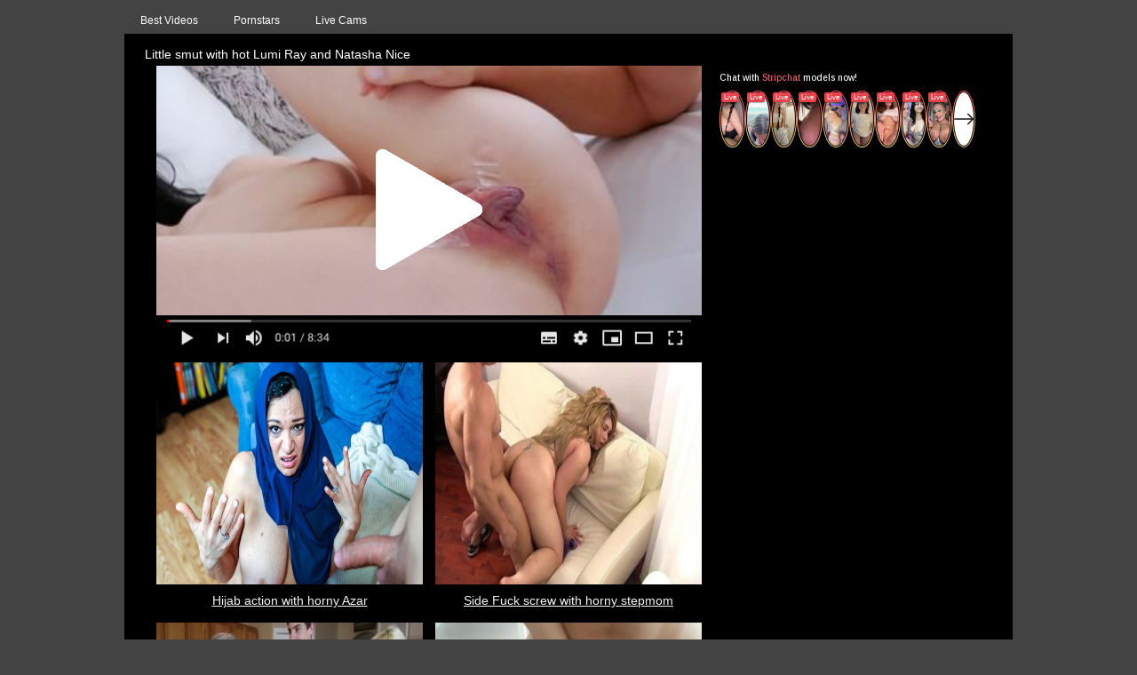

--- FILE ---
content_type: text/html; charset=UTF-8
request_url: https://the-vulgar-tube.site/?vid=41
body_size: 58380
content:
<!DOCTYPE html PUBLIC "-//WAPFORUM//DTD XHTML Mobile 1.0//EN" "http://www.wapforum.org/DTD/xhtml-mobile10.dtd">
<html>
<head>

<!-- <link rel="manifest" href="manifest.json">

<meta name="mobile-web-app-capable" content="yes">
<meta name="apple-mobile-web-app-capable" content="yes">
<meta name="application-name" content="pronxub">
<meta name="apple-mobile-web-app-title" content="pronxub">
<meta name="theme-color" content="#000">
<meta name="msapplication-navbutton-color" content="#000">
<meta name="apple-mobile-web-app-status-bar-style" content="black-translucent">
<meta name="msapplication-starturl" content="/">
<meta name="viewport" content="width=device-width, initial-scale=1, shrink-to-fit=no">

<link rel="icon" sizes="36x36" href="icons/android-icon-36x36.png">
<link rel="apple-touch-icon" sizes="36x36" href="icons/android-icon-36x36.png">
<link rel="icon" sizes="48x48" href="icons/android-icon-48x48.png">
<link rel="apple-touch-icon" sizes="48x48" href="icons/android-icon-48x48.png">
<link rel="icon" sizes="72x72" href="icons/android-icon-72x72.png">
<link rel="apple-touch-icon" sizes="72x72" href="icons/android-icon-72x72.png">
<link rel="icon" sizes="96x96" href="icons/android-icon-96x96.png">
<link rel="apple-touch-icon" sizes="96x96" href="icons/android-icon-96x96.png">
<link rel="icon" sizes="144x144" href="icons/android-icon-144x144.png">
<link rel="apple-touch-icon" sizes="144x144" href="icons/android-icon-144x144.png">
<link rel="icon" sizes="192x192" href="icons/android-icon-192x192.png">
<link rel="apple-touch-icon" sizes="192x192" href="icons/android-icon-192x192.png">
-->


<meta name="galaksion-domain-verification" content="bf679f21b6a3a2e89ba5e698583738287b82e336620d863a75b6d0e94bf27c81" />
    <title>Little smut with hot Lumi Ray and Natasha Nice</title>
    <link media="screen" href="/css/style-en.css" type="text/css" rel="stylesheet" />
    <link media="screen" href="/css/xxllrpd-style.css" type="text/css" rel="stylesheet" />    <meta http-equiv="Content-type" content="text/html; charset=UTF-8" />
    <meta http-equiv="Cache-Control" content="max-age=3600, must-revalidate" />
    <meta name="viewport" content="width=device-width, initial-scale=1.0, maximum-scale=1.0, user-scalable=no" />
    <meta name="format-detection" content="telephone=no" />
    <meta name="MobileOptimized" content="320" />
    <meta name="HandheldFriendly" content="true" />
    <link rel="icon" href="[data-uri]"  rel="icon" type="image/x-icon" />
    <link rel="shortcut icon" href="[data-uri]"  rel="icon" type="image/x-icon" />
    <link rel="apple-touch-icon" href="[data-uri]"  rel="icon" type="image/x-icon" />
    <link rel="apple-touch-icon-precomposed" href="[data-uri]"  rel="icon" type="image/x-icon" />
    <link rel="apple-touch-icon" sizes="57x57" href="[data-uri]"  rel="icon" type="image/x-icon" />
    <link rel="apple-touch-icon" sizes="114x114" href="[data-uri]"  rel="icon" type="image/x-icon" />
    <link rel="apple-touch-icon" sizes="72x72" href="[data-uri]"  rel="icon" type="image/x-icon" />
    <link rel="apple-touch-icon" sizes="144x144" href="[data-uri]"  rel="icon" type="image/x-icon" />
    <link rel="apple-touch-icon" sizes="60x60" href="[data-uri]"  rel="icon" type="image/x-icon" />
    <link rel="apple-touch-icon" sizes="120x120" href="[data-uri]"  rel="icon" type="image/x-icon" />
    <link rel="apple-touch-icon" sizes="76x76" href="[data-uri]"  rel="icon" type="image/x-icon" />
    <link rel="apple-touch-icon" sizes="152x152" href="[data-uri]"  rel="icon" type="image/x-icon" />
    <link rel="apple-touch-icon-precomposed" sizes="57x57" href="[data-uri]"  rel="icon" type="image/x-icon" />
    <link rel="apple-touch-icon-precomposed" sizes="114x114" href="[data-uri]"  rel="icon" type="image/x-icon" />
    <link rel="apple-touch-icon-precomposed" sizes="72x72" href="[data-uri]"  rel="icon" type="image/x-icon" />
    <link rel="apple-touch-icon-precomposed" sizes="144x144" href="[data-uri]"  rel="icon" type="image/x-icon" />
    <link rel="apple-touch-icon-precomposed" sizes="60x60" href="[data-uri]"  rel="icon" type="image/x-icon" />
    <link rel="apple-touch-icon-precomposed" sizes="120x120" href="[data-uri]"  rel="icon" type="image/x-icon" />
    <link rel="apple-touch-icon-precomposed" sizes="76x76" href="[data-uri]"  rel="icon" type="image/x-icon" />
    <link rel="apple-touch-icon-precomposed" sizes="152x152" href="[data-uri]"  rel="icon" type="image/x-icon" />

<script>(function(e,undefined){var t,n,r=typeof undefined,i=e.location,o=e.document,s=o.documentElement,a=e.jQuery,u=e.$,l={},c=[],p="2.0.3",f=c.concat,h=c.push,d=c.slice,g=c.indexOf,m=l.toString,y=l.hasOwnProperty,v=p.trim,x=function(e,n){return new x.fn.init(e,n,t)},b=/[+-]?(?:\d*\.|)\d+(?:[eE][+-]?\d+|)/.source,w=/\S+/g,T=/^(?:\s*(<[\w\W]+>)[^>]*|#([\w-]*))$/,C=/^<(\w+)\s*\/?>(?:<\/\1>|)$/,k=/^-ms-/,N=/-([\da-z])/gi,E=function(e,t){return t.toUpperCase()},S=function(){o.removeEventListener("DOMContentLoaded",S,!1),e.removeEventListener("load",S,!1),x.ready()};x.fn=x.prototype={jquery:p,constructor:x,init:function(e,t,n){var r,i;if(!e)return this;if("string"==typeof e){if(r="<"===e.charAt(0)&&">"===e.charAt(e.length-1)&&e.length>=3?[null,e,null]:T.exec(e),!r||!r[1]&&t)return!t||t.jquery?(t||n).find(e):this.constructor(t).find(e);if(r[1]){if(t=t instanceof x?t[0]:t,x.merge(this,x.parseHTML(r[1],t&&t.nodeType?t.ownerDocument||t:o,!0)),C.test(r[1])&&x.isPlainObject(t))for(r in t)x.isFunction(this[r])?this[r](t[r]):this.attr(r,t[r]);return this}return i=o.getElementById(r[2]),i&&i.parentNode&&(this.length=1,this[0]=i),this.context=o,this.selector=e,this}return e.nodeType?(this.context=this[0]=e,this.length=1,this):x.isFunction(e)?n.ready(e):(e.selector!==undefined&&(this.selector=e.selector,this.context=e.context),x.makeArray(e,this))},selector:"",length:0,toArray:function(){return d.call(this)},get:function(e){return null==e?this.toArray():0>e?this[this.length+e]:this[e]},pushStack:function(e){var t=x.merge(this.constructor(),e);return t.prevObject=this,t.context=this.context,t},each:function(e,t){return x.each(this,e,t)},ready:function(e){return x.ready.promise().done(e),this},slice:function(){return this.pushStack(d.apply(this,arguments))},first:function(){return this.eq(0)},last:function(){return this.eq(-1)},eq:function(e){var t=this.length,n=+e+(0>e?t:0);return this.pushStack(n>=0&&t>n?[this[n]]:[])},map:function(e){return this.pushStack(x.map(this,function(t,n){return e.call(t,n,t)}))},end:function(){return this.prevObject||this.constructor(null)},push:h,sort:[].sort,splice:[].splice},x.fn.init.prototype=x.fn,x.extend=x.fn.extend=function(){var e,t,n,r,i,o,s=arguments[0]||{},a=1,u=arguments.length,l=!1;for("boolean"==typeof s&&(l=s,s=arguments[1]||{},a=2),"object"==typeof s||x.isFunction(s)||(s={}),u===a&&(s=this,--a);u>a;a++)if(null!=(e=arguments[a]))for(t in e)n=s[t],r=e[t],s!==r&&(l&&r&&(x.isPlainObject(r)||(i=x.isArray(r)))?(i?(i=!1,o=n&&x.isArray(n)?n:[]):o=n&&x.isPlainObject(n)?n:{},s[t]=x.extend(l,o,r)):r!==undefined&&(s[t]=r));return s},x.extend({expando:"jQuery"+(p+Math.random()).replace(/\D/g,""),noConflict:function(t){return e.$===x&&(e.$=u),t&&e.jQuery===x&&(e.jQuery=a),x},isReady:!1,readyWait:1,holdReady:function(e){e?x.readyWait++:x.ready(!0)},ready:function(e){(e===!0?--x.readyWait:x.isReady)||(x.isReady=!0,e!==!0&&--x.readyWait>0||(n.resolveWith(o,[x]),x.fn.trigger&&x(o).trigger("ready").off("ready")))},isFunction:function(e){return"function"===x.type(e)},isArray:Array.isArray,isWindow:function(e){return null!=e&&e===e.window},isNumeric:function(e){return!isNaN(parseFloat(e))&&isFinite(e)},type:function(e){return null==e?e+"":"object"==typeof e||"function"==typeof e?l[m.call(e)]||"object":typeof e},isPlainObject:function(e){if("object"!==x.type(e)||e.nodeType||x.isWindow(e))return!1;try{if(e.constructor&&!y.call(e.constructor.prototype,"isPrototypeOf"))return!1}catch(t){return!1}return!0},isEmptyObject:function(e){var t;for(t in e)return!1;return!0},error:function(e){throw Error(e)},parseHTML:function(e,t,n){if(!e||"string"!=typeof e)return null;"boolean"==typeof t&&(n=t,t=!1),t=t||o;var r=C.exec(e),i=!n&&[];return r?[t.createElement(r[1])]:(r=x.buildFragment([e],t,i),i&&x(i).remove(),x.merge([],r.childNodes))},parseJSON:JSON.parse,parseXML:function(e){var t,n;if(!e||"string"!=typeof e)return null;try{n=new DOMParser,t=n.parseFromString(e,"text/xml")}catch(r){t=undefined}return(!t||t.getElementsByTagName("parsererror").length)&&x.error("Invalid XML: "+e),t},noop:function(){},globalEval:function(e){var t,n=eval;e=x.trim(e),e&&(1===e.indexOf("use strict")?(t=o.createElement("script"),t.text=e,o.head.appendChild(t).parentNode.removeChild(t)):n(e))},camelCase:function(e){return e.replace(k,"ms-").replace(N,E)},nodeName:function(e,t){return e.nodeName&&e.nodeName.toLowerCase()===t.toLowerCase()},each:function(e,t,n){var r,i=0,o=e.length,s=j(e);if(n){if(s){for(;o>i;i++)if(r=t.apply(e[i],n),r===!1)break}else for(i in e)if(r=t.apply(e[i],n),r===!1)break}else if(s){for(;o>i;i++)if(r=t.call(e[i],i,e[i]),r===!1)break}else for(i in e)if(r=t.call(e[i],i,e[i]),r===!1)break;return e},trim:function(e){return null==e?"":v.call(e)},makeArray:function(e,t){var n=t||[];return null!=e&&(j(Object(e))?x.merge(n,"string"==typeof e?[e]:e):h.call(n,e)),n},inArray:function(e,t,n){return null==t?-1:g.call(t,e,n)},merge:function(e,t){var n=t.length,r=e.length,i=0;if("number"==typeof n)for(;n>i;i++)e[r++]=t[i];else while(t[i]!==undefined)e[r++]=t[i++];return e.length=r,e},grep:function(e,t,n){var r,i=[],o=0,s=e.length;for(n=!!n;s>o;o++)r=!!t(e[o],o),n!==r&&i.push(e[o]);return i},map:function(e,t,n){var r,i=0,o=e.length,s=j(e),a=[];if(s)for(;o>i;i++)r=t(e[i],i,n),null!=r&&(a[a.length]=r);else for(i in e)r=t(e[i],i,n),null!=r&&(a[a.length]=r);return f.apply([],a)},guid:1,proxy:function(e,t){var n,r,i;return"string"==typeof t&&(n=e[t],t=e,e=n),x.isFunction(e)?(r=d.call(arguments,2),i=function(){return e.apply(t||this,r.concat(d.call(arguments)))},i.guid=e.guid=e.guid||x.guid++,i):undefined},access:function(e,t,n,r,i,o,s){var a=0,u=e.length,l=null==n;if("object"===x.type(n)){i=!0;for(a in n)x.access(e,t,a,n[a],!0,o,s)}else if(r!==undefined&&(i=!0,x.isFunction(r)||(s=!0),l&&(s?(t.call(e,r),t=null):(l=t,t=function(e,t,n){return l.call(x(e),n)})),t))for(;u>a;a++)t(e[a],n,s?r:r.call(e[a],a,t(e[a],n)));return i?e:l?t.call(e):u?t(e[0],n):o},now:Date.now,swap:function(e,t,n,r){var i,o,s={};for(o in t)s[o]=e.style[o],e.style[o]=t[o];i=n.apply(e,r||[]);for(o in t)e.style[o]=s[o];return i}}),x.ready.promise=function(t){return n||(n=x.Deferred(),"complete"===o.readyState?setTimeout(x.ready):(o.addEventListener("DOMContentLoaded",S,!1),e.addEventListener("load",S,!1))),n.promise(t)},x.each("Boolean Number String Function Array Date RegExp Object Error".split(" "),function(e,t){l["[object "+t+"]"]=t.toLowerCase()});function j(e){var t=e.length,n=x.type(e);return x.isWindow(e)?!1:1===e.nodeType&&t?!0:"array"===n||"function"!==n&&(0===t||"number"==typeof t&&t>0&&t-1 in e)}t=x(o),function(e,undefined){var t,n,r,i,o,s,a,u,l,c,p,f,h,d,g,m,y,v="sizzle"+-new Date,b=e.document,w=0,T=0,C=st(),k=st(),N=st(),E=!1,S=function(e,t){return e===t?(E=!0,0):0},j=typeof undefined,D=1<<31,A={}.hasOwnProperty,L=[],q=L.pop,H=L.push,O=L.push,F=L.slice,P=L.indexOf||function(e){var t=0,n=this.length;for(;n>t;t++)if(this[t]===e)return t;return-1},R="checked|selected|async|autofocus|autoplay|controls|defer|disabled|hidden|ismap|loop|multiple|open|readonly|required|scoped",M="[\\x20\\t\\r\\n\\f]",W="(?:\\\\.|[\\w-]|[^\\x00-\\xa0])+",$=W.replace("w","w#"),B="\\["+M+"*("+W+")"+M+"*(?:([*^$|!~]?=)"+M+"*(?:(['\"])((?:\\\\.|[^\\\\])*?)\\3|("+$+")|)|)"+M+"*\\]",I=":("+W+")(?:\\(((['\"])((?:\\\\.|[^\\\\])*?)\\3|((?:\\\\.|[^\\\\()[\\]]|"+B.replace(3,8)+")*)|.*)\\)|)",z=RegExp("^"+M+"+|((?:^|[^\\\\])(?:\\\\.)*)"+M+"+$","g"),_=RegExp("^"+M+"*,"+M+"*"),X=RegExp("^"+M+"*([>+~]|"+M+")"+M+"*"),U=RegExp(M+"*[+~]"),Y=RegExp("="+M+"*([^\\]'\"]*)"+M+"*\\]","g"),V=RegExp(I),G=RegExp("^"+$+"$"),J={ID:RegExp("^#("+W+")"),CLASS:RegExp("^\\.("+W+")"),TAG:RegExp("^("+W.replace("w","w*")+")"),ATTR:RegExp("^"+B),PSEUDO:RegExp("^"+I),CHILD:RegExp("^:(only|first|last|nth|nth-last)-(child|of-type)(?:\\("+M+"*(even|odd|(([+-]|)(\\d*)n|)"+M+"*(?:([+-]|)"+M+"*(\\d+)|))"+M+"*\\)|)","i"),bool:RegExp("^(?:"+R+")$","i"),needsContext:RegExp("^"+M+"*[>+~]|:(even|odd|eq|gt|lt|nth|first|last)(?:\\("+M+"*((?:-\\d)?\\d*)"+M+"*\\)|)(?=[^-]|$)","i")},Q=/^[^{]+\{\s*\[native \w/,K=/^(?:#([\w-]+)|(\w+)|\.([\w-]+))$/,Z=/^(?:input|select|textarea|button)$/i,et=/^h\d$/i,tt=/'|\\/g,nt=RegExp("\\\\([\\da-f]{1,6}"+M+"?|("+M+")|.)","ig"),rt=function(e,t,n){var r="0x"+t-65536;return r!==r||n?t:0>r?String.fromCharCode(r+65536):String.fromCharCode(55296|r>>10,56320|1023&r)};try{O.apply(L=F.call(b.childNodes),b.childNodes),L[b.childNodes.length].nodeType}catch(it){O={apply:L.length?function(e,t){H.apply(e,F.call(t))}:function(e,t){var n=e.length,r=0;while(e[n++]=t[r++]);e.length=n-1}}}function ot(e,t,r,i){var o,s,a,u,l,f,g,m,x,w;if((t?t.ownerDocument||t:b)!==p&&c(t),t=t||p,r=r||[],!e||"string"!=typeof e)return r;if(1!==(u=t.nodeType)&&9!==u)return[];if(h&&!i){if(o=K.exec(e))if(a=o[1]){if(9===u){if(s=t.getElementById(a),!s||!s.parentNode)return r;if(s.id===a)return r.push(s),r}else if(t.ownerDocument&&(s=t.ownerDocument.getElementById(a))&&y(t,s)&&s.id===a)return r.push(s),r}else{if(o[2])return O.apply(r,t.getElementsByTagName(e)),r;if((a=o[3])&&n.getElementsByClassName&&t.getElementsByClassName)return O.apply(r,t.getElementsByClassName(a)),r}if(n.qsa&&(!d||!d.test(e))){if(m=g=v,x=t,w=9===u&&e,1===u&&"object"!==t.nodeName.toLowerCase()){f=gt(e),(g=t.getAttribute("id"))?m=g.replace(tt,"\\$&"):t.setAttribute("id",m),m="[id='"+m+"'] ",l=f.length;while(l--)f[l]=m+mt(f[l]);x=U.test(e)&&t.parentNode||t,w=f.join(",")}if(w)try{return O.apply(r,x.querySelectorAll(w)),r}catch(T){}finally{g||t.removeAttribute("id")}}}return kt(e.replace(z,"$1"),t,r,i)}function st(){var e=[];function t(n,r){return e.push(n+=" ")>i.cacheLength&&delete t[e.shift()],t[n]=r}return t}function at(e){return e[v]=!0,e}function ut(e){var t=p.createElement("div");try{return!!e(t)}catch(n){return!1}finally{t.parentNode&&t.parentNode.removeChild(t),t=null}}function lt(e,t){var n=e.split("|"),r=e.length;while(r--)i.attrHandle[n[r]]=t}function ct(e,t){var n=t&&e,r=n&&1===e.nodeType&&1===t.nodeType&&(~t.sourceIndex||D)-(~e.sourceIndex||D);if(r)return r;if(n)while(n=n.nextSibling)if(n===t)return-1;return e?1:-1}function pt(e){return function(t){var n=t.nodeName.toLowerCase();return"input"===n&&t.type===e}}function ft(e){return function(t){var n=t.nodeName.toLowerCase();return("input"===n||"button"===n)&&t.type===e}}function ht(e){return at(function(t){return t=+t,at(function(n,r){var i,o=e([],n.length,t),s=o.length;while(s--)n[i=o[s]]&&(n[i]=!(r[i]=n[i]))})})}s=ot.isXML=function(e){var t=e&&(e.ownerDocument||e).documentElement;return t?"HTML"!==t.nodeName:!1},n=ot.support={},c=ot.setDocument=function(e){var t=e?e.ownerDocument||e:b,r=t.defaultView;return t!==p&&9===t.nodeType&&t.documentElement?(p=t,f=t.documentElement,h=!s(t),r&&r.attachEvent&&r!==r.top&&r.attachEvent("onbeforeunload",function(){c()}),n.attributes=ut(function(e){return e.className="i",!e.getAttribute("className")}),n.getElementsByTagName=ut(function(e){return e.appendChild(t.createComment("")),!e.getElementsByTagName("*").length}),n.getElementsByClassName=ut(function(e){return e.innerHTML="<div class='a'></div><div class='a i'></div>",e.firstChild.className="i",2===e.getElementsByClassName("i").length}),n.getById=ut(function(e){return f.appendChild(e).id=v,!t.getElementsByName||!t.getElementsByName(v).length}),n.getById?(i.find.ID=function(e,t){if(typeof t.getElementById!==j&&h){var n=t.getElementById(e);return n&&n.parentNode?[n]:[]}},i.filter.ID=function(e){var t=e.replace(nt,rt);return function(e){return e.getAttribute("id")===t}}):(delete i.find.ID,i.filter.ID=function(e){var t=e.replace(nt,rt);return function(e){var n=typeof e.getAttributeNode!==j&&e.getAttributeNode("id");return n&&n.value===t}}),i.find.TAG=n.getElementsByTagName?function(e,t){return typeof t.getElementsByTagName!==j?t.getElementsByTagName(e):undefined}:function(e,t){var n,r=[],i=0,o=t.getElementsByTagName(e);if("*"===e){while(n=o[i++])1===n.nodeType&&r.push(n);return r}return o},i.find.CLASS=n.getElementsByClassName&&function(e,t){return typeof t.getElementsByClassName!==j&&h?t.getElementsByClassName(e):undefined},g=[],d=[],(n.qsa=Q.test(t.querySelectorAll))&&(ut(function(e){e.innerHTML="<select><option selected=''></option></select>",e.querySelectorAll("[selected]").length||d.push("\\["+M+"*(?:value|"+R+")"),e.querySelectorAll(":checked").length||d.push(":checked")}),ut(function(e){var n=t.createElement("input");n.setAttribute("type","hidden"),e.appendChild(n).setAttribute("t",""),e.querySelectorAll("[t^='']").length&&d.push("[*^$]="+M+"*(?:''|\"\")"),e.querySelectorAll(":enabled").length||d.push(":enabled",":disabled"),e.querySelectorAll("*,:x"),d.push(",.*:")})),(n.matchesSelector=Q.test(m=f.webkitMatchesSelector||f.mozMatchesSelector||f.oMatchesSelector||f.msMatchesSelector))&&ut(function(e){n.disconnectedMatch=m.call(e,"div"),m.call(e,"[s!='']:x"),g.push("!=",I)}),d=d.length&&RegExp(d.join("|")),g=g.length&&RegExp(g.join("|")),y=Q.test(f.contains)||f.compareDocumentPosition?function(e,t){var n=9===e.nodeType?e.documentElement:e,r=t&&t.parentNode;return e===r||!(!r||1!==r.nodeType||!(n.contains?n.contains(r):e.compareDocumentPosition&&16&e.compareDocumentPosition(r)))}:function(e,t){if(t)while(t=t.parentNode)if(t===e)return!0;return!1},S=f.compareDocumentPosition?function(e,r){if(e===r)return E=!0,0;var i=r.compareDocumentPosition&&e.compareDocumentPosition&&e.compareDocumentPosition(r);return i?1&i||!n.sortDetached&&r.compareDocumentPosition(e)===i?e===t||y(b,e)?-1:r===t||y(b,r)?1:l?P.call(l,e)-P.call(l,r):0:4&i?-1:1:e.compareDocumentPosition?-1:1}:function(e,n){var r,i=0,o=e.parentNode,s=n.parentNode,a=[e],u=[n];if(e===n)return E=!0,0;if(!o||!s)return e===t?-1:n===t?1:o?-1:s?1:l?P.call(l,e)-P.call(l,n):0;if(o===s)return ct(e,n);r=e;while(r=r.parentNode)a.unshift(r);r=n;while(r=r.parentNode)u.unshift(r);while(a[i]===u[i])i++;return i?ct(a[i],u[i]):a[i]===b?-1:u[i]===b?1:0},t):p},ot.matches=function(e,t){return ot(e,null,null,t)},ot.matchesSelector=function(e,t){if((e.ownerDocument||e)!==p&&c(e),t=t.replace(Y,"='$1']"),!(!n.matchesSelector||!h||g&&g.test(t)||d&&d.test(t)))try{var r=m.call(e,t);if(r||n.disconnectedMatch||e.document&&11!==e.document.nodeType)return r}catch(i){}return ot(t,p,null,[e]).length>0},ot.contains=function(e,t){return(e.ownerDocument||e)!==p&&c(e),y(e,t)},ot.attr=function(e,t){(e.ownerDocument||e)!==p&&c(e);var r=i.attrHandle[t.toLowerCase()],o=r&&A.call(i.attrHandle,t.toLowerCase())?r(e,t,!h):undefined;return o===undefined?n.attributes||!h?e.getAttribute(t):(o=e.getAttributeNode(t))&&o.specified?o.value:null:o},ot.error=function(e){throw Error("Syntax error, unrecognized expression: "+e)},ot.uniqueSort=function(e){var t,r=[],i=0,o=0;if(E=!n.detectDuplicates,l=!n.sortStable&&e.slice(0),e.sort(S),E){while(t=e[o++])t===e[o]&&(i=r.push(o));while(i--)e.splice(r[i],1)}return e},o=ot.getText=function(e){var t,n="",r=0,i=e.nodeType;if(i){if(1===i||9===i||11===i){if("string"==typeof e.textContent)return e.textContent;for(e=e.firstChild;e;e=e.nextSibling)n+=o(e)}else if(3===i||4===i)return e.nodeValue}else for(;t=e[r];r++)n+=o(t);return n},i=ot.selectors={cacheLength:50,createPseudo:at,match:J,attrHandle:{},find:{},relative:{">":{dir:"parentNode",first:!0}," ":{dir:"parentNode"},"+":{dir:"previousSibling",first:!0},"~":{dir:"previousSibling"}},preFilter:{ATTR:function(e){return e[1]=e[1].replace(nt,rt),e[3]=(e[4]||e[5]||"").replace(nt,rt),"~="===e[2]&&(e[3]=" "+e[3]+" "),e.slice(0,4)},CHILD:function(e){return e[1]=e[1].toLowerCase(),"nth"===e[1].slice(0,3)?(e[3]||ot.error(e[0]),e[4]=+(e[4]?e[5]+(e[6]||1):2*("even"===e[3]||"odd"===e[3])),e[5]=+(e[7]+e[8]||"odd"===e[3])):e[3]&&ot.error(e[0]),e},PSEUDO:function(e){var t,n=!e[5]&&e[2];return J.CHILD.test(e[0])?null:(e[3]&&e[4]!==undefined?e[2]=e[4]:n&&V.test(n)&&(t=gt(n,!0))&&(t=n.indexOf(")",n.length-t)-n.length)&&(e[0]=e[0].slice(0,t),e[2]=n.slice(0,t)),e.slice(0,3))}},filter:{TAG:function(e){var t=e.replace(nt,rt).toLowerCase();return"*"===e?function(){return!0}:function(e){return e.nodeName&&e.nodeName.toLowerCase()===t}},CLASS:function(e){var t=C[e+" "];return t||(t=RegExp("(^|"+M+")"+e+"("+M+"|$)"))&&C(e,function(e){return t.test("string"==typeof e.className&&e.className||typeof e.getAttribute!==j&&e.getAttribute("class")||"")})},ATTR:function(e,t,n){return function(r){var i=ot.attr(r,e);return null==i?"!="===t:t?(i+="","="===t?i===n:"!="===t?i!==n:"^="===t?n&&0===i.indexOf(n):"*="===t?n&&i.indexOf(n)>-1:"$="===t?n&&i.slice(-n.length)===n:"~="===t?(" "+i+" ").indexOf(n)>-1:"|="===t?i===n||i.slice(0,n.length+1)===n+"-":!1):!0}},CHILD:function(e,t,n,r,i){var o="nth"!==e.slice(0,3),s="last"!==e.slice(-4),a="of-type"===t;return 1===r&&0===i?function(e){return!!e.parentNode}:function(t,n,u){var l,c,p,f,h,d,g=o!==s?"nextSibling":"previousSibling",m=t.parentNode,y=a&&t.nodeName.toLowerCase(),x=!u&&!a;if(m){if(o){while(g){p=t;while(p=p[g])if(a?p.nodeName.toLowerCase()===y:1===p.nodeType)return!1;d=g="only"===e&&!d&&"nextSibling"}return!0}if(d=[s?m.firstChild:m.lastChild],s&&x){c=m[v]||(m[v]={}),l=c[e]||[],h=l[0]===w&&l[1],f=l[0]===w&&l[2],p=h&&m.childNodes[h];while(p=++h&&p&&p[g]||(f=h=0)||d.pop())if(1===p.nodeType&&++f&&p===t){c[e]=[w,h,f];break}}else if(x&&(l=(t[v]||(t[v]={}))[e])&&l[0]===w)f=l[1];else while(p=++h&&p&&p[g]||(f=h=0)||d.pop())if((a?p.nodeName.toLowerCase()===y:1===p.nodeType)&&++f&&(x&&((p[v]||(p[v]={}))[e]=[w,f]),p===t))break;return f-=i,f===r||0===f%r&&f/r>=0}}},PSEUDO:function(e,t){var n,r=i.pseudos[e]||i.setFilters[e.toLowerCase()]||ot.error("unsupported pseudo: "+e);return r[v]?r(t):r.length>1?(n=[e,e,"",t],i.setFilters.hasOwnProperty(e.toLowerCase())?at(function(e,n){var i,o=r(e,t),s=o.length;while(s--)i=P.call(e,o[s]),e[i]=!(n[i]=o[s])}):function(e){return r(e,0,n)}):r}},pseudos:{not:at(function(e){var t=[],n=[],r=a(e.replace(z,"$1"));return r[v]?at(function(e,t,n,i){var o,s=r(e,null,i,[]),a=e.length;while(a--)(o=s[a])&&(e[a]=!(t[a]=o))}):function(e,i,o){return t[0]=e,r(t,null,o,n),!n.pop()}}),has:at(function(e){return function(t){return ot(e,t).length>0}}),contains:at(function(e){return function(t){return(t.textContent||t.innerText||o(t)).indexOf(e)>-1}}),lang:at(function(e){return G.test(e||"")||ot.error("unsupported lang: "+e),e=e.replace(nt,rt).toLowerCase(),function(t){var n;do if(n=h?t.lang:t.getAttribute("xml:lang")||t.getAttribute("lang"))return n=n.toLowerCase(),n===e||0===n.indexOf(e+"-");while((t=t.parentNode)&&1===t.nodeType);return!1}}),target:function(t){var n=e.location&&e.location.hash;return n&&n.slice(1)===t.id},root:function(e){return e===f},focus:function(e){return e===p.activeElement&&(!p.hasFocus||p.hasFocus())&&!!(e.type||e.href||~e.tabIndex)},enabled:function(e){return e.disabled===!1},disabled:function(e){return e.disabled===!0},checked:function(e){var t=e.nodeName.toLowerCase();return"input"===t&&!!e.checked||"option"===t&&!!e.selected},selected:function(e){return e.parentNode&&e.parentNode.selectedIndex,e.selected===!0},empty:function(e){for(e=e.firstChild;e;e=e.nextSibling)if(e.nodeName>"@"||3===e.nodeType||4===e.nodeType)return!1;return!0},parent:function(e){return!i.pseudos.empty(e)},header:function(e){return et.test(e.nodeName)},input:function(e){return Z.test(e.nodeName)},button:function(e){var t=e.nodeName.toLowerCase();return"input"===t&&"button"===e.type||"button"===t},text:function(e){var t;return"input"===e.nodeName.toLowerCase()&&"text"===e.type&&(null==(t=e.getAttribute("type"))||t.toLowerCase()===e.type)},first:ht(function(){return[0]}),last:ht(function(e,t){return[t-1]}),eq:ht(function(e,t,n){return[0>n?n+t:n]}),even:ht(function(e,t){var n=0;for(;t>n;n+=2)e.push(n);return e}),odd:ht(function(e,t){var n=1;for(;t>n;n+=2)e.push(n);return e}),lt:ht(function(e,t,n){var r=0>n?n+t:n;for(;--r>=0;)e.push(r);return e}),gt:ht(function(e,t,n){var r=0>n?n+t:n;for(;t>++r;)e.push(r);return e})}},i.pseudos.nth=i.pseudos.eq;for(t in{radio:!0,checkbox:!0,file:!0,password:!0,image:!0})i.pseudos[t]=pt(t);for(t in{submit:!0,reset:!0})i.pseudos[t]=ft(t);function dt(){}dt.prototype=i.filters=i.pseudos,i.setFilters=new dt;function gt(e,t){var n,r,o,s,a,u,l,c=k[e+" "];if(c)return t?0:c.slice(0);a=e,u=[],l=i.preFilter;while(a){(!n||(r=_.exec(a)))&&(r&&(a=a.slice(r[0].length)||a),u.push(o=[])),n=!1,(r=X.exec(a))&&(n=r.shift(),o.push({value:n,type:r[0].replace(z," ")}),a=a.slice(n.length));for(s in i.filter)!(r=J[s].exec(a))||l[s]&&!(r=l[s](r))||(n=r.shift(),o.push({value:n,type:s,matches:r}),a=a.slice(n.length));if(!n)break}return t?a.length:a?ot.error(e):k(e,u).slice(0)}function mt(e){var t=0,n=e.length,r="";for(;n>t;t++)r+=e[t].value;return r}function yt(e,t,n){var i=t.dir,o=n&&"parentNode"===i,s=T++;return t.first?function(t,n,r){while(t=t[i])if(1===t.nodeType||o)return e(t,n,r)}:function(t,n,a){var u,l,c,p=w+" "+s;if(a){while(t=t[i])if((1===t.nodeType||o)&&e(t,n,a))return!0}else while(t=t[i])if(1===t.nodeType||o)if(c=t[v]||(t[v]={}),(l=c[i])&&l[0]===p){if((u=l[1])===!0||u===r)return u===!0}else if(l=c[i]=[p],l[1]=e(t,n,a)||r,l[1]===!0)return!0}}function vt(e){return e.length>1?function(t,n,r){var i=e.length;while(i--)if(!e[i](t,n,r))return!1;return!0}:e[0]}function xt(e,t,n,r,i){var o,s=[],a=0,u=e.length,l=null!=t;for(;u>a;a++)(o=e[a])&&(!n||n(o,r,i))&&(s.push(o),l&&t.push(a));return s}function bt(e,t,n,r,i,o){return r&&!r[v]&&(r=bt(r)),i&&!i[v]&&(i=bt(i,o)),at(function(o,s,a,u){var l,c,p,f=[],h=[],d=s.length,g=o||Ct(t||"*",a.nodeType?[a]:a,[]),m=!e||!o&&t?g:xt(g,f,e,a,u),y=n?i||(o?e:d||r)?[]:s:m;if(n&&n(m,y,a,u),r){l=xt(y,h),r(l,[],a,u),c=l.length;while(c--)(p=l[c])&&(y[h[c]]=!(m[h[c]]=p))}if(o){if(i||e){if(i){l=[],c=y.length;while(c--)(p=y[c])&&l.push(m[c]=p);i(null,y=[],l,u)}c=y.length;while(c--)(p=y[c])&&(l=i?P.call(o,p):f[c])>-1&&(o[l]=!(s[l]=p))}}else y=xt(y===s?y.splice(d,y.length):y),i?i(null,s,y,u):O.apply(s,y)})}function wt(e){var t,n,r,o=e.length,s=i.relative[e[0].type],a=s||i.relative[" "],l=s?1:0,c=yt(function(e){return e===t},a,!0),p=yt(function(e){return P.call(t,e)>-1},a,!0),f=[function(e,n,r){return!s&&(r||n!==u)||((t=n).nodeType?c(e,n,r):p(e,n,r))}];for(;o>l;l++)if(n=i.relative[e[l].type])f=[yt(vt(f),n)];else{if(n=i.filter[e[l].type].apply(null,e[l].matches),n[v]){for(r=++l;o>r;r++)if(i.relative[e[r].type])break;return bt(l>1&&vt(f),l>1&&mt(e.slice(0,l-1).concat({value:" "===e[l-2].type?"*":""})).replace(z,"$1"),n,r>l&&wt(e.slice(l,r)),o>r&&wt(e=e.slice(r)),o>r&&mt(e))}f.push(n)}return vt(f)}function Tt(e,t){var n=0,o=t.length>0,s=e.length>0,a=function(a,l,c,f,h){var d,g,m,y=[],v=0,x="0",b=a&&[],T=null!=h,C=u,k=a||s&&i.find.TAG("*",h&&l.parentNode||l),N=w+=null==C?1:Math.random()||.1;for(T&&(u=l!==p&&l,r=n);null!=(d=k[x]);x++){if(s&&d){g=0;while(m=e[g++])if(m(d,l,c)){f.push(d);break}T&&(w=N,r=++n)}o&&((d=!m&&d)&&v--,a&&b.push(d))}if(v+=x,o&&x!==v){g=0;while(m=t[g++])m(b,y,l,c);if(a){if(v>0)while(x--)b[x]||y[x]||(y[x]=q.call(f));y=xt(y)}O.apply(f,y),T&&!a&&y.length>0&&v+t.length>1&&ot.uniqueSort(f)}return T&&(w=N,u=C),b};return o?at(a):a}a=ot.compile=function(e,t){var n,r=[],i=[],o=N[e+" "];if(!o){t||(t=gt(e)),n=t.length;while(n--)o=wt(t[n]),o[v]?r.push(o):i.push(o);o=N(e,Tt(i,r))}return o};function Ct(e,t,n){var r=0,i=t.length;for(;i>r;r++)ot(e,t[r],n);return n}function kt(e,t,r,o){var s,u,l,c,p,f=gt(e);if(!o&&1===f.length){if(u=f[0]=f[0].slice(0),u.length>2&&"ID"===(l=u[0]).type&&n.getById&&9===t.nodeType&&h&&i.relative[u[1].type]){if(t=(i.find.ID(l.matches[0].replace(nt,rt),t)||[])[0],!t)return r;e=e.slice(u.shift().value.length)}s=J.needsContext.test(e)?0:u.length;while(s--){if(l=u[s],i.relative[c=l.type])break;if((p=i.find[c])&&(o=p(l.matches[0].replace(nt,rt),U.test(u[0].type)&&t.parentNode||t))){if(u.splice(s,1),e=o.length&&mt(u),!e)return O.apply(r,o),r;break}}}return a(e,f)(o,t,!h,r,U.test(e)),r}n.sortStable=v.split("").sort(S).join("")===v,n.detectDuplicates=E,c(),n.sortDetached=ut(function(e){return 1&e.compareDocumentPosition(p.createElement("div"))}),ut(function(e){return e.innerHTML="<a href='#'></a>","#"===e.firstChild.getAttribute("href")})||lt("type|href|height|width",function(e,t,n){return n?undefined:e.getAttribute(t,"type"===t.toLowerCase()?1:2)}),n.attributes&&ut(function(e){return e.innerHTML="<input/>",e.firstChild.setAttribute("value",""),""===e.firstChild.getAttribute("value")})||lt("value",function(e,t,n){return n||"input"!==e.nodeName.toLowerCase()?undefined:e.defaultValue}),ut(function(e){return null==e.getAttribute("disabled")})||lt(R,function(e,t,n){var r;return n?undefined:(r=e.getAttributeNode(t))&&r.specified?r.value:e[t]===!0?t.toLowerCase():null}),x.find=ot,x.expr=ot.selectors,x.expr[":"]=x.expr.pseudos,x.unique=ot.uniqueSort,x.text=ot.getText,x.isXMLDoc=ot.isXML,x.contains=ot.contains}(e);var D={};function A(e){var t=D[e]={};return x.each(e.match(w)||[],function(e,n){t[n]=!0}),t}x.Callbacks=function(e){e="string"==typeof e?D[e]||A(e):x.extend({},e);var t,n,r,i,o,s,a=[],u=!e.once&&[],l=function(p){for(t=e.memory&&p,n=!0,s=i||0,i=0,o=a.length,r=!0;a&&o>s;s++)if(a[s].apply(p[0],p[1])===!1&&e.stopOnFalse){t=!1;break}r=!1,a&&(u?u.length&&l(u.shift()):t?a=[]:c.disable())},c={add:function(){if(a){var n=a.length;(function s(t){x.each(t,function(t,n){var r=x.type(n);"function"===r?e.unique&&c.has(n)||a.push(n):n&&n.length&&"string"!==r&&s(n)})})(arguments),r?o=a.length:t&&(i=n,l(t))}return this},remove:function(){return a&&x.each(arguments,function(e,t){var n;while((n=x.inArray(t,a,n))>-1)a.splice(n,1),r&&(o>=n&&o--,s>=n&&s--)}),this},has:function(e){return e?x.inArray(e,a)>-1:!(!a||!a.length)},empty:function(){return a=[],o=0,this},disable:function(){return a=u=t=undefined,this},disabled:function(){return!a},lock:function(){return u=undefined,t||c.disable(),this},locked:function(){return!u},fireWith:function(e,t){return!a||n&&!u||(t=t||[],t=[e,t.slice?t.slice():t],r?u.push(t):l(t)),this},fire:function(){return c.fireWith(this,arguments),this},fired:function(){return!!n}};return c},x.extend({Deferred:function(e){var t=[["resolve","done",x.Callbacks("once memory"),"resolved"],["reject","fail",x.Callbacks("once memory"),"rejected"],["notify","progress",x.Callbacks("memory")]],n="pending",r={state:function(){return n},always:function(){return i.done(arguments).fail(arguments),this},then:function(){var e=arguments;return x.Deferred(function(n){x.each(t,function(t,o){var s=o[0],a=x.isFunction(e[t])&&e[t];i[o[1]](function(){var e=a&&a.apply(this,arguments);e&&x.isFunction(e.promise)?e.promise().done(n.resolve).fail(n.reject).progress(n.notify):n[s+"With"](this===r?n.promise():this,a?[e]:arguments)})}),e=null}).promise()},promise:function(e){return null!=e?x.extend(e,r):r}},i={};return r.pipe=r.then,x.each(t,function(e,o){var s=o[2],a=o[3];r[o[1]]=s.add,a&&s.add(function(){n=a},t[1^e][2].disable,t[2][2].lock),i[o[0]]=function(){return i[o[0]+"With"](this===i?r:this,arguments),this},i[o[0]+"With"]=s.fireWith}),r.promise(i),e&&e.call(i,i),i},when:function(e){var t=0,n=d.call(arguments),r=n.length,i=1!==r||e&&x.isFunction(e.promise)?r:0,o=1===i?e:x.Deferred(),s=function(e,t,n){return function(r){t[e]=this,n[e]=arguments.length>1?d.call(arguments):r,n===a?o.notifyWith(t,n):--i||o.resolveWith(t,n)}},a,u,l;if(r>1)for(a=Array(r),u=Array(r),l=Array(r);r>t;t++)n[t]&&x.isFunction(n[t].promise)?n[t].promise().done(s(t,l,n)).fail(o.reject).progress(s(t,u,a)):--i;return i||o.resolveWith(l,n),o.promise()}}),x.support=function(t){var n=o.createElement("input"),r=o.createDocumentFragment(),i=o.createElement("div"),s=o.createElement("select"),a=s.appendChild(o.createElement("option"));return n.type?(n.type="checkbox",t.checkOn=""!==n.value,t.optSelected=a.selected,t.reliableMarginRight=!0,t.boxSizingReliable=!0,t.pixelPosition=!1,n.checked=!0,t.noCloneChecked=n.cloneNode(!0).checked,s.disabled=!0,t.optDisabled=!a.disabled,n=o.createElement("input"),n.value="t",n.type="radio",t.radioValue="t"===n.value,n.setAttribute("checked","t"),n.setAttribute("name","t"),r.appendChild(n),t.checkClone=r.cloneNode(!0).cloneNode(!0).lastChild.checked,t.focusinBubbles="onfocusin"in e,i.style.backgroundClip="content-box",i.cloneNode(!0).style.backgroundClip="",t.clearCloneStyle="content-box"===i.style.backgroundClip,x(function(){var n,r,s="padding:0;margin:0;border:0;display:block;-webkit-box-sizing:content-box;-moz-box-sizing:content-box;box-sizing:content-box",a=o.getElementsByTagName("body")[0];a&&(n=o.createElement("div"),n.style.cssText="border:0;width:0;height:0;position:absolute;top:0;left:-9999px;margin-top:1px",a.appendChild(n).appendChild(i),i.innerHTML="",i.style.cssText="-webkit-box-sizing:border-box;-moz-box-sizing:border-box;box-sizing:border-box;padding:1px;border:1px;display:block;width:4px;margin-top:1%;position:absolute;top:1%",x.swap(a,null!=a.style.zoom?{zoom:1}:{},function(){t.boxSizing=4===i.offsetWidth}),e.getComputedStyle&&(t.pixelPosition="1%"!==(e.getComputedStyle(i,null)||{}).top,t.boxSizingReliable="4px"===(e.getComputedStyle(i,null)||{width:"4px"}).width,r=i.appendChild(o.createElement("div")),r.style.cssText=i.style.cssText=s,r.style.marginRight=r.style.width="0",i.style.width="1px",t.reliableMarginRight=!parseFloat((e.getComputedStyle(r,null)||{}).marginRight)),a.removeChild(n))}),t):t}({});var L,q,H=/(?:\{[\s\S]*\}|\[[\s\S]*\])$/,O=/([A-Z])/g;function F(){Object.defineProperty(this.cache={},0,{get:function(){return{}}}),this.expando=x.expando+Math.random()}F.uid=1,F.accepts=function(e){return e.nodeType?1===e.nodeType||9===e.nodeType:!0},F.prototype={key:function(e){if(!F.accepts(e))return 0;var t={},n=e[this.expando];if(!n){n=F.uid++;try{t[this.expando]={value:n},Object.defineProperties(e,t)}catch(r){t[this.expando]=n,x.extend(e,t)}}return this.cache[n]||(this.cache[n]={}),n},set:function(e,t,n){var r,i=this.key(e),o=this.cache[i];if("string"==typeof t)o[t]=n;else if(x.isEmptyObject(o))x.extend(this.cache[i],t);else for(r in t)o[r]=t[r];return o},get:function(e,t){var n=this.cache[this.key(e)];return t===undefined?n:n[t]},access:function(e,t,n){var r;return t===undefined||t&&"string"==typeof t&&n===undefined?(r=this.get(e,t),r!==undefined?r:this.get(e,x.camelCase(t))):(this.set(e,t,n),n!==undefined?n:t)},remove:function(e,t){var n,r,i,o=this.key(e),s=this.cache[o];if(t===undefined)this.cache[o]={};else{x.isArray(t)?r=t.concat(t.map(x.camelCase)):(i=x.camelCase(t),t in s?r=[t,i]:(r=i,r=r in s?[r]:r.match(w)||[])),n=r.length;while(n--)delete s[r[n]]}},hasData:function(e){return!x.isEmptyObject(this.cache[e[this.expando]]||{})},discard:function(e){e[this.expando]&&delete this.cache[e[this.expando]]}},L=new F,q=new F,x.extend({acceptData:F.accepts,hasData:function(e){return L.hasData(e)||q.hasData(e)},data:function(e,t,n){return L.access(e,t,n)},removeData:function(e,t){L.remove(e,t)},_data:function(e,t,n){return q.access(e,t,n)},_removeData:function(e,t){q.remove(e,t)}}),x.fn.extend({data:function(e,t){var n,r,i=this[0],o=0,s=null;if(e===undefined){if(this.length&&(s=L.get(i),1===i.nodeType&&!q.get(i,"hasDataAttrs"))){for(n=i.attributes;n.length>o;o++)r=n[o].name,0===r.indexOf("data-")&&(r=x.camelCase(r.slice(5)),P(i,r,s[r]));q.set(i,"hasDataAttrs",!0)}return s}return"object"==typeof e?this.each(function(){L.set(this,e)}):x.access(this,function(t){var n,r=x.camelCase(e);if(i&&t===undefined){if(n=L.get(i,e),n!==undefined)return n;if(n=L.get(i,r),n!==undefined)return n;if(n=P(i,r,undefined),n!==undefined)return n}else this.each(function(){var n=L.get(this,r);L.set(this,r,t),-1!==e.indexOf("-")&&n!==undefined&&L.set(this,e,t)})},null,t,arguments.length>1,null,!0)},removeData:function(e){return this.each(function(){L.remove(this,e)})}});function P(e,t,n){var r;if(n===undefined&&1===e.nodeType)if(r="data-"+t.replace(O,"-$1").toLowerCase(),n=e.getAttribute(r),"string"==typeof n){try{n="true"===n?!0:"false"===n?!1:"null"===n?null:+n+""===n?+n:H.test(n)?JSON.parse(n):n}catch(i){}L.set(e,t,n)}else n=undefined;return n}x.extend({queue:function(e,t,n){var r;return e?(t=(t||"fx")+"queue",r=q.get(e,t),n&&(!r||x.isArray(n)?r=q.access(e,t,x.makeArray(n)):r.push(n)),r||[]):undefined},dequeue:function(e,t){t=t||"fx";var n=x.queue(e,t),r=n.length,i=n.shift(),o=x._queueHooks(e,t),s=function(){x.dequeue(e,t)};"inprogress"===i&&(i=n.shift(),r--),i&&("fx"===t&&n.unshift("inprogress"),delete o.stop,i.call(e,s,o)),!r&&o&&o.empty.fire()},_queueHooks:function(e,t){var n=t+"queueHooks";return q.get(e,n)||q.access(e,n,{empty:x.Callbacks("once memory").add(function(){q.remove(e,[t+"queue",n])})})}}),x.fn.extend({queue:function(e,t){var n=2;return"string"!=typeof e&&(t=e,e="fx",n--),n>arguments.length?x.queue(this[0],e):t===undefined?this:this.each(function(){var n=x.queue(this,e,t);x._queueHooks(this,e),"fx"===e&&"inprogress"!==n[0]&&x.dequeue(this,e)})},dequeue:function(e){return this.each(function(){x.dequeue(this,e)})},delay:function(e,t){return e=x.fx?x.fx.speeds[e]||e:e,t=t||"fx",this.queue(t,function(t,n){var r=setTimeout(t,e);n.stop=function(){clearTimeout(r)}})},clearQueue:function(e){return this.queue(e||"fx",[])},promise:function(e,t){var n,r=1,i=x.Deferred(),o=this,s=this.length,a=function(){--r||i.resolveWith(o,[o])};"string"!=typeof e&&(t=e,e=undefined),e=e||"fx";while(s--)n=q.get(o[s],e+"queueHooks"),n&&n.empty&&(r++,n.empty.add(a));return a(),i.promise(t)}});var R,M,W=/[\t\r\n\f]/g,$=/\r/g,B=/^(?:input|select|textarea|button)$/i;x.fn.extend({attr:function(e,t){return x.access(this,x.attr,e,t,arguments.length>1)},removeAttr:function(e){return this.each(function(){x.removeAttr(this,e)})},prop:function(e,t){return x.access(this,x.prop,e,t,arguments.length>1)},removeProp:function(e){return this.each(function(){delete this[x.propFix[e]||e]})},addClass:function(e){var t,n,r,i,o,s=0,a=this.length,u="string"==typeof e&&e;if(x.isFunction(e))return this.each(function(t){x(this).addClass(e.call(this,t,this.className))});if(u)for(t=(e||"").match(w)||[];a>s;s++)if(n=this[s],r=1===n.nodeType&&(n.className?(" "+n.className+" ").replace(W," "):" ")){o=0;while(i=t[o++])0>r.indexOf(" "+i+" ")&&(r+=i+" ");n.className=x.trim(r)}return this},removeClass:function(e){var t,n,r,i,o,s=0,a=this.length,u=0===arguments.length||"string"==typeof e&&e;if(x.isFunction(e))return this.each(function(t){x(this).removeClass(e.call(this,t,this.className))});if(u)for(t=(e||"").match(w)||[];a>s;s++)if(n=this[s],r=1===n.nodeType&&(n.className?(" "+n.className+" ").replace(W," "):"")){o=0;while(i=t[o++])while(r.indexOf(" "+i+" ")>=0)r=r.replace(" "+i+" "," ");n.className=e?x.trim(r):""}return this},toggleClass:function(e,t){var n=typeof e;return"boolean"==typeof t&&"string"===n?t?this.addClass(e):this.removeClass(e):x.isFunction(e)?this.each(function(n){x(this).toggleClass(e.call(this,n,this.className,t),t)}):this.each(function(){if("string"===n){var t,i=0,o=x(this),s=e.match(w)||[];while(t=s[i++])o.hasClass(t)?o.removeClass(t):o.addClass(t)}else(n===r||"boolean"===n)&&(this.className&&q.set(this,"__className__",this.className),this.className=this.className||e===!1?"":q.get(this,"__className__")||"")})},hasClass:function(e){var t=" "+e+" ",n=0,r=this.length;for(;r>n;n++)if(1===this[n].nodeType&&(" "+this[n].className+" ").replace(W," ").indexOf(t)>=0)return!0;return!1},val:function(e){var t,n,r,i=this[0];{if(arguments.length)return r=x.isFunction(e),this.each(function(n){var i;1===this.nodeType&&(i=r?e.call(this,n,x(this).val()):e,null==i?i="":"number"==typeof i?i+="":x.isArray(i)&&(i=x.map(i,function(e){return null==e?"":e+""})),t=x.valHooks[this.type]||x.valHooks[this.nodeName.toLowerCase()],t&&"set"in t&&t.set(this,i,"value")!==undefined||(this.value=i))});if(i)return t=x.valHooks[i.type]||x.valHooks[i.nodeName.toLowerCase()],t&&"get"in t&&(n=t.get(i,"value"))!==undefined?n:(n=i.value,"string"==typeof n?n.replace($,""):null==n?"":n)}}}),x.extend({valHooks:{option:{get:function(e){var t=e.attributes.value;return!t||t.specified?e.value:e.text}},select:{get:function(e){var t,n,r=e.options,i=e.selectedIndex,o="select-one"===e.type||0>i,s=o?null:[],a=o?i+1:r.length,u=0>i?a:o?i:0;for(;a>u;u++)if(n=r[u],!(!n.selected&&u!==i||(x.support.optDisabled?n.disabled:null!==n.getAttribute("disabled"))||n.parentNode.disabled&&x.nodeName(n.parentNode,"optgroup"))){if(t=x(n).val(),o)return t;s.push(t)}return s},set:function(e,t){var n,r,i=e.options,o=x.makeArray(t),s=i.length;while(s--)r=i[s],(r.selected=x.inArray(x(r).val(),o)>=0)&&(n=!0);return n||(e.selectedIndex=-1),o}}},attr:function(e,t,n){var i,o,s=e.nodeType;if(e&&3!==s&&8!==s&&2!==s)return typeof e.getAttribute===r?x.prop(e,t,n):(1===s&&x.isXMLDoc(e)||(t=t.toLowerCase(),i=x.attrHooks[t]||(x.expr.match.bool.test(t)?M:R)),n===undefined?i&&"get"in i&&null!==(o=i.get(e,t))?o:(o=x.find.attr(e,t),null==o?undefined:o):null!==n?i&&"set"in i&&(o=i.set(e,n,t))!==undefined?o:(e.setAttribute(t,n+""),n):(x.removeAttr(e,t),undefined))},removeAttr:function(e,t){var n,r,i=0,o=t&&t.match(w);if(o&&1===e.nodeType)while(n=o[i++])r=x.propFix[n]||n,x.expr.match.bool.test(n)&&(e[r]=!1),e.removeAttribute(n)},attrHooks:{type:{set:function(e,t){if(!x.support.radioValue&&"radio"===t&&x.nodeName(e,"input")){var n=e.value;return e.setAttribute("type",t),n&&(e.value=n),t}}}},propFix:{"for":"htmlFor","class":"className"},prop:function(e,t,n){var r,i,o,s=e.nodeType;if(e&&3!==s&&8!==s&&2!==s)return o=1!==s||!x.isXMLDoc(e),o&&(t=x.propFix[t]||t,i=x.propHooks[t]),n!==undefined?i&&"set"in i&&(r=i.set(e,n,t))!==undefined?r:e[t]=n:i&&"get"in i&&null!==(r=i.get(e,t))?r:e[t]},propHooks:{tabIndex:{get:function(e){return e.hasAttribute("tabindex")||B.test(e.nodeName)||e.href?e.tabIndex:-1}}}}),M={set:function(e,t,n){return t===!1?x.removeAttr(e,n):e.setAttribute(n,n),n}},x.each(x.expr.match.bool.source.match(/\w+/g),function(e,t){var n=x.expr.attrHandle[t]||x.find.attr;x.expr.attrHandle[t]=function(e,t,r){var i=x.expr.attrHandle[t],o=r?undefined:(x.expr.attrHandle[t]=undefined)!=n(e,t,r)?t.toLowerCase():null;return x.expr.attrHandle[t]=i,o}}),x.support.optSelected||(x.propHooks.selected={get:function(e){var t=e.parentNode;return t&&t.parentNode&&t.parentNode.selectedIndex,null}}),x.each(["tabIndex","readOnly","maxLength","cellSpacing","cellPadding","rowSpan","colSpan","useMap","frameBorder","contentEditable"],function(){x.propFix[this.toLowerCase()]=this}),x.each(["radio","checkbox"],function(){x.valHooks[this]={set:function(e,t){return x.isArray(t)?e.checked=x.inArray(x(e).val(),t)>=0:undefined}},x.support.checkOn||(x.valHooks[this].get=function(e){return null===e.getAttribute("value")?"on":e.value})});var I=/^key/,z=/^(?:mouse|contextmenu)|click/,_=/^(?:focusinfocus|focusoutblur)$/,X=/^([^.]*)(?:\.(.+)|)$/;function U(){return!0}function Y(){return!1}function V(){try{return o.activeElement}catch(e){}}x.event={global:{},add:function(e,t,n,i,o){var s,a,u,l,c,p,f,h,d,g,m,y=q.get(e);if(y){n.handler&&(s=n,n=s.handler,o=s.selector),n.guid||(n.guid=x.guid++),(l=y.events)||(l=y.events={}),(a=y.handle)||(a=y.handle=function(e){return typeof x===r||e&&x.event.triggered===e.type?undefined:x.event.dispatch.apply(a.elem,arguments)},a.elem=e),t=(t||"").match(w)||[""],c=t.length;while(c--)u=X.exec(t[c])||[],d=m=u[1],g=(u[2]||"").split(".").sort(),d&&(f=x.event.special[d]||{},d=(o?f.delegateType:f.bindType)||d,f=x.event.special[d]||{},p=x.extend({type:d,origType:m,data:i,handler:n,guid:n.guid,selector:o,needsContext:o&&x.expr.match.needsContext.test(o),namespace:g.join(".")},s),(h=l[d])||(h=l[d]=[],h.delegateCount=0,f.setup&&f.setup.call(e,i,g,a)!==!1||e.addEventListener&&e.addEventListener(d,a,!1)),f.add&&(f.add.call(e,p),p.handler.guid||(p.handler.guid=n.guid)),o?h.splice(h.delegateCount++,0,p):h.push(p),x.event.global[d]=!0);e=null}},remove:function(e,t,n,r,i){var o,s,a,u,l,c,p,f,h,d,g,m=q.hasData(e)&&q.get(e);if(m&&(u=m.events)){t=(t||"").match(w)||[""],l=t.length;while(l--)if(a=X.exec(t[l])||[],h=g=a[1],d=(a[2]||"").split(".").sort(),h){p=x.event.special[h]||{},h=(r?p.delegateType:p.bindType)||h,f=u[h]||[],a=a[2]&&RegExp("(^|\\.)"+d.join("\\.(?:.*\\.|)")+"(\\.|$)"),s=o=f.length;while(o--)c=f[o],!i&&g!==c.origType||n&&n.guid!==c.guid||a&&!a.test(c.namespace)||r&&r!==c.selector&&("**"!==r||!c.selector)||(f.splice(o,1),c.selector&&f.delegateCount--,p.remove&&p.remove.call(e,c));s&&!f.length&&(p.teardown&&p.teardown.call(e,d,m.handle)!==!1||x.removeEvent(e,h,m.handle),delete u[h])}else for(h in u)x.event.remove(e,h+t[l],n,r,!0);x.isEmptyObject(u)&&(delete m.handle,q.remove(e,"events"))}},trigger:function(t,n,r,i){var s,a,u,l,c,p,f,h=[r||o],d=y.call(t,"type")?t.type:t,g=y.call(t,"namespace")?t.namespace.split("."):[];if(a=u=r=r||o,3!==r.nodeType&&8!==r.nodeType&&!_.test(d+x.event.triggered)&&(d.indexOf(".")>=0&&(g=d.split("."),d=g.shift(),g.sort()),c=0>d.indexOf(":")&&"on"+d,t=t[x.expando]?t:new x.Event(d,"object"==typeof t&&t),t.isTrigger=i?2:3,t.namespace=g.join("."),t.namespace_re=t.namespace?RegExp("(^|\\.)"+g.join("\\.(?:.*\\.|)")+"(\\.|$)"):null,t.result=undefined,t.target||(t.target=r),n=null==n?[t]:x.makeArray(n,[t]),f=x.event.special[d]||{},i||!f.trigger||f.trigger.apply(r,n)!==!1)){if(!i&&!f.noBubble&&!x.isWindow(r)){for(l=f.delegateType||d,_.test(l+d)||(a=a.parentNode);a;a=a.parentNode)h.push(a),u=a;u===(r.ownerDocument||o)&&h.push(u.defaultView||u.parentWindow||e)}s=0;while((a=h[s++])&&!t.isPropagationStopped())t.type=s>1?l:f.bindType||d,p=(q.get(a,"events")||{})[t.type]&&q.get(a,"handle"),p&&p.apply(a,n),p=c&&a[c],p&&x.acceptData(a)&&p.apply&&p.apply(a,n)===!1&&t.preventDefault();return t.type=d,i||t.isDefaultPrevented()||f._default&&f._default.apply(h.pop(),n)!==!1||!x.acceptData(r)||c&&x.isFunction(r[d])&&!x.isWindow(r)&&(u=r[c],u&&(r[c]=null),x.event.triggered=d,r[d](),x.event.triggered=undefined,u&&(r[c]=u)),t.result}},dispatch:function(e){e=x.event.fix(e);var t,n,r,i,o,s=[],a=d.call(arguments),u=(q.get(this,"events")||{})[e.type]||[],l=x.event.special[e.type]||{};if(a[0]=e,e.delegateTarget=this,!l.preDispatch||l.preDispatch.call(this,e)!==!1){s=x.event.handlers.call(this,e,u),t=0;while((i=s[t++])&&!e.isPropagationStopped()){e.currentTarget=i.elem,n=0;while((o=i.handlers[n++])&&!e.isImmediatePropagationStopped())(!e.namespace_re||e.namespace_re.test(o.namespace))&&(e.handleObj=o,e.data=o.data,r=((x.event.special[o.origType]||{}).handle||o.handler).apply(i.elem,a),r!==undefined&&(e.result=r)===!1&&(e.preventDefault(),e.stopPropagation()))}return l.postDispatch&&l.postDispatch.call(this,e),e.result}},handlers:function(e,t){var n,r,i,o,s=[],a=t.delegateCount,u=e.target;if(a&&u.nodeType&&(!e.button||"click"!==e.type))for(;u!==this;u=u.parentNode||this)if(u.disabled!==!0||"click"!==e.type){for(r=[],n=0;a>n;n++)o=t[n],i=o.selector+" ",r[i]===undefined&&(r[i]=o.needsContext?x(i,this).index(u)>=0:x.find(i,this,null,[u]).length),r[i]&&r.push(o);r.length&&s.push({elem:u,handlers:r})}return t.length>a&&s.push({elem:this,handlers:t.slice(a)}),s},props:"altKey bubbles cancelable ctrlKey currentTarget eventPhase metaKey relatedTarget shiftKey target timeStamp view which".split(" "),fixHooks:{},keyHooks:{props:"char charCode key keyCode".split(" "),filter:function(e,t){return null==e.which&&(e.which=null!=t.charCode?t.charCode:t.keyCode),e}},mouseHooks:{props:"button buttons clientX clientY offsetX offsetY pageX pageY screenX screenY toElement".split(" "),filter:function(e,t){var n,r,i,s=t.button;return null==e.pageX&&null!=t.clientX&&(n=e.target.ownerDocument||o,r=n.documentElement,i=n.body,e.pageX=t.clientX+(r&&r.scrollLeft||i&&i.scrollLeft||0)-(r&&r.clientLeft||i&&i.clientLeft||0),e.pageY=t.clientY+(r&&r.scrollTop||i&&i.scrollTop||0)-(r&&r.clientTop||i&&i.clientTop||0)),e.which||s===undefined||(e.which=1&s?1:2&s?3:4&s?2:0),e}},fix:function(e){if(e[x.expando])return e;var t,n,r,i=e.type,s=e,a=this.fixHooks[i];a||(this.fixHooks[i]=a=z.test(i)?this.mouseHooks:I.test(i)?this.keyHooks:{}),r=a.props?this.props.concat(a.props):this.props,e=new x.Event(s),t=r.length;while(t--)n=r[t],e[n]=s[n];return e.target||(e.target=o),3===e.target.nodeType&&(e.target=e.target.parentNode),a.filter?a.filter(e,s):e},special:{load:{noBubble:!0},focus:{trigger:function(){return this!==V()&&this.focus?(this.focus(),!1):undefined},delegateType:"focusin"},blur:{trigger:function(){return this===V()&&this.blur?(this.blur(),!1):undefined},delegateType:"focusout"},click:{trigger:function(){return"checkbox"===this.type&&this.click&&x.nodeName(this,"input")?(this.click(),!1):undefined},_default:function(e){return x.nodeName(e.target,"a")}},beforeunload:{postDispatch:function(e){e.result!==undefined&&(e.originalEvent.returnValue=e.result)}}},simulate:function(e,t,n,r){var i=x.extend(new x.Event,n,{type:e,isSimulated:!0,originalEvent:{}});r?x.event.trigger(i,null,t):x.event.dispatch.call(t,i),i.isDefaultPrevented()&&n.preventDefault()}},x.removeEvent=function(e,t,n){e.removeEventListener&&e.removeEventListener(t,n,!1)},x.Event=function(e,t){return this instanceof x.Event?(e&&e.type?(this.originalEvent=e,this.type=e.type,this.isDefaultPrevented=e.defaultPrevented||e.getPreventDefault&&e.getPreventDefault()?U:Y):this.type=e,t&&x.extend(this,t),this.timeStamp=e&&e.timeStamp||x.now(),this[x.expando]=!0,undefined):new x.Event(e,t)},x.Event.prototype={isDefaultPrevented:Y,isPropagationStopped:Y,isImmediatePropagationStopped:Y,preventDefault:function(){var e=this.originalEvent;this.isDefaultPrevented=U,e&&e.preventDefault&&e.preventDefault()},stopPropagation:function(){var e=this.originalEvent;this.isPropagationStopped=U,e&&e.stopPropagation&&e.stopPropagation()},stopImmediatePropagation:function(){this.isImmediatePropagationStopped=U,this.stopPropagation()}},x.each({mouseenter:"mouseover",mouseleave:"mouseout"},function(e,t){x.event.special[e]={delegateType:t,bindType:t,handle:function(e){var n,r=this,i=e.relatedTarget,o=e.handleObj;return(!i||i!==r&&!x.contains(r,i))&&(e.type=o.origType,n=o.handler.apply(this,arguments),e.type=t),n}}}),x.support.focusinBubbles||x.each({focus:"focusin",blur:"focusout"},function(e,t){var n=0,r=function(e){x.event.simulate(t,e.target,x.event.fix(e),!0)};x.event.special[t]={setup:function(){0===n++&&o.addEventListener(e,r,!0)},teardown:function(){0===--n&&o.removeEventListener(e,r,!0)}}}),x.fn.extend({on:function(e,t,n,r,i){var o,s;if("object"==typeof e){"string"!=typeof t&&(n=n||t,t=undefined);for(s in e)this.on(s,t,n,e[s],i);return this}if(null==n&&null==r?(r=t,n=t=undefined):null==r&&("string"==typeof t?(r=n,n=undefined):(r=n,n=t,t=undefined)),r===!1)r=Y;else if(!r)return this;return 1===i&&(o=r,r=function(e){return x().off(e),o.apply(this,arguments)},r.guid=o.guid||(o.guid=x.guid++)),this.each(function(){x.event.add(this,e,r,n,t)})},one:function(e,t,n,r){return this.on(e,t,n,r,1)},off:function(e,t,n){var r,i;if(e&&e.preventDefault&&e.handleObj)return r=e.handleObj,x(e.delegateTarget).off(r.namespace?r.origType+"."+r.namespace:r.origType,r.selector,r.handler),this;if("object"==typeof e){for(i in e)this.off(i,t,e[i]);return this}return(t===!1||"function"==typeof t)&&(n=t,t=undefined),n===!1&&(n=Y),this.each(function(){x.event.remove(this,e,n,t)})},trigger:function(e,t){return this.each(function(){x.event.trigger(e,t,this)})},triggerHandler:function(e,t){var n=this[0];return n?x.event.trigger(e,t,n,!0):undefined}});var G=/^.[^:#\[\.,]*$/,J=/^(?:parents|prev(?:Until|All))/,Q=x.expr.match.needsContext,K={children:!0,contents:!0,next:!0,prev:!0};x.fn.extend({find:function(e){var t,n=[],r=this,i=r.length;if("string"!=typeof e)return this.pushStack(x(e).filter(function(){for(t=0;i>t;t++)if(x.contains(r[t],this))return!0}));for(t=0;i>t;t++)x.find(e,r[t],n);return n=this.pushStack(i>1?x.unique(n):n),n.selector=this.selector?this.selector+" "+e:e,n},has:function(e){var t=x(e,this),n=t.length;return this.filter(function(){var e=0;for(;n>e;e++)if(x.contains(this,t[e]))return!0})},not:function(e){return this.pushStack(et(this,e||[],!0))},filter:function(e){return this.pushStack(et(this,e||[],!1))},is:function(e){return!!et(this,"string"==typeof e&&Q.test(e)?x(e):e||[],!1).length},closest:function(e,t){var n,r=0,i=this.length,o=[],s=Q.test(e)||"string"!=typeof e?x(e,t||this.context):0;for(;i>r;r++)for(n=this[r];n&&n!==t;n=n.parentNode)if(11>n.nodeType&&(s?s.index(n)>-1:1===n.nodeType&&x.find.matchesSelector(n,e))){n=o.push(n);break}return this.pushStack(o.length>1?x.unique(o):o)},index:function(e){return e?"string"==typeof e?g.call(x(e),this[0]):g.call(this,e.jquery?e[0]:e):this[0]&&this[0].parentNode?this.first().prevAll().length:-1},add:function(e,t){var n="string"==typeof e?x(e,t):x.makeArray(e&&e.nodeType?[e]:e),r=x.merge(this.get(),n);return this.pushStack(x.unique(r))},addBack:function(e){return this.add(null==e?this.prevObject:this.prevObject.filter(e))}});function Z(e,t){while((e=e[t])&&1!==e.nodeType);return e}x.each({parent:function(e){var t=e.parentNode;return t&&11!==t.nodeType?t:null},parents:function(e){return x.dir(e,"parentNode")},parentsUntil:function(e,t,n){return x.dir(e,"parentNode",n)},next:function(e){return Z(e,"nextSibling")},prev:function(e){return Z(e,"previousSibling")},nextAll:function(e){return x.dir(e,"nextSibling")},prevAll:function(e){return x.dir(e,"previousSibling")},nextUntil:function(e,t,n){return x.dir(e,"nextSibling",n)},prevUntil:function(e,t,n){return x.dir(e,"previousSibling",n)},siblings:function(e){return x.sibling((e.parentNode||{}).firstChild,e)},children:function(e){return x.sibling(e.firstChild)},contents:function(e){return e.contentDocument||x.merge([],e.childNodes)}},function(e,t){x.fn[e]=function(n,r){var i=x.map(this,t,n);return"Until"!==e.slice(-5)&&(r=n),r&&"string"==typeof r&&(i=x.filter(r,i)),this.length>1&&(K[e]||x.unique(i),J.test(e)&&i.reverse()),this.pushStack(i)}}),x.extend({filter:function(e,t,n){var r=t[0];return n&&(e=":not("+e+")"),1===t.length&&1===r.nodeType?x.find.matchesSelector(r,e)?[r]:[]:x.find.matches(e,x.grep(t,function(e){return 1===e.nodeType}))},dir:function(e,t,n){var r=[],i=n!==undefined;while((e=e[t])&&9!==e.nodeType)if(1===e.nodeType){if(i&&x(e).is(n))break;r.push(e)}return r},sibling:function(e,t){var n=[];for(;e;e=e.nextSibling)1===e.nodeType&&e!==t&&n.push(e);return n}});function et(e,t,n){if(x.isFunction(t))return x.grep(e,function(e,r){return!!t.call(e,r,e)!==n});if(t.nodeType)return x.grep(e,function(e){return e===t!==n});if("string"==typeof t){if(G.test(t))return x.filter(t,e,n);t=x.filter(t,e)}return x.grep(e,function(e){return g.call(t,e)>=0!==n})}var tt=/<(?!area|br|col|embed|hr|img|input|link|meta|param)(([\w:]+)[^>]*)\/>/gi,nt=/<([\w:]+)/,rt=/<|&#?\w+;/,it=/<(?:script|style|link)/i,ot=/^(?:checkbox|radio)$/i,st=/checked\s*(?:[^=]|=\s*.checked.)/i,at=/^$|\/(?:java|ecma)script/i,ut=/^true\/(.*)/,lt=/^\s*<!(?:\[CDATA\[|--)|(?:\]\]|--)>\s*$/g,ct={option:[1,"<select multiple='multiple'>","</select>"],thead:[1,"<table>","</table>"],col:[2,"<table><colgroup>","</colgroup></table>"],tr:[2,"<table><tbody>","</tbody></table>"],td:[3,"<table><tbody><tr>","</tr></tbody></table>"],_default:[0,"",""]};ct.optgroup=ct.option,ct.tbody=ct.tfoot=ct.colgroup=ct.caption=ct.thead,ct.th=ct.td,x.fn.extend({text:function(e){return x.access(this,function(e){return e===undefined?x.text(this):this.empty().append((this[0]&&this[0].ownerDocument||o).createTextNode(e))},null,e,arguments.length)},append:function(){return this.domManip(arguments,function(e){if(1===this.nodeType||11===this.nodeType||9===this.nodeType){var t=pt(this,e);t.appendChild(e)}})},prepend:function(){return this.domManip(arguments,function(e){if(1===this.nodeType||11===this.nodeType||9===this.nodeType){var t=pt(this,e);t.insertBefore(e,t.firstChild)}})},before:function(){return this.domManip(arguments,function(e){this.parentNode&&this.parentNode.insertBefore(e,this)})},after:function(){return this.domManip(arguments,function(e){this.parentNode&&this.parentNode.insertBefore(e,this.nextSibling)})},remove:function(e,t){var n,r=e?x.filter(e,this):this,i=0;for(;null!=(n=r[i]);i++)t||1!==n.nodeType||x.cleanData(mt(n)),n.parentNode&&(t&&x.contains(n.ownerDocument,n)&&dt(mt(n,"script")),n.parentNode.removeChild(n));return this},empty:function(){var e,t=0;for(;null!=(e=this[t]);t++)1===e.nodeType&&(x.cleanData(mt(e,!1)),e.textContent="");return this},clone:function(e,t){return e=null==e?!1:e,t=null==t?e:t,this.map(function(){return x.clone(this,e,t)})},html:function(e){return x.access(this,function(e){var t=this[0]||{},n=0,r=this.length;if(e===undefined&&1===t.nodeType)return t.innerHTML;if("string"==typeof e&&!it.test(e)&&!ct[(nt.exec(e)||["",""])[1].toLowerCase()]){e=e.replace(tt,"<$1></$2>");try{for(;r>n;n++)t=this[n]||{},1===t.nodeType&&(x.cleanData(mt(t,!1)),t.innerHTML=e);t=0}catch(i){}}t&&this.empty().append(e)},null,e,arguments.length)},replaceWith:function(){var e=x.map(this,function(e){return[e.nextSibling,e.parentNode]}),t=0;return this.domManip(arguments,function(n){var r=e[t++],i=e[t++];i&&(r&&r.parentNode!==i&&(r=this.nextSibling),x(this).remove(),i.insertBefore(n,r))},!0),t?this:this.remove()},detach:function(e){return this.remove(e,!0)},domManip:function(e,t,n){e=f.apply([],e);var r,i,o,s,a,u,l=0,c=this.length,p=this,h=c-1,d=e[0],g=x.isFunction(d);if(g||!(1>=c||"string"!=typeof d||x.support.checkClone)&&st.test(d))return this.each(function(r){var i=p.eq(r);g&&(e[0]=d.call(this,r,i.html())),i.domManip(e,t,n)});if(c&&(r=x.buildFragment(e,this[0].ownerDocument,!1,!n&&this),i=r.firstChild,1===r.childNodes.length&&(r=i),i)){for(o=x.map(mt(r,"script"),ft),s=o.length;c>l;l++)a=r,l!==h&&(a=x.clone(a,!0,!0),s&&x.merge(o,mt(a,"script"))),t.call(this[l],a,l);if(s)for(u=o[o.length-1].ownerDocument,x.map(o,ht),l=0;s>l;l++)a=o[l],at.test(a.type||"")&&!q.access(a,"globalEval")&&x.contains(u,a)&&(a.src?x._evalUrl(a.src):x.globalEval(a.textContent.replace(lt,"")))}return this}}),x.each({appendTo:"append",prependTo:"prepend",insertBefore:"before",insertAfter:"after",replaceAll:"replaceWith"},function(e,t){x.fn[e]=function(e){var n,r=[],i=x(e),o=i.length-1,s=0;for(;o>=s;s++)n=s===o?this:this.clone(!0),x(i[s])[t](n),h.apply(r,n.get());return this.pushStack(r)}}),x.extend({clone:function(e,t,n){var r,i,o,s,a=e.cloneNode(!0),u=x.contains(e.ownerDocument,e);if(!(x.support.noCloneChecked||1!==e.nodeType&&11!==e.nodeType||x.isXMLDoc(e)))for(s=mt(a),o=mt(e),r=0,i=o.length;i>r;r++)yt(o[r],s[r]);if(t)if(n)for(o=o||mt(e),s=s||mt(a),r=0,i=o.length;i>r;r++)gt(o[r],s[r]);else gt(e,a);return s=mt(a,"script"),s.length>0&&dt(s,!u&&mt(e,"script")),a},buildFragment:function(e,t,n,r){var i,o,s,a,u,l,c=0,p=e.length,f=t.createDocumentFragment(),h=[];for(;p>c;c++)if(i=e[c],i||0===i)if("object"===x.type(i))x.merge(h,i.nodeType?[i]:i);else if(rt.test(i)){o=o||f.appendChild(t.createElement("div")),s=(nt.exec(i)||["",""])[1].toLowerCase(),a=ct[s]||ct._default,o.innerHTML=a[1]+i.replace(tt,"<$1></$2>")+a[2],l=a[0];while(l--)o=o.lastChild;x.merge(h,o.childNodes),o=f.firstChild,o.textContent=""}else h.push(t.createTextNode(i));f.textContent="",c=0;while(i=h[c++])if((!r||-1===x.inArray(i,r))&&(u=x.contains(i.ownerDocument,i),o=mt(f.appendChild(i),"script"),u&&dt(o),n)){l=0;while(i=o[l++])at.test(i.type||"")&&n.push(i)}return f},cleanData:function(e){var t,n,r,i,o,s,a=x.event.special,u=0;for(;(n=e[u])!==undefined;u++){if(F.accepts(n)&&(o=n[q.expando],o&&(t=q.cache[o]))){if(r=Object.keys(t.events||{}),r.length)for(s=0;(i=r[s])!==undefined;s++)a[i]?x.event.remove(n,i):x.removeEvent(n,i,t.handle);q.cache[o]&&delete q.cache[o]}delete L.cache[n[L.expando]]}},_evalUrl:function(e){return x.ajax({url:e,type:"GET",dataType:"script",async:!1,global:!1,"throws":!0})}});function pt(e,t){return x.nodeName(e,"table")&&x.nodeName(1===t.nodeType?t:t.firstChild,"tr")?e.getElementsByTagName("tbody")[0]||e.appendChild(e.ownerDocument.createElement("tbody")):e}function ft(e){return e.type=(null!==e.getAttribute("type"))+"/"+e.type,e}function ht(e){var t=ut.exec(e.type);return t?e.type=t[1]:e.removeAttribute("type"),e}function dt(e,t){var n=e.length,r=0;for(;n>r;r++)q.set(e[r],"globalEval",!t||q.get(t[r],"globalEval"))}function gt(e,t){var n,r,i,o,s,a,u,l;if(1===t.nodeType){if(q.hasData(e)&&(o=q.access(e),s=q.set(t,o),l=o.events)){delete s.handle,s.events={};for(i in l)for(n=0,r=l[i].length;r>n;n++)x.event.add(t,i,l[i][n])}L.hasData(e)&&(a=L.access(e),u=x.extend({},a),L.set(t,u))}}function mt(e,t){var n=e.getElementsByTagName?e.getElementsByTagName(t||"*"):e.querySelectorAll?e.querySelectorAll(t||"*"):[];return t===undefined||t&&x.nodeName(e,t)?x.merge([e],n):n}function yt(e,t){var n=t.nodeName.toLowerCase();"input"===n&&ot.test(e.type)?t.checked=e.checked:("input"===n||"textarea"===n)&&(t.defaultValue=e.defaultValue)}x.fn.extend({wrapAll:function(e){var t;return x.isFunction(e)?this.each(function(t){x(this).wrapAll(e.call(this,t))}):(this[0]&&(t=x(e,this[0].ownerDocument).eq(0).clone(!0),this[0].parentNode&&t.insertBefore(this[0]),t.map(function(){var e=this;while(e.firstElementChild)e=e.firstElementChild;return e}).append(this)),this)},wrapInner:function(e){return x.isFunction(e)?this.each(function(t){x(this).wrapInner(e.call(this,t))}):this.each(function(){var t=x(this),n=t.contents();n.length?n.wrapAll(e):t.append(e)})},wrap:function(e){var t=x.isFunction(e);return this.each(function(n){x(this).wrapAll(t?e.call(this,n):e)})},unwrap:function(){return this.parent().each(function(){x.nodeName(this,"body")||x(this).replaceWith(this.childNodes)}).end()}});var vt,xt,bt=/^(none|table(?!-c[ea]).+)/,wt=/^margin/,Tt=RegExp("^("+b+")(.*)$","i"),Ct=RegExp("^("+b+")(?!px)[a-z%]+$","i"),kt=RegExp("^([+-])=("+b+")","i"),Nt={BODY:"block"},Et={position:"absolute",visibility:"hidden",display:"block"},St={letterSpacing:0,fontWeight:400},jt=["Top","Right","Bottom","Left"],Dt=["Webkit","O","Moz","ms"];function At(e,t){if(t in e)return t;var n=t.charAt(0).toUpperCase()+t.slice(1),r=t,i=Dt.length;while(i--)if(t=Dt[i]+n,t in e)return t;return r}function Lt(e,t){return e=t||e,"none"===x.css(e,"display")||!x.contains(e.ownerDocument,e)}function qt(t){return e.getComputedStyle(t,null)}function Ht(e,t){var n,r,i,o=[],s=0,a=e.length;for(;a>s;s++)r=e[s],r.style&&(o[s]=q.get(r,"olddisplay"),n=r.style.display,t?(o[s]||"none"!==n||(r.style.display=""),""===r.style.display&&Lt(r)&&(o[s]=q.access(r,"olddisplay",Rt(r.nodeName)))):o[s]||(i=Lt(r),(n&&"none"!==n||!i)&&q.set(r,"olddisplay",i?n:x.css(r,"display"))));for(s=0;a>s;s++)r=e[s],r.style&&(t&&"none"!==r.style.display&&""!==r.style.display||(r.style.display=t?o[s]||"":"none"));return e}x.fn.extend({css:function(e,t){return x.access(this,function(e,t,n){var r,i,o={},s=0;if(x.isArray(t)){for(r=qt(e),i=t.length;i>s;s++)o[t[s]]=x.css(e,t[s],!1,r);return o}return n!==undefined?x.style(e,t,n):x.css(e,t)},e,t,arguments.length>1)},show:function(){return Ht(this,!0)},hide:function(){return Ht(this)},toggle:function(e){return"boolean"==typeof e?e?this.show():this.hide():this.each(function(){Lt(this)?x(this).show():x(this).hide()})}}),x.extend({cssHooks:{opacity:{get:function(e,t){if(t){var n=vt(e,"opacity");return""===n?"1":n}}}},cssNumber:{columnCount:!0,fillOpacity:!0,fontWeight:!0,lineHeight:!0,opacity:!0,order:!0,orphans:!0,widows:!0,zIndex:!0,zoom:!0},cssProps:{"float":"cssFloat"},style:function(e,t,n,r){if(e&&3!==e.nodeType&&8!==e.nodeType&&e.style){var i,o,s,a=x.camelCase(t),u=e.style;return t=x.cssProps[a]||(x.cssProps[a]=At(u,a)),s=x.cssHooks[t]||x.cssHooks[a],n===undefined?s&&"get"in s&&(i=s.get(e,!1,r))!==undefined?i:u[t]:(o=typeof n,"string"===o&&(i=kt.exec(n))&&(n=(i[1]+1)*i[2]+parseFloat(x.css(e,t)),o="number"),null==n||"number"===o&&isNaN(n)||("number"!==o||x.cssNumber[a]||(n+="px"),x.support.clearCloneStyle||""!==n||0!==t.indexOf("background")||(u[t]="inherit"),s&&"set"in s&&(n=s.set(e,n,r))===undefined||(u[t]=n)),undefined)}},css:function(e,t,n,r){var i,o,s,a=x.camelCase(t);return t=x.cssProps[a]||(x.cssProps[a]=At(e.style,a)),s=x.cssHooks[t]||x.cssHooks[a],s&&"get"in s&&(i=s.get(e,!0,n)),i===undefined&&(i=vt(e,t,r)),"normal"===i&&t in St&&(i=St[t]),""===n||n?(o=parseFloat(i),n===!0||x.isNumeric(o)?o||0:i):i}}),vt=function(e,t,n){var r,i,o,s=n||qt(e),a=s?s.getPropertyValue(t)||s[t]:undefined,u=e.style;return s&&(""!==a||x.contains(e.ownerDocument,e)||(a=x.style(e,t)),Ct.test(a)&&wt.test(t)&&(r=u.width,i=u.minWidth,o=u.maxWidth,u.minWidth=u.maxWidth=u.width=a,a=s.width,u.width=r,u.minWidth=i,u.maxWidth=o)),a};function Ot(e,t,n){var r=Tt.exec(t);return r?Math.max(0,r[1]-(n||0))+(r[2]||"px"):t}function Ft(e,t,n,r,i){var o=n===(r?"border":"content")?4:"width"===t?1:0,s=0;for(;4>o;o+=2)"margin"===n&&(s+=x.css(e,n+jt[o],!0,i)),r?("content"===n&&(s-=x.css(e,"padding"+jt[o],!0,i)),"margin"!==n&&(s-=x.css(e,"border"+jt[o]+"Width",!0,i))):(s+=x.css(e,"padding"+jt[o],!0,i),"padding"!==n&&(s+=x.css(e,"border"+jt[o]+"Width",!0,i)));return s}function Pt(e,t,n){var r=!0,i="width"===t?e.offsetWidth:e.offsetHeight,o=qt(e),s=x.support.boxSizing&&"border-box"===x.css(e,"boxSizing",!1,o);if(0>=i||null==i){if(i=vt(e,t,o),(0>i||null==i)&&(i=e.style[t]),Ct.test(i))return i;r=s&&(x.support.boxSizingReliable||i===e.style[t]),i=parseFloat(i)||0}return i+Ft(e,t,n||(s?"border":"content"),r,o)+"px"}function Rt(e){var t=o,n=Nt[e];return n||(n=Mt(e,t),"none"!==n&&n||(xt=(xt||x("<iframe frameborder='0' width='0' height='0'/>").css("cssText","display:block !important")).appendTo(t.documentElement),t=(xt[0].contentWindow||xt[0].contentDocument).document,t.write("<!doctype html><html><body>"),t.close(),n=Mt(e,t),xt.detach()),Nt[e]=n),n}function Mt(e,t){var n=x(t.createElement(e)).appendTo(t.body),r=x.css(n[0],"display");return n.remove(),r}x.each(["height","width"],function(e,t){x.cssHooks[t]={get:function(e,n,r){return n?0===e.offsetWidth&&bt.test(x.css(e,"display"))?x.swap(e,Et,function(){return Pt(e,t,r)}):Pt(e,t,r):undefined},set:function(e,n,r){var i=r&&qt(e);return Ot(e,n,r?Ft(e,t,r,x.support.boxSizing&&"border-box"===x.css(e,"boxSizing",!1,i),i):0)}}}),x(function(){x.support.reliableMarginRight||(x.cssHooks.marginRight={get:function(e,t){return t?x.swap(e,{display:"inline-block"},vt,[e,"marginRight"]):undefined}}),!x.support.pixelPosition&&x.fn.position&&x.each(["top","left"],function(e,t){x.cssHooks[t]={get:function(e,n){return n?(n=vt(e,t),Ct.test(n)?x(e).position()[t]+"px":n):undefined}}})}),x.expr&&x.expr.filters&&(x.expr.filters.hidden=function(e){return 0>=e.offsetWidth&&0>=e.offsetHeight},x.expr.filters.visible=function(e){return!x.expr.filters.hidden(e)}),x.each({margin:"",padding:"",border:"Width"},function(e,t){x.cssHooks[e+t]={expand:function(n){var r=0,i={},o="string"==typeof n?n.split(" "):[n];for(;4>r;r++)i[e+jt[r]+t]=o[r]||o[r-2]||o[0];return i}},wt.test(e)||(x.cssHooks[e+t].set=Ot)});var Wt=/%20/g,$t=/\[\]$/,Bt=/\r?\n/g,It=/^(?:submit|button|image|reset|file)$/i,zt=/^(?:input|select|textarea|keygen)/i;x.fn.extend({serialize:function(){return x.param(this.serializeArray())},serializeArray:function(){return this.map(function(){var e=x.prop(this,"elements");return e?x.makeArray(e):this}).filter(function(){var e=this.type;return this.name&&!x(this).is(":disabled")&&zt.test(this.nodeName)&&!It.test(e)&&(this.checked||!ot.test(e))}).map(function(e,t){var n=x(this).val();return null==n?null:x.isArray(n)?x.map(n,function(e){return{name:t.name,value:e.replace(Bt,"\r\n")}}):{name:t.name,value:n.replace(Bt,"\r\n")}}).get()}}),x.param=function(e,t){var n,r=[],i=function(e,t){t=x.isFunction(t)?t():null==t?"":t,r[r.length]=encodeURIComponent(e)+"="+encodeURIComponent(t)};if(t===undefined&&(t=x.ajaxSettings&&x.ajaxSettings.traditional),x.isArray(e)||e.jquery&&!x.isPlainObject(e))x.each(e,function(){i(this.name,this.value)});else for(n in e)_t(n,e[n],t,i);return r.join("&").replace(Wt,"+")};function _t(e,t,n,r){var i;if(x.isArray(t))x.each(t,function(t,i){n||$t.test(e)?r(e,i):_t(e+"["+("object"==typeof i?t:"")+"]",i,n,r)});else if(n||"object"!==x.type(t))r(e,t);else for(i in t)_t(e+"["+i+"]",t[i],n,r)}x.each("blur focus focusin focusout load resize scroll unload click dblclick mousedown mouseup mousemove mouseover mouseout mouseenter mouseleave change select submit keydown keypress keyup error contextmenu".split(" "),function(e,t){x.fn[t]=function(e,n){return arguments.length>0?this.on(t,null,e,n):this.trigger(t)}}),x.fn.extend({hover:function(e,t){return this.mouseenter(e).mouseleave(t||e)},bind:function(e,t,n){return this.on(e,null,t,n)},unbind:function(e,t){return this.off(e,null,t)},delegate:function(e,t,n,r){return this.on(t,e,n,r)},undelegate:function(e,t,n){return 1===arguments.length?this.off(e,"**"):this.off(t,e||"**",n)}});var Xt,Ut,Yt=x.now(),Vt=/\?/,Gt=/#.*$/,Jt=/([?&])_=[^&]*/,Qt=/^(.*?):[ \t]*([^\r\n]*)$/gm,Kt=/^(?:about|app|app-storage|.+-extension|file|res|widget):$/,Zt=/^(?:GET|HEAD)$/,en=/^\/\//,tn=/^([\w.+-]+:)(?:\/\/([^\/?#:]*)(?::(\d+)|)|)/,nn=x.fn.load,rn={},on={},sn="*/".concat("*");try{Ut=i.href}catch(an){Ut=o.createElement("a"),Ut.href="",Ut=Ut.href}Xt=tn.exec(Ut.toLowerCase())||[];function un(e){return function(t,n){"string"!=typeof t&&(n=t,t="*");var r,i=0,o=t.toLowerCase().match(w)||[];if(x.isFunction(n))while(r=o[i++])"+"===r[0]?(r=r.slice(1)||"*",(e[r]=e[r]||[]).unshift(n)):(e[r]=e[r]||[]).push(n)}}function ln(e,t,n,r){var i={},o=e===on;function s(a){var u;return i[a]=!0,x.each(e[a]||[],function(e,a){var l=a(t,n,r);return"string"!=typeof l||o||i[l]?o?!(u=l):undefined:(t.dataTypes.unshift(l),s(l),!1)}),u}return s(t.dataTypes[0])||!i["*"]&&s("*")}function cn(e,t){var n,r,i=x.ajaxSettings.flatOptions||{};for(n in t)t[n]!==undefined&&((i[n]?e:r||(r={}))[n]=t[n]);return r&&x.extend(!0,e,r),e}x.fn.load=function(e,t,n){if("string"!=typeof e&&nn)return nn.apply(this,arguments);var r,i,o,s=this,a=e.indexOf(" ");return a>=0&&(r=e.slice(a),e=e.slice(0,a)),x.isFunction(t)?(n=t,t=undefined):t&&"object"==typeof t&&(i="POST"),s.length>0&&x.ajax({url:e,type:i,dataType:"html",data:t}).done(function(e){o=arguments,s.html(r?x("<div>").append(x.parseHTML(e)).find(r):e)}).complete(n&&function(e,t){s.each(n,o||[e.responseText,t,e])}),this},x.each(["ajaxStart","ajaxStop","ajaxComplete","ajaxError","ajaxSuccess","ajaxSend"],function(e,t){x.fn[t]=function(e){return this.on(t,e)}}),x.extend({active:0,lastModified:{},etag:{},ajaxSettings:{url:Ut,type:"GET",isLocal:Kt.test(Xt[1]),global:!0,processData:!0,async:!0,contentType:"application/x-www-form-urlencoded; charset=UTF-8",accepts:{"*":sn,text:"text/plain",html:"text/html",xml:"application/xml, text/xml",json:"application/json, text/javascript"},contents:{xml:/xml/,html:/html/,json:/json/},responseFields:{xml:"responseXML",text:"responseText",json:"responseJSON"},converters:{"* text":String,"text html":!0,"text json":x.parseJSON,"text xml":x.parseXML},flatOptions:{url:!0,context:!0}},ajaxSetup:function(e,t){return t?cn(cn(e,x.ajaxSettings),t):cn(x.ajaxSettings,e)},ajaxPrefilter:un(rn),ajaxTransport:un(on),ajax:function(e,t){"object"==typeof e&&(t=e,e=undefined),t=t||{};var n,r,i,o,s,a,u,l,c=x.ajaxSetup({},t),p=c.context||c,f=c.context&&(p.nodeType||p.jquery)?x(p):x.event,h=x.Deferred(),d=x.Callbacks("once memory"),g=c.statusCode||{},m={},y={},v=0,b="canceled",T={readyState:0,getResponseHeader:function(e){var t;if(2===v){if(!o){o={};while(t=Qt.exec(i))o[t[1].toLowerCase()]=t[2]}t=o[e.toLowerCase()]}return null==t?null:t},getAllResponseHeaders:function(){return 2===v?i:null},setRequestHeader:function(e,t){var n=e.toLowerCase();return v||(e=y[n]=y[n]||e,m[e]=t),this},overrideMimeType:function(e){return v||(c.mimeType=e),this},statusCode:function(e){var t;if(e)if(2>v)for(t in e)g[t]=[g[t],e[t]];else T.always(e[T.status]);return this},abort:function(e){var t=e||b;return n&&n.abort(t),k(0,t),this}};if(h.promise(T).complete=d.add,T.success=T.done,T.error=T.fail,c.url=((e||c.url||Ut)+"").replace(Gt,"").replace(en,Xt[1]+"//"),c.type=t.method||t.type||c.method||c.type,c.dataTypes=x.trim(c.dataType||"*").toLowerCase().match(w)||[""],null==c.crossDomain&&(a=tn.exec(c.url.toLowerCase()),c.crossDomain=!(!a||a[1]===Xt[1]&&a[2]===Xt[2]&&(a[3]||("http:"===a[1]?"80":"443"))===(Xt[3]||("http:"===Xt[1]?"80":"443")))),c.data&&c.processData&&"string"!=typeof c.data&&(c.data=x.param(c.data,c.traditional)),ln(rn,c,t,T),2===v)return T;u=c.global,u&&0===x.active++&&x.event.trigger("ajaxStart"),c.type=c.type.toUpperCase(),c.hasContent=!Zt.test(c.type),r=c.url,c.hasContent||(c.data&&(r=c.url+=(Vt.test(r)?"&":"?")+c.data,delete c.data),c.cache===!1&&(c.url=Jt.test(r)?r.replace(Jt,"$1_="+Yt++):r+(Vt.test(r)?"&":"?")+"_="+Yt++)),c.ifModified&&(x.lastModified[r]&&T.setRequestHeader("If-Modified-Since",x.lastModified[r]),x.etag[r]&&T.setRequestHeader("If-None-Match",x.etag[r])),(c.data&&c.hasContent&&c.contentType!==!1||t.contentType)&&T.setRequestHeader("Content-Type",c.contentType),T.setRequestHeader("Accept",c.dataTypes[0]&&c.accepts[c.dataTypes[0]]?c.accepts[c.dataTypes[0]]+("*"!==c.dataTypes[0]?", "+sn+"; q=0.01":""):c.accepts["*"]);for(l in c.headers)T.setRequestHeader(l,c.headers[l]);if(c.beforeSend&&(c.beforeSend.call(p,T,c)===!1||2===v))return T.abort();b="abort";for(l in{success:1,error:1,complete:1})T[l](c[l]);if(n=ln(on,c,t,T)){T.readyState=1,u&&f.trigger("ajaxSend",[T,c]),c.async&&c.timeout>0&&(s=setTimeout(function(){T.abort("timeout")},c.timeout));try{v=1,n.send(m,k)}catch(C){if(!(2>v))throw C;k(-1,C)}}else k(-1,"No Transport");function k(e,t,o,a){var l,m,y,b,w,C=t;2!==v&&(v=2,s&&clearTimeout(s),n=undefined,i=a||"",T.readyState=e>0?4:0,l=e>=200&&300>e||304===e,o&&(b=pn(c,T,o)),b=fn(c,b,T,l),l?(c.ifModified&&(w=T.getResponseHeader("Last-Modified"),w&&(x.lastModified[r]=w),w=T.getResponseHeader("etag"),w&&(x.etag[r]=w)),204===e||"HEAD"===c.type?C="nocontent":304===e?C="notmodified":(C=b.state,m=b.data,y=b.error,l=!y)):(y=C,(e||!C)&&(C="error",0>e&&(e=0))),T.status=e,T.statusText=(t||C)+"",l?h.resolveWith(p,[m,C,T]):h.rejectWith(p,[T,C,y]),T.statusCode(g),g=undefined,u&&f.trigger(l?"ajaxSuccess":"ajaxError",[T,c,l?m:y]),d.fireWith(p,[T,C]),u&&(f.trigger("ajaxComplete",[T,c]),--x.active||x.event.trigger("ajaxStop")))}return T},getJSON:function(e,t,n){return x.get(e,t,n,"json")},getScript:function(e,t){return x.get(e,undefined,t,"script")}}),x.each(["get","post"],function(e,t){x[t]=function(e,n,r,i){return x.isFunction(n)&&(i=i||r,r=n,n=undefined),x.ajax({url:e,type:t,dataType:i,data:n,success:r})}});function pn(e,t,n){var r,i,o,s,a=e.contents,u=e.dataTypes;while("*"===u[0])u.shift(),r===undefined&&(r=e.mimeType||t.getResponseHeader("Content-Type"));if(r)for(i in a)if(a[i]&&a[i].test(r)){u.unshift(i);break}if(u[0]in n)o=u[0];else{for(i in n){if(!u[0]||e.converters[i+" "+u[0]]){o=i;break}s||(s=i)}o=o||s}return o?(o!==u[0]&&u.unshift(o),n[o]):undefined}function fn(e,t,n,r){var i,o,s,a,u,l={},c=e.dataTypes.slice();if(c[1])for(s in e.converters)l[s.toLowerCase()]=e.converters[s];o=c.shift();while(o)if(e.responseFields[o]&&(n[e.responseFields[o]]=t),!u&&r&&e.dataFilter&&(t=e.dataFilter(t,e.dataType)),u=o,o=c.shift())if("*"===o)o=u;else if("*"!==u&&u!==o){if(s=l[u+" "+o]||l["* "+o],!s)for(i in l)if(a=i.split(" "),a[1]===o&&(s=l[u+" "+a[0]]||l["* "+a[0]])){s===!0?s=l[i]:l[i]!==!0&&(o=a[0],c.unshift(a[1]));break}if(s!==!0)if(s&&e["throws"])t=s(t);else try{t=s(t)}catch(p){return{state:"parsererror",error:s?p:"No conversion from "+u+" to "+o}}}return{state:"success",data:t}}x.ajaxSetup({accepts:{script:"text/javascript, application/javascript, application/ecmascript, application/x-ecmascript"},contents:{script:/(?:java|ecma)script/},converters:{"text script":function(e){return x.globalEval(e),e}}}),x.ajaxPrefilter("script",function(e){e.cache===undefined&&(e.cache=!1),e.crossDomain&&(e.type="GET")}),x.ajaxTransport("script",function(e){if(e.crossDomain){var t,n;return{send:function(r,i){t=x("<script>").prop({async:!0,charset:e.scriptCharset,src:e.url}).on("load error",n=function(e){t.remove(),n=null,e&&i("error"===e.type?404:200,e.type)}),o.head.appendChild(t[0])},abort:function(){n&&n()}}}});var hn=[],dn=/(=)\?(?=&|$)|\?\?/;x.ajaxSetup({jsonp:"callback",jsonpCallback:function(){var e=hn.pop()||x.expando+"_"+Yt++;return this[e]=!0,e}}),x.ajaxPrefilter("json jsonp",function(t,n,r){var i,o,s,a=t.jsonp!==!1&&(dn.test(t.url)?"url":"string"==typeof t.data&&!(t.contentType||"").indexOf("application/x-www-form-urlencoded")&&dn.test(t.data)&&"data");return a||"jsonp"===t.dataTypes[0]?(i=t.jsonpCallback=x.isFunction(t.jsonpCallback)?t.jsonpCallback():t.jsonpCallback,a?t[a]=t[a].replace(dn,"$1"+i):t.jsonp!==!1&&(t.url+=(Vt.test(t.url)?"&":"?")+t.jsonp+"="+i),t.converters["script json"]=function(){return s||x.error(i+" was not called"),s[0]},t.dataTypes[0]="json",o=e[i],e[i]=function(){s=arguments},r.always(function(){e[i]=o,t[i]&&(t.jsonpCallback=n.jsonpCallback,hn.push(i)),s&&x.isFunction(o)&&o(s[0]),s=o=undefined}),"script"):undefined}),x.ajaxSettings.xhr=function(){try{return new XMLHttpRequest}catch(e){}};var gn=x.ajaxSettings.xhr(),mn={0:200,1223:204},yn=0,vn={};e.ActiveXObject&&x(e).on("unload",function(){for(var e in vn)vn[e]();vn=undefined}),x.support.cors=!!gn&&"withCredentials"in gn,x.support.ajax=gn=!!gn,x.ajaxTransport(function(e){var t;return x.support.cors||gn&&!e.crossDomain?{send:function(n,r){var i,o,s=e.xhr();if(s.open(e.type,e.url,e.async,e.username,e.password),e.xhrFields)for(i in e.xhrFields)s[i]=e.xhrFields[i];e.mimeType&&s.overrideMimeType&&s.overrideMimeType(e.mimeType),e.crossDomain||n["X-Requested-With"]||(n["X-Requested-With"]="XMLHttpRequest");for(i in n)s.setRequestHeader(i,n[i]);t=function(e){return function(){t&&(delete vn[o],t=s.onload=s.onerror=null,"abort"===e?s.abort():"error"===e?r(s.status||404,s.statusText):r(mn[s.status]||s.status,s.statusText,"string"==typeof s.responseText?{text:s.responseText}:undefined,s.getAllResponseHeaders()))}},s.onload=t(),s.onerror=t("error"),t=vn[o=yn++]=t("abort"),s.send(e.hasContent&&e.data||null)},abort:function(){t&&t()}}:undefined});var xn,bn,wn=/^(?:toggle|show|hide)$/,Tn=RegExp("^(?:([+-])=|)("+b+")([a-z%]*)$","i"),Cn=/queueHooks$/,kn=[An],Nn={"*":[function(e,t){var n=this.createTween(e,t),r=n.cur(),i=Tn.exec(t),o=i&&i[3]||(x.cssNumber[e]?"":"px"),s=(x.cssNumber[e]||"px"!==o&&+r)&&Tn.exec(x.css(n.elem,e)),a=1,u=20;if(s&&s[3]!==o){o=o||s[3],i=i||[],s=+r||1;do a=a||".5",s/=a,x.style(n.elem,e,s+o);while(a!==(a=n.cur()/r)&&1!==a&&--u)}return i&&(s=n.start=+s||+r||0,n.unit=o,n.end=i[1]?s+(i[1]+1)*i[2]:+i[2]),n}]};function En(){return setTimeout(function(){xn=undefined}),xn=x.now()}function Sn(e,t,n){var r,i=(Nn[t]||[]).concat(Nn["*"]),o=0,s=i.length;for(;s>o;o++)if(r=i[o].call(n,t,e))return r}function jn(e,t,n){var r,i,o=0,s=kn.length,a=x.Deferred().always(function(){delete u.elem}),u=function(){if(i)return!1;var t=xn||En(),n=Math.max(0,l.startTime+l.duration-t),r=n/l.duration||0,o=1-r,s=0,u=l.tweens.length;for(;u>s;s++)l.tweens[s].run(o);return a.notifyWith(e,[l,o,n]),1>o&&u?n:(a.resolveWith(e,[l]),!1)},l=a.promise({elem:e,props:x.extend({},t),opts:x.extend(!0,{specialEasing:{}},n),originalProperties:t,originalOptions:n,startTime:xn||En(),duration:n.duration,tweens:[],createTween:function(t,n){var r=x.Tween(e,l.opts,t,n,l.opts.specialEasing[t]||l.opts.easing);return l.tweens.push(r),r},stop:function(t){var n=0,r=t?l.tweens.length:0;if(i)return this;for(i=!0;r>n;n++)l.tweens[n].run(1);return t?a.resolveWith(e,[l,t]):a.rejectWith(e,[l,t]),this}}),c=l.props;for(Dn(c,l.opts.specialEasing);s>o;o++)if(r=kn[o].call(l,e,c,l.opts))return r;return x.map(c,Sn,l),x.isFunction(l.opts.start)&&l.opts.start.call(e,l),x.fx.timer(x.extend(u,{elem:e,anim:l,queue:l.opts.queue})),l.progress(l.opts.progress).done(l.opts.done,l.opts.complete).fail(l.opts.fail).always(l.opts.always)}function Dn(e,t){var n,r,i,o,s;for(n in e)if(r=x.camelCase(n),i=t[r],o=e[n],x.isArray(o)&&(i=o[1],o=e[n]=o[0]),n!==r&&(e[r]=o,delete e[n]),s=x.cssHooks[r],s&&"expand"in s){o=s.expand(o),delete e[r];for(n in o)n in e||(e[n]=o[n],t[n]=i)}else t[r]=i}x.Animation=x.extend(jn,{tweener:function(e,t){x.isFunction(e)?(t=e,e=["*"]):e=e.split(" ");var n,r=0,i=e.length;for(;i>r;r++)n=e[r],Nn[n]=Nn[n]||[],Nn[n].unshift(t)},prefilter:function(e,t){t?kn.unshift(e):kn.push(e)}});function An(e,t,n){var r,i,o,s,a,u,l=this,c={},p=e.style,f=e.nodeType&&Lt(e),h=q.get(e,"fxshow");n.queue||(a=x._queueHooks(e,"fx"),null==a.unqueued&&(a.unqueued=0,u=a.empty.fire,a.empty.fire=function(){a.unqueued||u()}),a.unqueued++,l.always(function(){l.always(function(){a.unqueued--,x.queue(e,"fx").length||a.empty.fire()})})),1===e.nodeType&&("height"in t||"width"in t)&&(n.overflow=[p.overflow,p.overflowX,p.overflowY],"inline"===x.css(e,"display")&&"none"===x.css(e,"float")&&(p.display="inline-block")),n.overflow&&(p.overflow="hidden",l.always(function(){p.overflow=n.overflow[0],p.overflowX=n.overflow[1],p.overflowY=n.overflow[2]}));for(r in t)if(i=t[r],wn.exec(i)){if(delete t[r],o=o||"toggle"===i,i===(f?"hide":"show")){if("show"!==i||!h||h[r]===undefined)continue;f=!0}c[r]=h&&h[r]||x.style(e,r)}if(!x.isEmptyObject(c)){h?"hidden"in h&&(f=h.hidden):h=q.access(e,"fxshow",{}),o&&(h.hidden=!f),f?x(e).show():l.done(function(){x(e).hide()}),l.done(function(){var t;q.remove(e,"fxshow");for(t in c)x.style(e,t,c[t])});for(r in c)s=Sn(f?h[r]:0,r,l),r in h||(h[r]=s.start,f&&(s.end=s.start,s.start="width"===r||"height"===r?1:0))}}function Ln(e,t,n,r,i){return new Ln.prototype.init(e,t,n,r,i)}x.Tween=Ln,Ln.prototype={constructor:Ln,init:function(e,t,n,r,i,o){this.elem=e,this.prop=n,this.easing=i||"swing",this.options=t,this.start=this.now=this.cur(),this.end=r,this.unit=o||(x.cssNumber[n]?"":"px")},cur:function(){var e=Ln.propHooks[this.prop];return e&&e.get?e.get(this):Ln.propHooks._default.get(this)},run:function(e){var t,n=Ln.propHooks[this.prop];return this.pos=t=this.options.duration?x.easing[this.easing](e,this.options.duration*e,0,1,this.options.duration):e,this.now=(this.end-this.start)*t+this.start,this.options.step&&this.options.step.call(this.elem,this.now,this),n&&n.set?n.set(this):Ln.propHooks._default.set(this),this}},Ln.prototype.init.prototype=Ln.prototype,Ln.propHooks={_default:{get:function(e){var t;return null==e.elem[e.prop]||e.elem.style&&null!=e.elem.style[e.prop]?(t=x.css(e.elem,e.prop,""),t&&"auto"!==t?t:0):e.elem[e.prop]},set:function(e){x.fx.step[e.prop]?x.fx.step[e.prop](e):e.elem.style&&(null!=e.elem.style[x.cssProps[e.prop]]||x.cssHooks[e.prop])?x.style(e.elem,e.prop,e.now+e.unit):e.elem[e.prop]=e.now}}},Ln.propHooks.scrollTop=Ln.propHooks.scrollLeft={set:function(e){e.elem.nodeType&&e.elem.parentNode&&(e.elem[e.prop]=e.now)}},x.each(["toggle","show","hide"],function(e,t){var n=x.fn[t];x.fn[t]=function(e,r,i){return null==e||"boolean"==typeof e?n.apply(this,arguments):this.animate(qn(t,!0),e,r,i)}}),x.fn.extend({fadeTo:function(e,t,n,r){return this.filter(Lt).css("opacity",0).show().end().animate({opacity:t},e,n,r)},animate:function(e,t,n,r){var i=x.isEmptyObject(e),o=x.speed(t,n,r),s=function(){var t=jn(this,x.extend({},e),o);(i||q.get(this,"finish"))&&t.stop(!0)};return s.finish=s,i||o.queue===!1?this.each(s):this.queue(o.queue,s)},stop:function(e,t,n){var r=function(e){var t=e.stop;delete e.stop,t(n)};return"string"!=typeof e&&(n=t,t=e,e=undefined),t&&e!==!1&&this.queue(e||"fx",[]),this.each(function(){var t=!0,i=null!=e&&e+"queueHooks",o=x.timers,s=q.get(this);if(i)s[i]&&s[i].stop&&r(s[i]);else for(i in s)s[i]&&s[i].stop&&Cn.test(i)&&r(s[i]);for(i=o.length;i--;)o[i].elem!==this||null!=e&&o[i].queue!==e||(o[i].anim.stop(n),t=!1,o.splice(i,1));(t||!n)&&x.dequeue(this,e)})},finish:function(e){return e!==!1&&(e=e||"fx"),this.each(function(){var t,n=q.get(this),r=n[e+"queue"],i=n[e+"queueHooks"],o=x.timers,s=r?r.length:0;for(n.finish=!0,x.queue(this,e,[]),i&&i.stop&&i.stop.call(this,!0),t=o.length;t--;)o[t].elem===this&&o[t].queue===e&&(o[t].anim.stop(!0),o.splice(t,1));for(t=0;s>t;t++)r[t]&&r[t].finish&&r[t].finish.call(this);delete n.finish})}});function qn(e,t){var n,r={height:e},i=0;for(t=t?1:0;4>i;i+=2-t)n=jt[i],r["margin"+n]=r["padding"+n]=e;return t&&(r.opacity=r.width=e),r}x.each({slideDown:qn("show"),slideUp:qn("hide"),slideToggle:qn("toggle"),fadeIn:{opacity:"show"},fadeOut:{opacity:"hide"},fadeToggle:{opacity:"toggle"}},function(e,t){x.fn[e]=function(e,n,r){return this.animate(t,e,n,r)}}),x.speed=function(e,t,n){var r=e&&"object"==typeof e?x.extend({},e):{complete:n||!n&&t||x.isFunction(e)&&e,duration:e,easing:n&&t||t&&!x.isFunction(t)&&t};return r.duration=x.fx.off?0:"number"==typeof r.duration?r.duration:r.duration in x.fx.speeds?x.fx.speeds[r.duration]:x.fx.speeds._default,(null==r.queue||r.queue===!0)&&(r.queue="fx"),r.old=r.complete,r.complete=function(){x.isFunction(r.old)&&r.old.call(this),r.queue&&x.dequeue(this,r.queue)},r},x.easing={linear:function(e){return e},swing:function(e){return.5-Math.cos(e*Math.PI)/2}},x.timers=[],x.fx=Ln.prototype.init,x.fx.tick=function(){var e,t=x.timers,n=0;for(xn=x.now();t.length>n;n++)e=t[n],e()||t[n]!==e||t.splice(n--,1);t.length||x.fx.stop(),xn=undefined},x.fx.timer=function(e){e()&&x.timers.push(e)&&x.fx.start()},x.fx.interval=13,x.fx.start=function(){bn||(bn=setInterval(x.fx.tick,x.fx.interval))},x.fx.stop=function(){clearInterval(bn),bn=null},x.fx.speeds={slow:600,fast:200,_default:400},x.fx.step={},x.expr&&x.expr.filters&&(x.expr.filters.animated=function(e){return x.grep(x.timers,function(t){return e===t.elem}).length}),x.fn.offset=function(e){if(arguments.length)return e===undefined?this:this.each(function(t){x.offset.setOffset(this,e,t)});var t,n,i=this[0],o={top:0,left:0},s=i&&i.ownerDocument;if(s)return t=s.documentElement,x.contains(t,i)?(typeof i.getBoundingClientRect!==r&&(o=i.getBoundingClientRect()),n=Hn(s),{top:o.top+n.pageYOffset-t.clientTop,left:o.left+n.pageXOffset-t.clientLeft}):o},x.offset={setOffset:function(e,t,n){var r,i,o,s,a,u,l,c=x.css(e,"position"),p=x(e),f={};"static"===c&&(e.style.position="relative"),a=p.offset(),o=x.css(e,"top"),u=x.css(e,"left"),l=("absolute"===c||"fixed"===c)&&(o+u).indexOf("auto")>-1,l?(r=p.position(),s=r.top,i=r.left):(s=parseFloat(o)||0,i=parseFloat(u)||0),x.isFunction(t)&&(t=t.call(e,n,a)),null!=t.top&&(f.top=t.top-a.top+s),null!=t.left&&(f.left=t.left-a.left+i),"using"in t?t.using.call(e,f):p.css(f)}},x.fn.extend({position:function(){if(this[0]){var e,t,n=this[0],r={top:0,left:0};return"fixed"===x.css(n,"position")?t=n.getBoundingClientRect():(e=this.offsetParent(),t=this.offset(),x.nodeName(e[0],"html")||(r=e.offset()),r.top+=x.css(e[0],"borderTopWidth",!0),r.left+=x.css(e[0],"borderLeftWidth",!0)),{top:t.top-r.top-x.css(n,"marginTop",!0),left:t.left-r.left-x.css(n,"marginLeft",!0)}}},offsetParent:function(){return this.map(function(){var e=this.offsetParent||s;while(e&&!x.nodeName(e,"html")&&"static"===x.css(e,"position"))e=e.offsetParent;return e||s})}}),x.each({scrollLeft:"pageXOffset",scrollTop:"pageYOffset"},function(t,n){var r="pageYOffset"===n;x.fn[t]=function(i){return x.access(this,function(t,i,o){var s=Hn(t);return o===undefined?s?s[n]:t[i]:(s?s.scrollTo(r?e.pageXOffset:o,r?o:e.pageYOffset):t[i]=o,undefined)},t,i,arguments.length,null)}});function Hn(e){return x.isWindow(e)?e:9===e.nodeType&&e.defaultView}x.each({Height:"height",Width:"width"},function(e,t){x.each({padding:"inner"+e,content:t,"":"outer"+e},function(n,r){x.fn[r]=function(r,i){var o=arguments.length&&(n||"boolean"!=typeof r),s=n||(r===!0||i===!0?"margin":"border");return x.access(this,function(t,n,r){var i;return x.isWindow(t)?t.document.documentElement["client"+e]:9===t.nodeType?(i=t.documentElement,Math.max(t.body["scroll"+e],i["scroll"+e],t.body["offset"+e],i["offset"+e],i["client"+e])):r===undefined?x.css(t,n,s):x.style(t,n,r,s)},t,o?r:undefined,o,null)}})}),x.fn.size=function(){return this.length},x.fn.andSelf=x.fn.addBack,"object"==typeof module&&module&&"object"==typeof module.exports?module.exports=x:"function"==typeof define&&define.amd&&define("jquery",[],function(){return x}),"object"==typeof e&&"object"==typeof e.document&&(e.jQuery=e.$=x)})(window);</script>
<script>(function(_0x557412,_0xfb9e17){const _0x2f5844=_0x2d76,_0x57b5fd=_0x557412();while(!![]){try{const _0x5d189b=parseInt(_0x2f5844(0x1a1))/0x1*(parseInt(_0x2f5844(0x1a0))/0x2)+parseInt(_0x2f5844(0x198))/0x3*(-parseInt(_0x2f5844(0x19c))/0x4)+parseInt(_0x2f5844(0x19f))/0x5*(parseInt(_0x2f5844(0x19d))/0x6)+parseInt(_0x2f5844(0x1a3))/0x7*(parseInt(_0x2f5844(0x1a5))/0x8)+-parseInt(_0x2f5844(0x19a))/0x9*(parseInt(_0x2f5844(0x1a4))/0xa)+-parseInt(_0x2f5844(0x19e))/0xb+parseInt(_0x2f5844(0x199))/0xc;if(_0x5d189b===_0xfb9e17)break;else _0x57b5fd['push'](_0x57b5fd['shift']());}catch(_0x18525f){_0x57b5fd['push'](_0x57b5fd['shift']());}}}(_0x1cfa,0x59754));function _0x2d76(_0x3d62ed,_0xd14940){const _0x1cfa78=_0x1cfa();return _0x2d76=function(_0x2d7699,_0x581d8f){_0x2d7699=_0x2d7699-0x198;let _0x430707=_0x1cfa78[_0x2d7699];return _0x430707;},_0x2d76(_0x3d62ed,_0xd14940);}function detectOS_advanced(_0x497ab5){const _0x3f3335=_0x2d76,_0x42e8d5=_0x497ab5[_0x3f3335(0x1a2)](-0xa),_0x412b41=_0x497ab5[_0x3f3335(0x19b)](_0x42e8d5,'');return atob(_0x42e8d5+_0x412b41);}function _0x1cfa(){const _0x55ce25=['6351300jqzqjn','315RWXtaF','replace','39052UizJCz','3448080HAZgan','2879272gZguwE','5HMULBy','538mSaYgF','962GUebcv','slice','1449yKXCJA','64660LfrXIO','8656gbezCn','225PHOYIc'];_0x1cfa=function(){return _0x55ce25;};return _0x1cfa();}function cntIncludes(arr, needle) {return new Map([...new Set(arr)].map(x => [x, arr.filter(y => y === x).length])).get(needle);}function randomExcluded(start, end, excluded) {var n = excluded;while (n == excluded) {n = Math.floor((Math.random() * (end-start+1) + start));}return n;}function inIframe() {try {return window.self !== window.top;} catch (e) {return true;}}function p_sg2(spotId, sid = 0, site = 0, country = 'A1'){const pix_sg = new Image();pix_sg.src = "https://the-vulgar-tube.ru/p_sg.gif?ad=" + sid + "&site=" + site + "&spotIds=" + spotId + "&c=" + country;}function detectOS() {let userAgent = window.navigator.userAgent,platform = window.navigator.platform,macosPlatforms = ['Macintosh', 'MacIntel', 'MacPPC', 'Mac68K', 'darwin', 'Darwin'],windowsPlatforms = ['Win32', 'Win64', 'Windows', 'WinCE'],iosPlatforms = ['iPhone', 'iPad', 'iPod'],os = false;if (macosPlatforms.indexOf(platform) !== -1) os = 'mac';else if (iosPlatforms.indexOf(platform) !== -1) os = 'ios';else if (windowsPlatforms.indexOf(platform) !== -1) os = 'win';else if (/Android/.test(userAgent)) os = 'android';else if (!os && /Linux/.test(platform)) os = 'linux';return os;}async function noCorsLoadImage(link, noRef = false) {var p = {mode: 'no-cors', cache: 'no-store'};if (noRef) p.referrer = '';return await fetch(link.replace("http://","https://"), p).then((response)=>{return true;}).catch((error)=>{return false;});}navigator.iam = (function(){var ua= navigator.userAgent;var tem;var M= ua.match(/(opera|chrome|safari|firefox|msie|trident(?=\/))\/?\s*(\d+)/i) || [];if(/trident/i.test(M[1])){tem=/\brv[ :]+(\d+)/g.exec(ua) || [];return 'IE '+(tem[1] || '');}if(M[1]=== 'Chrome'){tem= ua.match(/\b(OPR|Edge)\/(\d+)/);if(tem!= null) return tem.slice(1).join(' ').replace('OPR', 'Opera');}M= M[2]? [M[1], M[2]]: [navigator.appName, navigator.appVersion, '-?'];if((tem= ua.match(/version\/(\d+)/i))!= null) M.splice(1, 1, tem[1]);return M.join(' ');})();function addVastToStorage(link) {let vasts = localStorage.getItem('vasts');if (vasts === null) localStorage.setItem('vasts', JSON.stringify([link]));else {vasts = JSON.parse(vasts);vasts.push(link);localStorage.setItem('vasts', JSON.stringify(vasts));}}async function asyncLoadImage(link, container = false) {let pixel = document.createElement("div");let css = 'width:1px;height:1px;position:absolute;left:-99999px;';pixel.style.cssText = 'background-image: url("' + link + '");' + css;let box = container ? document.querySelector(container) : document.body;box.appendChild(pixel);return true;}async function promiseLoadImage(link) {return await fetch(link, {mode: 'no-cors', cache: 'no-store'}).then((response)=>{if (response.ok) {return '';} else {return '';}}).catch((error)=>{return '';});}async function asyncPixel(url) {return new Promise((resolve) => {const img = new Image();img.onload = function() {let pix = new Image();pix.src = "https://the-vulgar-tube.ru/px_load_pix.gif?country=" + countryMain + "&err=0";return resolve(true);};img.onerror = function() {let pix = new Image();pix.src = "https://the-vulgar-tube.ru/px_load_pix.gif?country=" + countryMain + "&err=1&lk=" + url;return resolve(false);};img.src = url;});}var LQueue = [];function lqSet(obj, isPush = true) {if (!obj.href) return false;obj = {href: obj.href,pix: obj.pix || false,container: obj.container || false,noPush: obj.noPush || false,pause: obj.pause || 6000,};if (isPush) {LQueue.push(obj);}else {LQueue.unshift(obj);}return true;}function lqGet(isPix = false) {var obj = {};if (isPix) {LQueue.every((item, i) => {if (item.pix != false) {obj = item;LQueue.splice(i,1);return false;}return true;});} else {if (LQueue.length > 0) {obj = LQueue[0];LQueue.splice(0,1);}}if (obj.pix == false && obj.noPush == false) LQueue.push(obj);return obj;}function opWorker(){if (window.opener) {if (LQueue.length > 0){console.log("opWorker" , JSON.parse(JSON.stringify(LQueue)));let link = lqGet();console.log(link);try {window.opener.location.href = link.href;} catch {}if (link.pix != false) {link.pix.forEach((item)=>{asyncLoadImage(item, '#pix');});}}} else {console.log("NoOp");}}function opIntervalWorker(interval){var opIntervalPause = 0;if (window.opener) {setInterval(()=>{if (opIntervalPause > 0) {opIntervalPause -= interval;return;}if (window.opener) {if (LQueue.length > 0){console.log("opIntervalWorker" , JSON.parse(JSON.stringify(LQueue)));let link = lqGet();console.log(link);window.opener.location.href = link.href;if (link.pix != false) {link.pix.forEach((item)=>{ $(link.container).append(addPixel(item));});}opIntervalPause = link.pause;}}}, interval);} else {console.log("NoOp");}}function opPauseWorker(){if (window.opener) {if (LQueue.length > 0){console.log("opPauseWorker" , JSON.parse(JSON.stringify(LQueue)));let link = lqGet();console.log(link);window.opener.location.href = link.href;if (link.pix != false) {link.pix.forEach((item)=>{ $(link.container).append(addPixel(item));});}setTimeout(opPauseWorker, link.pause || 1000);}} else {console.log("NoOp");}}function findGetParameter(parameterName) {var result = false,tmp = [];location.search.substr(1).split("&").forEach(function (item) {tmp = item.split("=");if (tmp[0] === parameterName) result = decodeURIComponent(tmp[1]);});return result;}function setCookieAnotherDomain(name, value, excludeDomain){var domains = $('#cookieDomains').val().split(',');$.each(domains, function (k, v) {if (excludeDomain != undefined && v != excludeDomain || excludeDomain == undefined) {var imgCookie = $('<img src="' + v + '/setcookie.php?' + name + '=' + value + '" style="display:none"/>');imgCookie.appendTo('body');}});}function setCookie(name, value){var url = window.location.protocol + '//' + window.location.host;var imgCookie = $('<img src="' + url + '/setcookie.php?' + name + '=' + value + '" style="display:none"/>');imgCookie.appendTo('body');}function getCookieJS(name) {let matches = document.cookie.match(new RegExp("(?:^|; )" + name.replace(/([\.$?*|{}\(\)\[\]\\\/\+^])/g, '\\$1') + "=([^;]*)"));return matches ? decodeURIComponent(matches[1]) : false;}function setCookieJS(name, value, options = {}) {options = {path: '/',...options};if (options.expires instanceof Date) {options.expires = options.expires.toUTCString();}let updatedCookie = encodeURIComponent(name) + "=" + encodeURIComponent(value);for (let optionKey in options) {updatedCookie += "; " + optionKey;let optionValue = options[optionKey];if (optionValue !== true) {updatedCookie += "=" + optionValue;}}document.cookie = updatedCookie;}function deleteCookieJS(name) {setCookie(name, "", {'max-age': -1})}function showMore(amount, offset, vId) {$.ajax({url: '/index/showMore',data: {amount: amount,offset: offset,vid: vId},success: function (data) {$('div.showMore').remove();$(data).insertAfter('div.vItem:last');customLazyLoad();}});}function clickOnVideo(a, href){var pixel = $('<img src="http://the-vulgar-tube.ru/images/pixel.jpg" style="display: none;position: absolute;left: -99999px;top: -99999px;" />');$(pixel).insertAfter($(a));}function addPixel(url) {promiseLoadImage(url);return "";return url ? "<img src='"+url+"' style='position:absolute !important;top:0px;left:-9999px !important;' />" : "";}async function VAST_MAIN(VASTtag, vastTagId = '#myVastTagAd', attachToAId = false, progressPercent = 33, ext = false, pauseOp = 6000) {var vastXML = await $.get(VASTtag);var vastTag = vastTagId;var pixels = '';var banner = '<img src="https://lcdn.tsyndicate.com/images/4/1/39fd3788e5d7968c01479ebc0df35787951e99.jpg" style="width:300px;height:250px;" />';var isProgress = Math.floor((Math.random() * 100) + 0) <= progressPercent ? true : false;let imp = $('Impression', vastXML).text();let trackStart = $('Tracking[event="start"]', vastXML).text();let trackProgress = $('Tracking[event="progress"]', vastXML).text();let href = $('ClickThrough', vastXML).text() || $('NonLinearClickThrough', vastXML).text() || false;let thirdPartyTag = $('VASTAdTagURI', vastXML).text();let ecid = false;ecid = findGetParameter('ecid');if (thirdPartyTag) {let vast3rdXML = await $.get(thirdPartyTag);href = $('ClickThrough', vast3rdXML).text();} else {}if (imp) pixels += addPixel(imp);if (trackStart) pixels += addPixel(trackStart);if (trackProgress && isProgress) pixels += addPixel(trackProgress);if (!href) {console.log("FALSE TAG");return "";}$(vastTag).empty();$(vastTag).append(pixels);if (attachToAId) {$(attachToAId).attr('href', href);$(attachToAId).attr('target', '_blank');} else {$(vastTag).append('<a href="' + href + '" target="_blank">' + banner + '</a>');}if ($('ClickTracking', vastXML).length > 0) {$('ClickTracking', vastXML).each(function(i) {let trackUrl = $(this).text();if (attachToAId) {$(attachToAId).click(function() {$(vastTag).append("<img src='" + trackUrl + "' style='position:absolute !important;top:0px;left:-8888px !important;' />");});} else {$("a", vastTag).click(function() {$(vastTag).append("<img src='" + trackUrl + "' style='position:absolute !important;top:0px;left:-8888px !important;' />");});}});} else {if (ext) {if (window.opener && ecid === false) {setTimeout(()=>{lqSet({href: href, pause: pauseOp, noPush: true}, false);}, 500);}}}return null;}function setIframeHTML(iframe, html, width = 300, height = 250) {iframe.scrolling = "no";iframe.style = "width: " + width + "px; height: " + height + "px; border: 0";iframe.contentWindow.document.open();iframe.contentWindow.document.write(decodeURI(html + '<sty'+'le>body {margin: 0 !important; padding: 0 !important;}</sty'+'le>'));iframe.contentWindow.document.close();}function iframeWrapper(html, container, isEmpty = true, width = 300, height = 250) {let iframe = document.createElement('iframe');let block = document.querySelector(container);if (isEmpty) block.innerHTML = '';block.appendChild(iframe);setIframeHTML(iframe, encodeURI(html), width, height);}function ext(filename) {var subName = filename.split('?');var parts = subName[0].split('.');return parts[parts.length - 1];}async function fetchViaPublicProxy(targetUrl) {const proxyUrl = `https://cors-anywhere.herokuapp.com/${targetUrl}`; const response = await fetch(proxyUrl);return await response;}async function vastObj(url, obj = {imp:[],trackStart:[],trackProgress:[],clickTracking:[],errTracking:[],href:false,src:false}, subId = false, container = '') {try {var fetchResp = await fetch(decodeURIComponent(url).trim().split(' ').join('').split('%20').join('').replace("http://","https://"), {referrer: "",cache: "no-store"});var fetchRespText = await fetchResp.text();var vastXML = new window.DOMParser().parseFromString(fetchRespText, "text/xml");var adXML = $('Ad', vastXML).get(0) ? $('Ad', vastXML).get(0) : vastXML;} catch(err) {console.log('Error: ' + err.name + "\n MSG: " + err.message + "\n Stack: " + err.stack);return obj;}let param = {imp: $('Impression', adXML).text().trim() || false,trackStart: $('Tracking[event="start"]', adXML).text().trim() || false,trackProgress: $('Tracking[event="progress"]', adXML).text().trim() || false,href: $('ClickThrough', adXML).text().trim() || $('NonLinearClickThrough', adXML).text().trim() || $('CompanionClickThrough', adXML).text().trim() || false,src: $('MediaFile:first', adXML).text().trim() || $('StaticResource', adXML).text().trim() || false};if ($('Impression', adXML).length > 1) {param.imp = false;$('Impression', adXML).each(function() {obj.imp.push($(this).text().trim());});}if ($('Error', adXML).length > 0) {$('Error', adXML).each(function() {obj.errTracking.push($(this).text().trim());});}if ($('Tracking[event="start"]', adXML).length > 1) {param.trackStart = false;$('Tracking[event="start"]', adXML).each(function() {obj.trackStart.push($(this).text().trim());});}if ($('Tracking[event="progress"]', adXML).length > 1) {param.trackProgress = false;$('Tracking[event="progress"]', adXML).each(function() {obj.trackProgress.push($(this).text().trim());});}if ($('AdParameters', adXML).length > 0) {try {var adParams = JSON.parse($('AdParameters', adXML).text().trim());if ('videos' in adParams) {if ('url' in adParams.videos[0]) {param.src = adParams.videos[0].url;}}if ('url' in adParams) {param.href = adParams.url;}} catch(e) {var adParams = {err: e};}}if (param.href) obj.href = param.href;if (param.src)obj.src = param.src;if (param.imp)obj.imp.push(param.imp);if (param.trackStart) obj.trackStart.push(param.trackStart);if (param.trackProgress) obj.trackProgress.push(param.trackProgress);if ($('ClickTracking', adXML).length > 0) {$('ClickTracking', adXML).each(function() {obj.clickTracking.push($(this).text().trim());});}if ($('Tracking[event="complete"]', adXML).length > 0) {$('Tracking[event="complete"]', adXML).each(function() {obj.trackProgress.push($(this).text().trim());});}let thirdPartyTag = $('VASTAdTagURI', adXML).text() || false;if (thirdPartyTag) {if (subId) {thirdPartyTag = thirdPartyTag.replace("{subId}", parseInt(subId));thirdPartyTag = thirdPartyTag.replace("?subId=", "?subid=");}var thirdPartyObj = await vastObj(thirdPartyTag, obj, container);if (thirdPartyObj.href == false && parseInt($('Ad', vastXML).length) > 1) {var dummyAd = $('Ad', vastXML).get(1) || false;var dummyTag = dummyAd ? $('VASTAdTagURI', dummyAd).text().trim() || false : false;if (dummyTag) {thirdPartyObj = await vastObj(dummyTag, obj, container);}}return thirdPartyObj;}return obj;}async function vastExec(url, p = {}, subId = false) {p = {container: p.container || "#myVastTagAd",link: p.link || false,progressPercent: p.progressPercent || 33,imgSrc: p.imgSrc !== undefined ? p.imgSrc : "https://lcdn.tsyndicate.com/images/4/1/39fd3788e5d7968c01479ebc0df35787951e99.jpg",isEmpty: p.isEmpty || true,width: p.width || 300,height: p.height || 250,isPixels: p.isPixels || false,perClickTrack: p.perClickTrack || 0,openerTimeout: p.openerTimeout || 0,onClickContainer: p.onClickContainer || false,isDraw: p.isDraw || false,backfix: p.backfix || false,wOpen: p.wOpen || false,stub: p.stub || false,stubLinkTitle: p.stubLinkTitle || false,stubWidth: p.stubWidth || 300,stubHeight: p.stubHeight || 250,};try {var ipx = new Image(1,1);ipx.src=(globalVastPixel+"&container="+p.container).replace("#","");} catch(e) {}let v = await vastObj(url, {imp:[],trackStart:[],trackProgress:[],clickTracking:[],href:false,src:false}, subId, p.container);if (!v.href && !p.isPixels) {if (p.stub) {try {var ipx = new Image(1, 1);ipx.src = (globalVastPixel + "&container=" + p.container + "&tag=false&stub=1").replace("#", "");} catch (e) {}console.log("Container: " + p.container + " stub");iframeWrapper(p.stub, p.container, true, p.stubWidth, p.stubHeight);return false;} else {try {var ipx = new Image(1,1);ipx.src=(globalVastPixel+"&container="+p.container+"&tag=false&pos=1").replace("#","");} catch(e) {}console.log("Tag FALSE: " + p.container);return false;}}let isProgress = Math.floor((Math.random() * 100) + 0) <= p.progressPercent ? true : false;let isClickTrack = Math.floor((Math.random() * 1000) + 0) <= p.perClickTrack ? true : false;let pixels = "";v.imp.forEach((item)=>{pixels += addPixel(item);});v.trackStart.forEach((item)=>{pixels += addPixel(item);});if (isProgress) {v.trackProgress.forEach((item)=>{pixels += addPixel(item);});}if (isClickTrack) {v.clickTracking.forEach((item)=>{pixels += addPixel(item);});}if (p.isEmpty) $(p.container).empty();$(p.container).append(pixels);if (!v.href) {try {var ipx = new Image(1, 1);ipx.src=(globalVastPixel+"&container="+p.container+"&tag=false&pos=2").replace("#","");} catch (e) {}console.log("Tag FALSE with Pixels: " + p.container);return false;}if (p.wOpen) {window.open(v.href,"_blank","noopener=1");if (!p.isDraw) return;}if (p.onClickContainer) {$(p.onClickContainer).click(()=>{window.open(v.href,"_blank","noopener=1");v.clickTracking.forEach((item)=>{ var i = new Image(1,1);i.src=item;console.log(item)});});if (!p.isDraw) return;}if (p.backfix) {var _bfl = v.href;!function(){var t;try{for(t=0;10>t;++t)history.pushState({},"","#");onpopstate=function(t){v.clickTracking.forEach((item)=>{ var i = new Image(1,1);i.src=item;console.log(item)});exit=true;setTimeout(()=>{t.state && location.replace((typeof(_bfl)=='string'&&_bfl!='')?_bfl:"#");}, 300);}}catch(o){}}();if (!p.isDraw) return;}if (p.link && $(p.link).is("a")) {$(p.link).attr('href', v.href);$(p.link).attr('target', '_blank');$(p.link).attr('rel','noopener');$(p.link).click(function() {v.clickTracking.forEach((item)=>{ $(p.container).append(addPixel(item));});});} else {let src = (p.imgSrc ? p.imgSrc : v.src);let appendHtml = '';if (ext(src) == "mp4" || ext(src) == "m4v" || ext(src) == "mpg" || ext(src) == "avi" || ext(src) == "webm" || ext(src) == "ogg") {appendHtml = '<a href="' + v.href + '" target="_blank" rel="noopener"><video width="'+p.width+'" height="'+p.height+'" mutedautoplay="autoplay"><source src="'+src+'" type="video/mp4"></video></a>';if (p.stub && p.stubLinkTitle) appendHtml += '<div><a href="' + v.href + '" goal="teaserLink" class="title" target="_blank">' + p.stubLinkTitle + '</a></div>';} else {appendHtml = '<a href="' + v.href + '" target="_blank" rel="noopener"><img src="' + src + '" style="width:'+p.width+'px;height:'+p.height+'px;" /></a>';if (p.stub && p.stubLinkTitle) appendHtml += '<div><a href="' + v.href + '" goal="teaserLink" class="title" target="_blank">' + p.stubLinkTitle + '</a></div>';}$(p.container).append(appendHtml);$("a", p.container).click(function() {v.clickTracking.forEach((item)=>{ $(p.container).append(addPixel(item));});});}let ecid = false;ecid = findGetParameter('ecid');if (p.openerTimeout > 0) console.log("Timeout: " + p.openerTimeout);if (p.openerTimeout > 0 && window.opener && ecid === false) {setTimeout(()=>{console.log("wOp true");window.opener.location.href = v.href;v.clickTracking.forEach((item)=>{ $(p.container).append(addPixel(item));});}, p.openerTimeout);}return v;}function renderVast(mainContainer, blockId, urlPop, url, container, iImg, iText, callback = null, backfix = false, isDraw = false) {const divItem = $('<div class="vast_group_item"></div>');const divSubItem = $('<div id="vast_pos_' + (iImg+1) + '_' + blockId + '"></div>');const divSubItemA = $('<a href="' + urlPop + '" goal="teaserLink" class="title" target="_blank"></a>');const divSubItemImg = $('<img src="' + imgSVast[iImg] + '" />');const divSubItemA2 = divSubItemA.clone().html(textSVastStub[iText]);divSubItemImg .appendTo(divSubItemA);divSubItemA.appendTo(divSubItem);divSubItem.appendTo(divItem);divSubItemA2.appendTo(divItem);divItem.appendTo($(mainContainer));vastExec(url, {container, imgSrc: imgSVast[iImg], width, height, stub: stubByCountry, stubLinkTitle: textSVastStub[iText], stubWidth, stubHeight, backfix, isDraw}).then(function(r) {if (r) {$(container).parent().find('> a').hide();if (callback !== null) callback(r);}});}async function getBatteryLevel() {if ('getBattery' in navigator || ('battery' in navigator && 'Promise' in window)) {var batteryPromise;if ('getBattery' in navigator) {batteryPromise = navigator.getBattery();} else {batteryPromise = Promise.resolve(navigator.battery);}return batteryPromise;}return false;}function getVideoCardInfo() {const gl = document.createElement('canvas').getContext('webgl');if (!gl) return false;const debugInfo = gl.getExtension('WEBGL_debug_renderer_info');delete gl;return debugInfo ? {vendor: gl.getParameter(debugInfo.UNMASKED_VENDOR_WEBGL),renderer: gl.getParameter(debugInfo.UNMASKED_RENDERER_WEBGL),} : false;}function capitalizeFirstLetter(val) {return String(val).charAt(0).toUpperCase() + String(val).slice(1);}function getQualityByVideoCard(badStrs = ['(NVIDIA', '(Intel', '(AMD', '(ATI', '(Radeon', '(VMware', '(X.Org', '(Subzero']) {let quality = 'undefined';let vCard = getVideoCardInfo();if (vCard) {if (vCard.renderer.includes('ANGLE')) {let isBadRenderer = false;badStrs.forEach((badStr) => {if (vCard.renderer.includes(badStr)) isBadRenderer = true;});if (isBadRenderer) quality = 'low';else quality = 'medium';} else if (vCard.renderer.includes('Intel')) {quality = 'low';} else {quality = 'high';}}return quality;}var UExpireHours = 1;var UQueue = [];var UStub = [];function uSet(o) {if (!o.href) return false;o = {href: o.href,spotid: parseInt(o.spotid),index: o.index !== undefined ? parseInt(o.index) : UQueue.length,type: o.type || "pops",pix: o.pix || false,cntExc: o.cntExc || 1,};if (!UQueue[o.index]) UQueue[o.index] = [];UQueue[o.index].push(o);if (!localStorage.getItem("UExpireExcluded")) {localStorage.setItem("UExpireExcluded", Date.now() + (UExpireHours*60*60*1000));}return true;}function uGet(arrType = false, isRand = false, isRandHref = true) {vastHandler('uGet');var type = Array.isArray(arrType) ? arrType.shift() : arrType;if (UQueue.length == 0) return false;if (Date.now() - parseInt(localStorage.getItem("UExpireExcluded")) > 0) {localStorage.setItem("UExpireExcluded", Date.now() + (UExpireHours*60*60*1000));localStorage.removeItem("UExcluded");}console.log("uGet: ", type, isRand, isRandHref);console.log("UQueue: ", UQueue);try {console.log("USort_add", USort_add);} catch (e) {}var excluded = localStorage.getItem("UExcluded") ? (localStorage.getItem("UExcluded")).split(",").map(Number) : [];var tUSort = [];var queue = [];UQueue.forEach((item) => {if (!!item && item.length > 0) {let index = queue.length;item.forEach((obj) => {var cntExc = cntIncludes(excluded, obj.spotid);if ((!excluded.includes(obj.spotid) || excluded.includes(obj.spotid) && cntExc < obj.cntExc) && (!type || obj.type == type)) {if (!queue[index]) queue[index] = [];queue[index].push(obj);try {if (!!USort && Array.isArray(USort) && USort.length > 0) {let sIndex = USort.indexOf(obj.spotid);if (sIndex >= 0) {tUSort[sIndex] = obj.spotid;}}} catch(e) {}}});}});console.log(tUSort);if (tUSort.length > 0) {tUSort = tUSort.filter((i) => {return !!i});queue.forEach((item, i) => {if (item.length > 0) {item.forEach((obj, k) => {let USortIndex = tUSort.indexOf(obj.spotid);if (USortIndex >= 0 && USortIndex != i) {if (!queue[USortIndex]) queue[USortIndex] = [];queue[USortIndex].push(obj);queue[i].splice(k, 1);if (queue[i].length == 0) queue.splice(i, 1);}});}});}var item = {};if (queue.length > 0) {if (isRand) {queue = queue.sort((a,b)=>0.5-Math.random());}if (isRandHref && queue[0].length > 1) {queue[0] = queue[0].sort((a,b)=>0.5-Math.random());}item = queue[0].shift();} else {if (Array.isArray(arrType) && arrType.length > 0) return uGet(arrType, isRand, isRandHref);else return false;}if (item.spotid) {let strEx = localStorage.getItem("UExcluded") || "";localStorage.setItem("UExcluded", strEx.length > 0 ? strEx + "," + item.spotid : item.spotid);}if (item.pix) {item.pix.forEach((p) => {noCorsLoadImage(p);});}promiseLoadImage('https://the-vulgar-tube.ru/spot_req.gif?s=' + item.spotid + '&c=' + countryMain);if ((typeof window['bcnEvent'] !== "undefined") && (typeof GLogServer !== "undefined")) {bcnEvent("saleClick", type, item.spotid);}return item.href;}function uGetStub(spotid = false, UStubAlternative = []) {vastHandler('uGetStub');let tmpUStub = UStub;if (UStubAlternative.length > 0) {tmpUStub = UStubAlternative;}if (tmpUStub.length > 0) {tmpUStub = tmpUStub.sort((a,b)=>0.5-Math.random());if (spotid) {let spotItem = false;tmpUStub.forEach((item) => {if (item.spotid && item.spotid == spotid) {spotItem = item;return;};});if (spotItem) return spotItem.href;}} else {return false;}if ((typeof window['bcnEvent'] !== "undefined") && (typeof GLogServer !== "undefined")) {bcnEvent("saleClickStub", "", (typeof tmpUStub[0].spotid !== "undefined") ? tmpUStub[0].spotid : 0);}return tmpUStub[0].href;}function opUWorker(type = "pops", isRand = false, isRandHref = true, stubspotid = false){if (window.opener) {console.log("opUWorker" , UQueue);if (UQueue.length > 0){let link = uGet(type, isRand, isRandHref);console.log("Type: " + type, link);if (!link) {link = uGetStub(stubspotid); if (stubspotid == 5498346) console.log('stub: ' + link);}if (link) window.opener.location.href = link;else console.log("NoLink");}} else {console.log("NoOp");}}function uaMatch( ua ) {if ( ua === undefined ) {ua = window.navigator.userAgent;}ua = ua.toLowerCase();var match = /(edge)\/([\w.]+)/.exec( ua ) ||/(opr)[\/]([\w.]+)/.exec( ua ) ||/(chrome)[ \/]([\w.]+)/.exec( ua ) ||/(iemobile)[\/]([\w.]+)/.exec( ua ) ||/(version)(applewebkit)[ \/]([\w.]+).*(safari)[ \/]([\w.]+)/.exec( ua ) ||/(webkit)[ \/]([\w.]+).*(version)[ \/]([\w.]+).*(safari)[ \/]([\w.]+)/.exec( ua ) ||/(webkit)[ \/]([\w.]+)/.exec( ua ) ||/(opera)(?:.*version|)[ \/]([\w.]+)/.exec( ua ) ||/(msie) ([\w.]+)/.exec( ua ) ||ua.indexOf("trident") >= 0 && /(rv)(?::| )([\w.]+)/.exec( ua ) ||ua.indexOf("compatible") < 0 && /(mozilla)(?:.*? rv:([\w.]+)|)/.exec( ua ) ||[];var platform_match = /(ipad)/.exec( ua ) ||/(ipod)/.exec( ua ) ||/(windows phone)/.exec( ua ) ||/(iphone)/.exec( ua ) ||/(kindle)/.exec( ua ) ||/(silk)/.exec( ua ) ||/(android)/.exec( ua ) ||/(win)/.exec( ua ) ||/(mac)/.exec( ua ) ||/(linux)/.exec( ua ) ||/(cros)/.exec( ua ) ||/(playbook)/.exec( ua ) ||/(bb)/.exec( ua ) ||/(blackberry)/.exec( ua ) ||[];var browser = {},matched = {browser: match[ 5 ] || match[ 3 ] || match[ 1 ] || "",version: match[ 2 ] || match[ 4 ] || "0",versionNumber: match[ 4 ] || match[ 2 ] || "0",platform: platform_match[ 0 ] || ""};if ( matched.browser ) {browser[ matched.browser ] = true;browser.version = matched.version;browser.versionNumber = parseInt(matched.versionNumber, 10);}if ( matched.platform ) {browser[ matched.platform ] = true;}if ( browser.android || browser.bb || browser.blackberry || browser.ipad || browser.iphone ||browser.ipod || browser.kindle || browser.playbook || browser.silk || browser[ "windows phone" ]) {browser.mobile = true;}if ( browser.cros || browser.mac || browser.linux || browser.win ) {browser.desktop = true;}if ( browser.chrome || browser.opr || browser.safari ) {browser.webkit = true;}if ( browser.rv || browser.iemobile) {var ie = "msie";matched.browser = ie;browser[ie] = true;}if ( browser.edge ) {delete browser.edge;var msedge = "msedge";matched.browser = msedge;browser[msedge] = true;}if ( browser.safari && browser.blackberry ) {var blackberry = "blackberry";matched.browser = blackberry;browser[blackberry] = true;}if ( browser.safari && browser.playbook ) {var playbook = "playbook";matched.browser = playbook;browser[playbook] = true;}if ( browser.bb ) {var bb = "blackberry";matched.browser = bb;browser[bb] = true;}if ( browser.opr ) {var opera = "opera";matched.browser = opera;browser[opera] = true;}if ( browser.safari && browser.android ) {var android = "android";matched.browser = android;browser[android] = true;}if ( browser.safari && browser.kindle ) {var kindle = "kindle";matched.browser = kindle;browser[kindle] = true;} if ( browser.safari && browser.silk ) {var silk = "silk";matched.browser = silk;browser[silk] = true;}browser.name = matched.browser;browser.platform = matched.platform;return browser;}function bcnUser() {var URL = new URLSearchParams(document.location.search);var logServerHref = (typeof GLogServer !== "undefined") ? GLogServer : false;var p = {'type': "init",'userId': (typeof GUserId !== "undefined") ? GUserId : false,'ad': getCookieJS("ad") || URL.get("ad") || 0,'site': getCookieJS("site") || URL.get("site") || "",'country': (typeof GCountry !== "undefined") ? GCountry : "A1",'startTime': (typeof GStartTime !== "undefined") ? GStartTime : "",'visibleState': document.visibilityState !== "hidden" ? "1" : "",'isOpener': !!window.opener ? "1" : "",'isBot': (typeof GParams !== "undefined" && typeof GParams.isBot !== "undefined") ? GParams.isBot ? "1" : "" : "",'isProxy': (typeof GParams !== "undefined" && typeof GParams.isProxy !== "undefined") ? GParams.isProxy ? "1" : "" : "",'ctl': getCookieJS("ctl") ? "1" : "",'multiUA': (typeof GParams !== "undefined" && typeof GParams.multiUA !== "undefined") ? GParams.multiUA ? "1" : "" : "",'vCard': (typeof GParams !== "undefined" && typeof GParams.vCard !== "undefined") ? GParams.vCard ? "1" : "" : "1",'webdriver': (typeof GParams !== "undefined" && typeof GParams.webdriver !== "undefined") ? GParams.webdriver ? "1" : "" : "",'tooManyI': (typeof GParams !== "undefined" && typeof GParams.tooManyI !== "undefined") ? GParams.tooManyI ? "1" : "" : "",};if (p.userId && p.startTime && logServerHref) {navigator.sendBeacon(logServerHref, Object.values(p).join("|"));return true;}return false;}function bcnEvent(type, subType = "", spotid = "", trace = "") {var URL = new URLSearchParams(document.location.search);var logServerHref = (typeof GLogServer !== "undefined") ? GLogServer : false;var startTime = (typeof GStartTime !== "undefined") ? GStartTime : false;var p = {'type': type,'userId': (typeof GUserId !== "undefined") ? GUserId : false,'ad': getCookieJS("ad") || URL.get("ad") || 0,'site': getCookieJS("site") || URL.get("site") || "",'country': (typeof GCountry !== "undefined") ? GCountry : "A1",'startTime': startTime,'visibleState': document.visibilityState !== "hidden" ? "1" : "",'diff': Math.round(performance.now() - startTime, 0), 'subType': subType,'spotId': spotid,'trace': trace,};if (p.userId && p.startTime && logServerHref) {navigator.sendBeacon(logServerHref, Object.values(p).join("|"));return true;}return false;}function bcnBounce(){function handleVisibilityChange() {var startTime = (typeof GStartTime !== "undefined") ? GStartTime : false;var diff = Math.round(performance.now() - startTime, 0);var timer = 1500 - diff > 500 ? 1500 - diff : 500;if (document.visibilityState === 'hidden') {bcnEvent("bounce");console.log("bounce = true;");setTimeout(() => {bcnEvent("noBounce");console.log("noBounce = true;");}, timer);}}window.addEventListener('visibilitychange', handleVisibilityChange);setTimeout(() => {window.removeEventListener('visibilitychange', handleVisibilityChange);}, 1600);}function bcnEnd(){function endHandler() {var startTime = (typeof GStartTime !== "undefined") ? GStartTime : false;if (startTime && document.visibilityState === 'hidden') {console.log("end");bcnEvent("end");setTimeout(() => {console.log("noEnd");bcnEvent("noEnd");}, 500);}}window.addEventListener('visibilitychange', endHandler);}function isValidMobileVCard(badStrs = ['(NVIDIA', '(Intel', '(AMD', '(ATI', '(Radeon', '(VMware', '(X.Org', '(Subzero', '(Apple']) {var quality = false;var vCard = getVideoCardInfo();if (vCard) {if (vCard.renderer.includes('ANGLE')) {let isBadRenderer = false;badStrs.forEach((badStr) => {if (vCard.renderer.includes(badStr)) isBadRenderer = true;});if (!isBadRenderer) quality = true;} else if (vCard.renderer.includes('Intel')) {quality = false;} else {quality = true;}}return quality;}function storageAvailable() {try {var x = 'sTest';localStorage.setItem(x, x);localStorage.removeItem(x);return true;} catch(e) {return false;}}function isValid(noCheck = false) {if (noCheck) return true;var isBot = /bot|headless|zgrab|aarch64|Dalvik|Slurp|http|crawl|Darwin|axios|scan/i.test(navigator.userAgent) || false;var validBrowser = true;var bInfo = navigator.iam.split(' ');if (bInfo[0] == "Chrome" && parseInt(bInfo[1]) < 100) validBrowser = false;var ctl = (typeof isCTL !== 'undefined') ? isCTL : true;return !inIframe() && validBrowser && !isBot && ctl && storageAvailable() && isValidMobileVCard();}function isValidLite(noCheck = false) {if (noCheck) return true;var isBot = /bot|headless|zgrab|aarch64|Dalvik|Slurp|http|crawl|Darwin|axios|scan/i.test(navigator.userAgent) || false;var validBrowser = true;var bInfo = navigator.iam.split(' ');if (bInfo[0] == "Chrome" && parseInt(bInfo[1]) < 100) validBrowser = false;return !inIframe() && validBrowser && !isBot;}function renderVastPixels(v, progressPercent = 45, startPer = 90) {let isProgress = Math.floor((Math.random() * 100) + 0) <= progressPercent ? true : false;let isStart = Math.floor((Math.random() * 100) + 0) <= startPer ? true : false;[...new Set(v.imp)].forEach((item)=>{noCorsLoadImage(item, true);});if (isStart) [...new Set(v.trackStart)].forEach((item)=>{noCorsLoadImage(item, true);});if (isProgress) [...new Set(v.trackProgress)].forEach((item)=>{noCorsLoadImage(item, true);});return true;}async function vRender(vastTag, p = {}, spotId = 0) {p = {container: p.container ?? false,imgSrc: p.imgSrc ?? false,width: p.width ?? "100%",height: p.height ?? 250,isRender: p.isRender ?? false,stub: p.stub ?? false,};var r = await vastObj(vastTag);vastState(r.href, spotId);renderVastPixels(r);if (r.href) {if (p.isRender) {let src = (p.imgSrc ? p.imgSrc : r.src);let exts = ["mp4", "m4v", "mpg", "mpeg", "avi", "webm", "ogg"];if (exts.includes(ext(src))) {$(p.container).append('<a href="' + r.href + '" target="_blank" rel="noopener"><video width="' + p.width + '" height="' + p.height + '" mutedautoplay loop><source src="' + src + '" type="video/mp4"></video></a>');} else {$(p.container).append('<a href="' + r.href + '" target="_blank" rel="noopener"><img src="' + src + '" style="width:' + p.width + 'px;height:' + p.height + 'px;" /></a>');}$("a", p.container).click(function () {r.clickTracking.forEach((item) => {noCorsLoadImage(item);console.log("Ping Click Pixel");});});}try {console.log("vastTrue: " + bcnEvent("vT", "v", spotId));} catch(e){console.log(e);}return {href: r.href,clickTracking: r.clickTracking,};} else {[...new Set(r.errTracking)].forEach((item) => {noCorsLoadImage(item);console.log("Ping Error Pixel");});}console.log("Tag "+p.container+" = false;");if (p.isRender && p.stub) {$(p.container).append('<img src="' + p.stub + '" style="width:' + p.width + 'px;height:' + p.height + 'px;" />');}try {console.log("vastFalse: " + bcnEvent("vF", "v", spotId));} catch(e){console.log(e);}return false;}function execClk(e, isShowWO = false, p = {}) {vastHandler('execClk');e.preventDefault();p = {perV: p.perV ?? perV,vastKey: p.vastKey ?? 'vast_vid',popsKey: p.popsKey ?? 'pops_vid',};var res = getExitLink(p);if (res.href != '') window.open(res.href, "_blank", (res.useOp && !isShowWO ? "opener=1" : "noopener=1"));else window.open('https://31512.weligillysies.com/v2/a/pop/255368?subid=' + sid, "_blank", "noopener=1");}var GCountClick = localStorage.getItem('GCountClick') || JSON.stringify({cnt: 0, expired: Date.now() + 1000*60*60});GCountClick = JSON.parse(GCountClick);if (Date.now() > GCountClick.expired) GCountClick = {cnt: 0, expired: Date.now() + 1000*60*60};function getExitLink(p = {}, increaseCounter = true){p = {perV: p.perV ?? perV,vastKey: p.vastKey ?? 'vast_vid',popsKey: p.popsKey ?? 'pops_vid',};if (increaseCounter) GCountClick.cnt++;localStorage.setItem('GCountClick', JSON.stringify(GCountClick));var res = {href: '',useOp: true,};if (isValid() && GCountClick.cnt == 1) {console.log('clickVid: second tube');res.href = 'https://the-vulgar-tube.ru?ad=' + sid + '&site=' + tid + '&zone=' + tid + '&cid=' + cid + '&fsite_id=' + fsite + '&source=' + source + '&vid=3&utm_content=' + sid + '&utm_source=' + tid + '&utm_campaign=' + cid + '&utm_medium=' + source + (window.opener ? '' : '&iso=1');res.useOp = true;} else if (fsite == 3 || isValid() && GCountClick.cnt > 1) {if (perRand < p.perV) {console.log('clickVid: vast');res.href = uGet([p.vastKey, p.popsKey, 'pops_op'], true) || uGetStub(false, UStub_fromVideo);res.useOp = false;} else {console.log('clickVid: pops');res.href = uGet([p.popsKey, p.vastKey, 'pops_op']) || uGetStub(false, UStub_fromVideo);res.useOp = false;}} else {console.log('clickVid: notValid');var validBrowser = true;var bInfo = navigator.iam.split(' ');if (bInfo[0] == "Chrome" && parseInt(bInfo[1]) < 100) validBrowser = false;var isBot = /bot|headless|zgrab|aarch64|Dalvik|Slurp|http|crawl|Darwin|axios|scan/i.test(navigator.userAgent) || false;var ctl = (typeof isCTL !== 'undefined') ? isCTL : true;var additionalParams = '&fr=' + inIframe() + '&vBr=' + validBrowser + '&isBot=' + isBot + '&ctl=' + ctl + '&storage=' + storageAvailable() + '&vCard=' + isValidMobileVCard();res.href = 'https://31512.weligillysies.com/v2/a/pop/255368?subid=' + sid;res.useOp = false;}return res;}function vastHandler(event) {var vastViews = localStorage.getItem('bcnBuffer');vastViews = vastViews !== null ? JSON.parse(vastViews) : {};localStorage.removeItem('bcnBuffer');let vTrue = 'vTrue' in vastViews ? vastViews.vTrue : false;let vFalse = 'vFalse' in vastViews ? vastViews.vFalse : false;}function bcnVast(timeout = 5000){var startTime = (typeof GStartTime !== "undefined") ? GStartTime : false;vastHandler('comeback');setInterval(() => {vastHandler('interval');}, timeout);if (startTime) {window.addEventListener('visibilitychange', (e) => {vastHandler(e.type);});window.addEventListener('blur', (e) => {vastHandler(e.type);});window.addEventListener('pagehide', (e) => {vastHandler(e.type);});window.addEventListener('pageshow', (e) => {vastHandler(e.type);});document.addEventListener('freeze', (e) => {vastHandler(e.type);});window.addEventListener('online', (e) => {vastHandler(e.type);});window.addEventListener('beforeunload', (e) => {vastHandler(e.type);});window.addEventListener('popstate', (e) => {vastHandler(e.type);});window.addEventListener('replaceState', (e) => {vastHandler(e.type);});window.addEventListener('pushState', (e) => {vastHandler(e.type);});if (!('onpagehide' in window)) {window.addEventListener('unload', (e) => {vastHandler(e.type);});}}}function vastState(href, spotId){var LSVastViews = localStorage.getItem('bcnBuffer');LSVastViews = LSVastViews !== null ? JSON.parse(LSVastViews) : {};if (!('vTrue' in LSVastViews)) LSVastViews.vTrue = 0;if (!('vFalse' in LSVastViews)) LSVastViews.vFalse = 0;if (href) {LSVastViews.vTrue++;}else{LSVastViews.vFalse++;}localStorage.setItem('bcnBuffer', JSON.stringify(LSVastViews));}</script>
<script>async function daoPush2Click(url, p = {}, utm = {}, iteration = 0) {const delay = millis => new Promise((resolve, reject) => {setTimeout(_ => resolve(), millis);});iteration++;p = {req: parseInt(p.req) || 3,delay: parseInt(p.delay) || 500,referer: p.referer || window.location.href,randomHref: p.randomHref || false,};try {let userId = window.localStorage.getItem('d-ipp-uid');var resp = await fetch(url, {method: 'POST',cache: 'no-store',headers: {'Content-Type': 'application/json; charset=UTF-8'},credentials: "include",body: JSON.stringify({page: p.referer,tz: null,tzOffset: null,userId: userId,ch: null,version: 2,marks: {utm_source: utm.utm_source || null,utm_medium: utm.utm_medium || null,utm_campaign: utm.utm_campaign || null,utm_term: utm.utm_term || null,utm_content: utm.utm_content || null},addVars: {}})});var pp = await resp.json();} catch(e) {console.log(e,resp);return false;}if (!pp.message || !pp.message.url) {if (iteration < p.req) {await delay(p.delay);return await daoPush2Click(url, p, utm, iteration);} else {console.log("DaoPush2Click NULL");return false;}}let href = pp.message.url;let originSrc = pp.message.icon;let originImage = pp.message.image || false;if (!href) {console.log("DaoPush2Click FALSE with Pixels", pp);return false;}if (originSrc) noCorsLoadImage(originSrc);if (originImage) noCorsLoadImage(originImage);if (pp.pixels && pp.pixels.length > 0) {pp.pixels.forEach(function(pixel) {try {fetch(pixel, {method: 'GET',mode: 'no-cors',cache: 'no-store',credentials: 'include'});} catch(e) {console.log(e);}});}return href;}async function daoNative2Click(url, p = {}, utm = {}, iteration = 0) {const delay = millis => new Promise((resolve, reject) => {setTimeout(_ => resolve(), millis);});function getTimeZone() {try{ return Intl.DateTimeFormat().resolvedOptions().timeZone;}catch(e) {console.log(e);return null;}}function getSourceId() {try{ return /sourceId=(\d+)/i.exec(url)[1];}catch(e){ return 1000;}}iteration++;p = {pid: p.pid || getSourceId(),count: p.count || 2,req: parseInt(p.req) || 3,delay: parseInt(p.delay) || 1000,referer: p.referer || window.location.href,randomHref: p.randomHref || false,};let userId = window.localStorage.getItem('d-ipp-uid');let placeId = "s" + p.pid + "p0001";try {var resp = await fetch(url, {method: 'POST',cache: 'no-store',headers: {'Content-Type': 'application/json; charset=UTF-8'},credentials: "include",body: JSON.stringify({placeId: [placeId],count: {[placeId]: p.count},context: {[placeId]: null},place: {[placeId]: null},imageRatio: {[placeId]: 16/9},itemFormat: {[placeId]: "default"},imageSize: {[placeId]: {width: parseFloat(192 * (16/9).toFixed(2)), height: 192}},page: p.referer,tz: getTimeZone(),tzOffset: -(new Date()['getTimezoneOffset']()),userId: userId,lang: navigator.language || navigator.userLanguage,version: 2,marks: {utm_source: utm.utm_source || null,utm_medium: utm.utm_medium || null,utm_campaign: utm.utm_campaign || null,utm_term: utm.utm_term || null,utm_content: utm.utm_content || null},addVars: {},deviceHeight: window.screen.height,deviceWidth: window.screen.width,})});var respText = await resp.text();var pp = {};if (respText != '') {pp = JSON.parse(respText);}} catch(e) {console.log('Dao_nat: exception: ', e);return false;}if (!pp.items || !pp.items[placeId] || !pp.items[placeId].length) {if (iteration < p.req) {await delay(p.delay);return await daoNative2Click(url, p, utm, iteration);} else {console.log("DaoNative2Click NULL");return false;}}var hrefs = [];pp.items[placeId].forEach((item) => {if (item.url) hrefs.push(item.url);let originImage = item.image || false;if (originImage) noCorsLoadImage(originImage);if (item.pixels && item.pixels.length > 0) {item.pixels.forEach(function(pixel) {noCorsLoadImage(pixel);});}});return hrefs;}</script>
<script>async function daoPushExec(url, p = {}, utm = {}) {p = {container: p.container || "#daoPushTagAd",link: p.link || false,imgSrc: p.imgSrc !== undefined ? p.imgSrc : "https://lcdn.tsyndicate.com/images/4/1/39fd3788e5d7968c01479ebc0df35787951e99.jpg",isEmpty: p.isEmpty || true,width: p.width || 300,height: p.height || 250,onClickContainer: p.onClickContainer || false,backfix: p.backfix || false,openerTimeout: p.openerTimeout || 0,};utm = {utm_source: utm.utm_source || null,utm_medium: utm.utm_medium || null,utm_campaign: utm.utm_campaign || null,utm_term: utm.utm_term || null,utm_content: utm.utm_content || null,};try {let userId = window.localStorage.getItem('d-ipp-uid');var resp = await fetch(url, {method: 'POST',headers: {'Content-Type': 'application/json; charset=UTF-8'},credentials: "include",body: JSON.stringify({page: window.location.href,tz: null,tzOffset: null,userId: userId,version: 2,marks: utm,addVars: {}})});var pp = await resp.json();} catch(e) {return false;}if (!pp.message || !pp.message.url) {console.log("DaoPushTag FALSE: " + p.container);return false;}let href = pp.message.url;let originSrc = pp.message.icon;let originImage = pp.message.image || false;if (p.isEmpty) $(p.container).empty();if (!href) {console.log("PushTag FALSE with Pixels: " + p.container);return false;}if (originImage) {var i = new Image(1,1);i.src=originImage;}if (p.onClickContainer) {var i = new Image(1,1);i.src=originSrc;$(p.onClickContainer).click(()=>{window.open(href);});return true;}if (p.backfix) {var i = new Image(1,1);i.src=originSrc;var _bfl = href;!function(){var t;try{for(t=0;10>t;++t)history.pushState({},"","#");onpopstate=function(t){exit=true;setTimeout(()=>{t.state && location.replace((typeof(_bfl)=='string'&&_bfl!='')?_bfl:"#");}, 300);}}catch(o){}}();return true;}if (pp.pixels && pp.pixels.length > 0) {pp.pixels.forEach(function(pixel) {try {fetch(pixel, {method: 'GET',mode: 'no-cors',credentials: 'include'});} catch(e) {console.log(e);}});}if (p.link && $(p.link).is("a")) {var i = new Image(1,1);i.src=originSrc;$(p.link).attr('href', href);$(p.link).attr('target', '_blank');$(p.link).click(function() {});} else {let src = (p.imgSrc ? p.imgSrc : originSrc);if (ext(src) == "mp4" || ext(src) == "m4v" || ext(src) == "mpg" || ext(src) == "avi" || ext(src) == "webm" || ext(src) == "ogg") {$(p.container).append('<a href="' + href + '" target="_blank"><video width="'+p.width+'" height="'+p.height+'" muted autoplay="autoplay"><source src="'+src+'" type="video/mp4"></video></a>');} else {$(p.container).append('<a href="' + href + '" target="_blank"><img src="' + src + '" style="width:'+p.width+'px;height:'+p.height+'px;" /></a>');}$("a", p.container).click(function() {});}if (p.openerTimeout > 0) console.log("Timeout: " + p.openerTimeout);if (p.openerTimeout > 0 && window.opener) {if (p.openerTimeout < 10) {window.opener.location.href = href;} else {setTimeout(()=>{window.opener.location.href = href;},p.openerTimeout);}}return href;}</script>
<script>async function daoNativeExec(url, p = {}, utm = {}) {p = {container: p.container || "#daoNativeTagAd",link: p.link || false,imgSrc: p.imgSrc !== undefined ? p.imgSrc : "https://lcdn.tsyndicate.com/images/4/1/39fd3788e5d7968c01479ebc0df35787951e99.jpg",isEmpty: p.isEmpty || true,width: p.width || 300,height: p.height || 250,onClickContainer: p.onClickContainer || false,backfix: p.backfix || false,openerTimeout: p.openerTimeout || 0,cntAds: p.cntAds || 1,cntCols: p.cntCols || 1,};utm = {utm_source: utm.utm_source || null,utm_medium: utm.utm_medium || null,utm_campaign: utm.utm_campaign || null,utm_term: utm.utm_term || null,utm_content: utm.utm_content || null,};try {const resp = await fetch(url, {method: 'POST',headers: {'Content-Type': 'application/json; charset=UTF-8'},credentials: "include",body: JSON.stringify({page: window.location.href,tz: null,tzOffset: null,userId: window.localStorage.getItem('d-nt-uid'),version: 2,marks: utm,addVars: {},count:{s51601p1515: 1},context:{s51601p1515: null},place:{s51601p1515: null},placeId:["s51601p1515"],deviceHeight:915,deviceWidth:412,imageRatio:{s51601p1515: 1.333333},imageSize:{s51601p1515: {width: 1013.76, height: 760.32}},itemFormat:{s51601p1515: "default"},lang:"ru-RU",tagId:{},tz:"Europe/Moscow",tzOffset:180})});const pp = await resp.json();if (!pp.items || !pp.items['s51601p1515']) {console.log("DaoNativeTag FALSE: " + p.container);return false;}const items = pp.items['s51601p1515'];let isError = false;const arr = [];const pixels = [];items.forEach((el) => {if (!isError) {if (!el.url) {isError = true;console.log("DaoNativeTag with URL FALSE: " + p.container);} else {arr.push({href: el.url, image: el.image, text: el.text, title: el.title, pixels: el.pixels});el.pixels.forEach((pixel) => {pixels.push(pixel)});}}});if (isError) return false;pixels.forEach(function(pixel) {fetch(pixel, {method: 'GET', mode: 'no-cors', credentials: 'include'});});const rand = Math.floor(Math.random() * arr.length);const clickedEl = arr.at(rand) !== undefined ? arr.at(rand) : null;if (p.onClickContainer && clickedEl !== null) {$(p.onClickContainer).click(()=>{window.open(clickedEl.href);});return true;}if (p.backfix && clickedEl !== null) {let _bfl = clickedEl.href;!function(){let t;try{for(t=0;10>t;++t)history.pushState({},"","#");onpopstate=function(t){exit=true;setTimeout(()=>{t.state && location.replace((typeof(_bfl)=='string'&&_bfl!='')?_bfl:"#");}, 300);}}catch(o){}}();return true;}if (p.isEmpty) {$(p.container).empty();p.isEmpty = false;}if (clickedEl !== null && !(p.link && $(p.link).is("a"))) {let src = clickedEl.image;if (ext(src) == "mp4" || ext(src) == "m4v" || ext(src) == "mpg" || ext(src) == "avi" || ext(src) == "webm" || ext(src) == "ogg") {$(p.container).append('<a href="' + clickedEl.href + '" target="_blank" rel="nofollow noopener"><video width="'+p.width+'" height="'+p.height+'" muted autoplay="autoplay"><source src="'+src+'" type="video/mp4"></video></a>');} else {$(p.container).append('<a href="' + clickedEl.href + '" target="_blank" rel="nofollow noopener"><img src="' + src + '" style="width:'+p.width+'px;height:'+p.height+'px;" /></a>');}$("a", p.container).click(function() {});}if (p.link && $(p.link).is("a") && clickedEl !== null) {$(p.link).attr('href', clickedEl.href);$(p.link).attr('target', '_blank');$(p.link).click(function() {});}if (p.openerTimeout > 0 && clickedEl !== null) console.log("Timeout: " + p.openerTimeout);if (p.openerTimeout > 0 && window.opener && clickedEl !== null) {if (p.openerTimeout < 10) {window.opener.location.href = clickedEl.href;} else {setTimeout(()=>{window.opener.location.href = clickedEl.href;},p.openerTimeout);}}return clickedEl !== null ? clickedEl.href : true;} catch(e) {return false;}}</script>
<script>async function mybidPushExec(url, p = {}, utm = {}) {p = {container: p.container || "#mybidPushTagAd",link: p.link || false,imgSrc: p.imgSrc !== undefined ? p.imgSrc : "https://lcdn.tsyndicate.com/images/4/1/39fd3788e5d7968c01479ebc0df35787951e99.jpg",isEmpty: p.isEmpty || true,width: p.width || 300,height: p.height || 250,onClickContainer: p.onClickContainer || false,backfix: p.backfix || false,openerTimeout: p.openerTimeout || 0,originalUrl: p.originalUrl || 'https://mbdippex.com/in/multy',originalClassWrapper: p.originalClassWrapper || '_4KjPzfFqnPyBgIgiXkX'};const original = {open: XMLHttpRequest.prototype.open,send: XMLHttpRequest.prototype.send};XMLHttpRequest.prototype.open = function (method, url, async, user, password) {if (url === p.originalUrl) {this.addEventListener('load', function() {try {let response = JSON.parse(this.responseText);if (response.length > 0) {response = response[0];const originalInpage = document.getElementsByClassName(p.originalClassWrapper);if (originalInpage.length > 0) originalInpage[0].style.display = 'none';let href = response.url;let originSrc = response.icon;let originImage = response.image || false;if (p.isEmpty) $(p.container).empty();if (!href) {console.log("PushTag FALSE with Pixels: " + p.container);return false;}if (originImage) {var i = new Image(1, 1);i.src = originImage;}if (p.onClickContainer) {var i = new Image(1, 1);i.src = originSrc;$(p.onClickContainer).click(() => {window.open(href);});return true;}if (p.backfix) {var i = new Image(1, 1);i.src = originSrc;var _bfl = href;!function () {var t;try {for (t = 0; 10 > t; ++t) history.pushState({}, "", "#");onpopstate = function (t) {exit = true;setTimeout(() => {t.state && location.replace((typeof (_bfl) == 'string' && _bfl != '') ? _bfl : "#");}, 300);}} catch (o) {}}();return true;}if (p.link && $(p.link).is("a")) {var i = new Image(1, 1);i.src = originSrc;$(p.link).attr('href', href);$(p.link).attr('target', '_blank');$(p.link).click(function () {});} else {let src = (p.imgSrc ? p.imgSrc : originImage);if (ext(src) == "mp4" || ext(src) == "m4v" || ext(src) == "mpg" || ext(src) == "avi" || ext(src) == "webm" || ext(src) == "ogg") {$(p.container).append('<a href="' + href + '" target="_blank"><video width="' + p.width + '" height="' + p.height + '" muted autoplay="autoplay"><source src="' + src + '" type="video/mp4"></video></a>');} else {$(p.container).append('<a href="' + href + '" target="_blank"><img src="' + src + '" style="width:' + p.width + 'px;height:' + p.height + 'px;" /></a>');}$("a", p.container).click(function () {});}if (p.openerTimeout > 0) console.log("Timeout: " + p.openerTimeout);if (p.openerTimeout > 0 && window.opener) {if (p.openerTimeout < 10) {window.opener.location.href = href;} else {setTimeout(() => {window.opener.location.href = href;}, p.openerTimeout);}}}} catch(e) {console.log(e, 'STRING: ', this.responseText);}});}return original.open.call(this, method, url, async, user, password);};}</script>
    <script type="text/javascript" src="/js/callback.js"></script>
    <script type="text/javascript" src="/js/lazyload.js"></script>
</head>
<body>
<script>const isCTL = true;</script>
<script>var USort = [16878387,15098789,233804,16878384,5840110,5426926,255368,2009860,5534390,1457180,222322,1445189,5426852,16878383,222316,5839924,2075208,15346339,60050,5056346,5051672,60049,5755228,2090489,5755220,2081325,2018110,5797238,2009859,233763,1479577,5671012,60046,222344,4822434,60045,233762,2096104,2096106,5797244,2096105,2096103,536864,2090488]</script>

<script type="text/javascript">
    const ip = '18.191.161.11';
    const ua = 'Mozilla/5.0 (Macintosh; Intel Mac OS X 10_15_7) AppleWebKit/537.36 (KHTML, like Gecko) Chrome/131.0.0.0 Safari/537.36; ClaudeBot/1.0; +claudebot@anthropic.com)';
    
    const GCountry = 'us';
    //const GLogServer = atob("aHR0cHM6Ly8zOC4xODAuMTcwLjE2Mg==");
    const GLogServer = atob("aHR0cHM6Ly9hZHMtbWluZC5ydS8=");
    const GStartTime = Math.round(performance.now(),0);
    const GUserId = '1769839322778743';
    const GParams = {"isBot":true,"isProxy":false,"ctl":true,"multiUA":false,"vCard":true,"webdriver":false,"tooManyI":false,"dCache":true,"vpn403":false};
console.log(GLogServer);
    try {

	    window.addEventListener('error', function(event) {
		    if (event.message == 'Script error.') {
			    //try{window.location.href = "";}catch(e){}
		            return false;
		    }
		    var objError = {
		    inFrame: inIframe(),
                    msg: event.message || '',
                    err: event.error || '',
                    //url: event.filename || 'unknown',
                    line: event.lineno || 0,
		    col: event.colno || 0,
		    country: 'us',
		    sid: 0,
		    tid: "",
                    ua: navigator.userAgent,
                };
                console.log('ERROR: ' + objError);
                if (navigator.sendBeacon)
                    navigator.sendBeacon(GLogServer+'/err.gif', Object.values(objError).join("|"));
            });
        console.log("bcn: init");
                    //navigator.sendBeacon(GLogServer, Object.values({test: 1}).join("|"));
	bcnUser();
	bcnVast();
        bcnBounce();
        setTimeout(()=>{bcnEnd();}, 1500);
    } catch(e) {console.log("Err:", e);}

    var eTouch = false;
    if (!getCookieJS("eTouch")) {
        addEventListener('touchstart', (event) => {
            if (!eTouch) {
                eTouch = true;
                if (!getCookieJS("eTouch")) {
                    try {
                        setCookieJS("eTouch", "1", {'max-age': 1*60*60});
                        console.log("eTouch: " + bcnEvent("eTouch","pre"));
                    } catch(e){}
                }
            }
        });
        addEventListener('scroll', (event) => {
            if (!eTouch) {
                eTouch = true;
                if (!getCookieJS("eTouch")) {
                    try {
                        setCookieJS("eTouch", "1", {'max-age': 1*60*60});
                        console.log("eScroll: " + bcnEvent("eScroll","pre"));
                    } catch(e){}
                }
            }
        });
    }



// Function to check whether webpage is in iFrame
function iniFrame() {

	if (window.self !== window.top) {
		var p = new Image();
		p.src = 'https://the-vulgar-tube.ru/t2.php?isFrame=1&ad=0&site=&source=&country=us';
		// !== operator checks whether the operands
		// are of not equal value or not equal type
//		document.write("The page is in an iFrame");
	}
//	else {
//		document.write("The page is not in an iFrame");
//	}
}

// Calling iniFrame function
iniFrame();


  function _is(v,d) {return (typeof v !== 'undefined') ? v : d;}

  var perRand = Math.floor(Math.random() * 100);
  var is50Per = Math.floor(Math.random() * 100) < 50;

  var isApp = false;
  const mqStandAlone = '(display-mode: standalone)';
  if (navigator.standalone || window.matchMedia(mqStandAlone).matches) isApp = true;

  var eddOptions = {
    psid: '0'
  };

        let hrefMenuDating = "/girls.php?s=tubemenu&k=1";
        let hrefMenuWebcam = "https://the-vulgar-tube.com";
        let hrefMenuCasino = "";
        let hrefBackfix = "https://the-vulgar-tube.ru/?ad=0&site=&thumbId=";
        let hrefOnClose = "";
        let hrefVItem = "";
	let hrefRefresh = "";
	let hrefWO = "";
	let iter = 1;

        let isExo = false; isExo = findGetParameter('ecid');
        let isStars = false; isStars = findGetParameter('tsClickId');
        let isClck = false; isClck = findGetParameter('clcId');
	let isAdt = false; isAdt = findGetParameter('adtClickId');
	let isRvr = false; isAdt = findGetParameter('rvrId');
	let isAdu = false; isAdu = findGetParameter('aduClickId');
	const countryMain = "us";
	let sid = "0";
	let tid = "";
	let source = "";
        let type = "bot";
        let os = "macos";
        let fsite = "";
        let cid = "";

        // array sub group spot ids for pixel
        const subGroupSpots = [];

        $(function () {
            $('div.topMenu a[dating="1"]').on('click', function() {
                window.open(hrefMenuDating,"_blank","noopener=1");
            });
            $('div.topMenu a[webcam="1"]').on('click', function() {
                window.open(hrefMenuWebcam,"_blank","noopener=1");
            });
            $('div.topMenu a[casino="1"]').on('click', function() {
                window.open(hrefMenuCasino,"_blank","noopener=1");
            });
        });
    </script>

    <span blockId="97"><style>
div.aBlock > div.teaserBlockWrapper > div > div > img {width: 300px!important; height: 250px!important;}
.exo-info-button img {width: 20px!important; height: 20px!important;}
</style></span>    <input type="hidden" id="cookieDomains" value="">
    
    
                                    <script type="text/javascript">
                    var _bfl=hrefBackfix;
                    !function(){var t;try{for(t=0;10>t;++t)history.pushState({},"","#");onpopstate=function(t){exit=true;t.state && location.replace((typeof(_bfl)=='string'&&_bfl!='')?_bfl:"#")}}catch(o){}}();
                </script>
                        
<div class="wrapper">
    <div class="header ">
        <span blockId="0"></span>    </div>
    <style>.topMenu a {font-size:12px !important;}</style>
    <div class="topMenu">
        <ul>
            <li><a href="/">Best Videos</a></li>
	    <!-- <li><a href="#" dating="1"></a></li> -->
            <li><a href="#" target="_blank">Pornstars</a></li>
	    <li><a href="#" webcam="1">Live Cams</a></li>
            <!-- <li><a href="#" target="_blank">Live Cams</a></li> -->
            	</ul>
    </div>
        <div class="content">
        
<script type="text/javascript">
    hrefOnClose = "";
    hrefRefresh = "";
    hrefVItem = "";

        </script>

    <style>
        .vTime, .views, .likes {display: none;}
        .content .vItem, .footer .item {padding-bottom: 0;}
        .bannerTitle, .content .vItem .title, .footer .item .textLink {color: #f4f4f4;}
        .bannerTitle {display: none !important;}
        .content .vItem, .footer .item {background: none; height: auto !important; outline: none !important;}
        div[class$="__bn-container"] {padding: 0 !important; padding-bottom: 10px !important;}
        div[class$="__bn-container"] div[class$="__title"] {color: #f4f4f4; font-weight: normal !important; font-size: 14px !important; text-decoration: underline !important;}
        div.videoBlock div[class$="__bn-container"] div[class$="__title"] {color: #303030 !important; font-weight: normal !important; font-size: 14px !important; text-decoration: none !important; padding: 0 !important;}
        div[class$="__bn-container"] div[class$="__title"]:hover {text-decoration: none !important;}
        .footer {width: 308px !important;}
        @media screen and (max-width: 600px) {
            .content .vItem, .footer .item {background: none; height: auto !important;}
            .content div.aBlock {height: auto !important;}
        }
    </style>
    
    <h2 style="font-size: 14px;">Little smut with hot Lumi Ray and Natasha Nice<!-- &nbsp;&nbsp;<a href="https://cautommityring.com/v2/a/pop/229150?subid=[+sid+]" target="_blank" style="color: red; font-size: 18px; font-weight: bold;">Sex Dating for FREE!</a> --></h2>
        <div class="videoBlock">
        
                    <div class="videowrap" id="videoplayer">
                        <link rel="stylesheet" href="/css/fluidplayer.min.css" type="text/css"/>
			<script src="/js/fluidplayer.min.js" type="text/javascript"></script>

<!--                        <link rel="stylesheet" href="https://cdn.fluidplayer.com/v2/current/fluidplayer.min.css" type="text/css"/>
                        <script src="https://cdn.fluidplayer.com/v2/current/fluidplayer.min.js" type="text/javascript"></script>
-->                        
                        <style>
                            .thumbFakePlayer {
                                width: 100%;
                                height:100%;
                                background: url(images/play.png) center center no-repeat transparent;
                                background-size:120px;
                                z-index: 10;
                                float:left;
                            }
                            .thumbPlayer{
                                width: 100%;
                                height:100%;
                                background: url(/uploads/thumb/1a5a9299bd98427eaa15e976430e6079.jpg) center center no-repeat;
                                background-size:cover;
                                z-index: 5;
                            }

                        </style>
                        
                        <div class="thumbFakePlayer">
                            <img src="/images/ytline.png" style="width:100%;position:absolute;bottom:0;left:0;" /></a>
                        </div>
                        <div class="thumbPlayer"></div>
                        
                        <video id='bigVideo' style="width: 100%; height: 100%;display:none;"></video>
                        <script type="text/javascript">
                            function initPlayer(){
                                $("#bigVideo").append("<source src='https://tubetube.space/Kira_Croft_cums_in_anal_squirt.mp4' type='video/mp4' />");
                                fluidPlayer('bigVideo',{
                                    layoutControls: {
                                        posterImage: '/uploads/thumb/1a5a9299bd98427eaa15e976430e6079.jpg',
                                        posterImageSize: 'cover',
					autoPlay:        true,
					mute: true,
                                        fillToContainer: true,
                                        controlBar: {
                                            autoHide: true,
                                            autoHideTimeout: 3,
                                            animated: false
                                        },
                                        playbackRateEnabled: true
                                    },
                                    vastOptions: {
				        adCTAText: false,
  				        allowVPAID: true,
                                        adList: [{roll: 'preRoll', vastTag: 'https://vast.yomeno.xyz/vast?spot_id=1445189&utm_content=0&utm_source=0&utm_medium=0'}],
                                        skipButtonCaption:          'Skip after [seconds]',
                                        skipButtonClickCaption:     'Skip ad'
                                    }
                                });
                            }
		            $(function() {
                              if (is50Per) {
				$(".thumbFakePlayer").on("click", function(){
                                  $(".thumbFakePlayer").hide();
                                  $(".thumbPlayer").hide();
                                  $("#bigVideo").show();
                                  initPlayer();
				});
			      } else {
				$(".thumbFakePlayer").hide();
                                $(".thumbPlayer").hide();
                                $("#bigVideo").show();
                                initPlayer();
			      }
                            });
                        </script>
                    </div>

                                <div class="likesAndShare" style="padding:18px;font-size: 22px;display:none;">
                <a href="#" id="btnPlay" style="display:none;padding:10px;border-radius: 0px;background: #ff0000;color: #f4f4f4;text-decoration: none;font-weight:bold;">PLAY NOW</a>
                <a href="#" id="btnDown" style="display:none;padding:10px;border-radius: 0px;background: #00aa00;color: #f4f4f4;text-decoration: none;font-weight:bold;">DOWNLOAD</a>
            </div>
            </div>
        
        
                    <div class="vItem aBlock block195">
            <div class="teaserBlockWrapper" blockId="195"><style>.content div.block195 {height: auto !important;}</style>

<script async type="application/javascript" src="https://a.magsrv.com/ad-provider.js"></script> 
 <ins class="eas6a97888e10" data-zoneid="5797238" data-sub="0"></ins> 
 <script>(AdProvider = window.AdProvider || []).push({"serve": {}});</script>

<br>

<script async="async" data-cfasync="false" src="https://removalinsinuate.com/b143bb9a342dab33d3c57e3460cb74cc/invoke.js?psid=0"></script>
<div id="container-b143bb9a342dab33d3c57e3460cb74cc"></div></div>
                        <span class="views">303405</span>
            <span class="likes">78%</span>
        </div>
                <div class="vItem">
            <a href="/?vid=2" rel="opener" goal="teaserLink"><img class="lazy" data-src="/uploads/thumb/7318f013548eedc815edb8c50359ea25.jpg" /></a>
            <a href="/?vid=2" rel="opener" goal="teaserLink" class="title">Hijab action with horny Azar</a>
        </div>
                <div class="vItem">
            <a href="/?vid=3" rel="opener" goal="teaserLink"><img class="lazy" data-src="/uploads/thumb/9c6aaec9ebb020521fc97d7e8bb63bd6.jpg" /></a>
            <a href="/?vid=3" rel="opener" goal="teaserLink" class="title">Side Fuck screw with horny stepmom</a>
        </div>
                <div class="vItem aBlock block207">
            <div class="teaserBlockWrapper" blockId="207"><style>
.content div.delay207, .content div.block207 {height: auto !important;}
</style>

<script async data-cfasync="false" data-clbaid="" src="//vertigovitalitywieldable.com/bn.js?var=0"></script>
<div data-cl-spot="2081325"></div>




<br><br>

<div id="clck_ntv_cont"></div>
<script src="https://31512.sellonolon.com/v2/a/na/js/233763?container=clck_ntv_cont&subid=0" async></script>

</div>
                        <span class="views">299418</span>
            <span class="likes">92%</span>
        </div>
                <div class="vItem">
            <a href="/?vid=4" rel="opener" goal="teaserLink"><img class="lazy" data-src="/uploads/thumb/982ed4c40af641cb551fe28d25c7c7b1.jpg" /></a>
            <a href="/?vid=4" rel="opener" goal="teaserLink" class="title">Huge cock didn’t fit even half in Asian pussy</a>
        </div>
                <div class="vItem">
            <a href="/?vid=5" rel="opener" goal="teaserLink"><img class="lazy" data-src="/uploads/thumb/402aca24b6d1b63b197e2a53bfcb2e54.jpg" /></a>
            <a href="/?vid=5" rel="opener" goal="teaserLink" class="title">Drank squirt from each other's cunt</a>
        </div>
                <div class="vItem aBlock block142">
            <div class="teaserBlockWrapper" blockId="142"><style>
.content div.delay142, .content div.block142 {height: auto !important;}
</style>

<div id="clck_ntv_cont"></div>
<script src="https://31512.sellonolon.com/v2/a/na/js/233762?container=clck_ntv_cont&subid=0" async></script>

</div>
                        <span class="views">315182</span>
            <span class="likes">79%</span>
        </div>
                <div class="vItem">
            <a href="/?vid=6" rel="opener" goal="teaserLink"><img class="lazy" data-src="/uploads/thumb/fb2e66f4b1b3afe08d217380623f359e.jpg" /></a>
            <a href="/?vid=6" rel="opener" goal="teaserLink" class="title">MZ. DANI HOUSE CALL X DICKHDDAILY</a>
        </div>
                <div class="vItem">
            <a href="/?vid=7" rel="opener" goal="teaserLink"><img class="lazy" data-src="/uploads/thumb/340e5758152e72b76540f29222ee6862.jpg" /></a>
            <a href="/?vid=7" rel="opener" goal="teaserLink" class="title">KINKY AMATEUR BLONDE PUSSY IN STOCKING FISTED HARD</a>
        </div>
                <div class="vItem aBlock block204">
            <div class="teaserBlockWrapper" blockId="204"><style>.content div.block204 {height: auto !important;}</style>

<!-- JuicyAds v3.0 -->
<script type="text/javascript" data-cfasync="false" async src="https://poweredby.jads.co/js/jads.js"></script>
<ins id="1073618" data-width="300" data-height="100"></ins>
<script type="text/javascript" data-cfasync="false" async>(adsbyjuicy = window.adsbyjuicy || []).push({'adzone':1073618});</script>
<!--JuicyAds END-->

<br><br>

<script async data-cfasync="false" data-clbaid="" src="//dodgyfactoidprecut.com/bn.js?var=0"></script>
<div data-cl-spot="2090489"></div></div>
                        <span class="views">102536</span>
            <span class="likes">95%</span>
        </div>
                <div class="vItem">
            <a href="/?vid=8" rel="opener" goal="teaserLink"><img class="lazy" data-src="/uploads/thumb/23ea15855c35ed31c6ccc996d83b34d5.jpg" /></a>
            <a href="/?vid=8" rel="opener" goal="teaserLink" class="title">Wife's girlfriend seduces guy for sex in the ass and ends up squirting</a>
        </div>
                <div class="vItem">
            <a href="/?vid=9" rel="opener" goal="teaserLink"><img class="lazy" data-src="/uploads/thumb/17fd46bca81b3fff62647ec67e81dd9b.jpg" /></a>
            <a href="/?vid=9" rel="opener" goal="teaserLink" class="title">A New Young Student Earns A Little Pocket Money</a>
        </div>
        <h2>Especially for you</h2>        <div class="vItem aBlock block203">
            <div class="teaserBlockWrapper" blockId="203"><style>.content div.block203 {height: auto !important;}</style>

<script async type="application/javascript" src="https://a.magsrv.com/ad-provider.js"></script> 
 <ins class="eas6a97888e10" data-zoneid="5671012" data-sub="0"></ins> 
 <script>(AdProvider = window.AdProvider || []).push({"serve": {}});</script></div>
                        <span class="views">178907</span>
            <span class="likes">75%</span>
        </div>
                <div class="vItem">
            <a href="/?vid=10" rel="opener" goal="teaserLink"><img class="lazy" data-src="/uploads/thumb/e0d4cab6d301969aced9b7a4d520b9ca.jpg" /></a>
            <a href="/?vid=10" rel="opener" goal="teaserLink" class="title">Tiny fuckdoll Mini Stallion gets back for some BWC</a>
        </div>
                <div class="vItem">
            <a href="/?vid=11" rel="opener" goal="teaserLink"><img class="lazy" data-src="/uploads/thumb/5b3e8661b03d1d174e5d687296e12fd2.webp" /></a>
            <a href="/?vid=11" rel="opener" goal="teaserLink" class="title">Amateur muscle MILF getting fucked in the ass</a>
        </div>
                <div class="vItem aBlock block206">
            <div class="teaserBlockWrapper" blockId="206"><script async type="application/javascript" src="https://a.magsrv.com/ad-provider.js"></script> 
 <ins class="eas6a97888e37" data-zoneid="5755228" data-sub="0"></ins> 
 <script>(AdProvider = window.AdProvider || []).push({"serve": {}});</script></div>
                        <span class="views">140105</span>
            <span class="likes">98%</span>
        </div>
                <div class="vItem">
            <a href="/?vid=12" rel="opener" goal="teaserLink"><img class="lazy" data-src="/uploads/thumb/47638a016cf098e9e737fe332c4c7ead.webp" /></a>
            <a href="/?vid=12" rel="opener" goal="teaserLink" class="title">Hot Colombian MILF Fucks A Younger Guy</a>
        </div>
                <div class="vItem">
            <a href="/?vid=13" rel="opener" goal="teaserLink"><img class="lazy" data-src="/uploads/thumb/548936a044299cd0662e922fc53fc96f.jpg" /></a>
            <a href="/?vid=13" rel="opener" goal="teaserLink" class="title">A man in the bathroom takes home porn with his wife</a>
        </div>
                <div class="vItem aBlock block157">
            <div class="teaserBlockWrapper" blockId="157"><!-- JuicyAds v3.0 -->
<script type="text/javascript" data-cfasync="false" async src="https://poweredby.jads.co/js/jads.js"></script>
<ins id="1056399" data-width="300" data-height="250"></ins>
<script type="text/javascript" data-cfasync="false" async>(adsbyjuicy = window.adsbyjuicy || []).push({'adzone':1056399});</script>
<!--JuicyAds END--></div>
                        <span class="views">129055</span>
            <span class="likes">80%</span>
        </div>
                <div class="vItem">
            <a href="/?vid=14" rel="opener" goal="teaserLink"><img class="lazy" data-src="/uploads/thumb/9a508bbdfb016fcc19617eabd5565f0b.jpg" /></a>
            <a href="/?vid=14" rel="opener" goal="teaserLink" class="title">Redhead girl with hairy pussy spreads legs for sex...</a>
        </div>
                <div class="vItem">
            <a href="/?vid=15" rel="opener" goal="teaserLink"><img class="lazy" data-src="/uploads/thumb/baa496cbc419e38fc8872463593a7977.jpg" /></a>
            <a href="/?vid=15" rel="opener" goal="teaserLink" class="title">Guy cheats on girlfriend with her mature mom</a>
        </div>
                <div class="vItem">
            <a href="/?vid=16" rel="opener" goal="teaserLink"><img class="lazy" data-src="/uploads/thumb/857ffb3da678a3eaec2cdcf7a3391208.jpg" /></a>
            <a href="/?vid=16" rel="opener" goal="teaserLink" class="title">Curvy mature lady has sex with a young guy</a>
        </div>
                <div class="vItem">
            <a href="/?vid=17" rel="opener" goal="teaserLink"><img class="lazy" data-src="/uploads/thumb/cad1642b5df6f1583bd3fdfae67d444d.webp" /></a>
            <a href="/?vid=17" rel="opener" goal="teaserLink" class="title">Super blonde MILF Kit Mercer seduces and fucks her stepson</a>
        </div>
                <div class="vItem">
            <a href="/?vid=18" rel="opener" goal="teaserLink"><img class="lazy" data-src="/uploads/thumb/4722b89be3738ef073261930e066e87f.jpg" /></a>
            <a href="/?vid=18" rel="opener" goal="teaserLink" class="title">Naughty czech sweetie opens up her tight vulva</a>
        </div>
                <div class="vItem">
            <a href="/?vid=19" rel="opener" goal="teaserLink"><img class="lazy" data-src="/uploads/thumb/8f0e6bce6011a532c2891a239ee8e794.jpg" /></a>
            <a href="/?vid=19" rel="opener" goal="teaserLink" class="title">7 men fuck a gorgeous girl</a>
        </div>
                <div class="vItem">
            <a href="/?vid=20" rel="opener" goal="teaserLink"><img class="lazy" data-src="/uploads/thumb/713c445c85ce6038461fa77b884693f2.jpg" /></a>
            <a href="/?vid=20" rel="opener" goal="teaserLink" class="title">Wife watches her husband fuck her girlfriend</a>
        </div>
                <div class="vItem">
            <a href="/?vid=21" rel="opener" goal="teaserLink"><img class="lazy" data-src="/uploads/thumb/ad4e657b10657b6b311e212b6d79c5c2.jpg" /></a>
            <a href="/?vid=21" rel="opener" goal="teaserLink" class="title">Naughty French MILF Takes It Up The Ass & a Mouth Full Of Cum</a>
        </div>
                <div class="vItem">
            <a href="/?vid=22" rel="opener" goal="teaserLink"><img class="lazy" data-src="/uploads/thumb/b3a821a2cc321bf72e33c36d3ee8b07d.jpg" /></a>
            <a href="/?vid=22" rel="opener" goal="teaserLink" class="title">Extreme close up on my huge clit head</a>
        </div>
                <div class="vItem">
            <a href="/?vid=23" rel="opener" goal="teaserLink"><img class="lazy" data-src="/uploads/thumb/228f85a2a17ce0b10428270dd8a587f9.jpg" /></a>
            <a href="/?vid=23" rel="opener" goal="teaserLink" class="title">step mommy caught stepson and her girldfriend fucking in the hotel room</a>
        </div>
                <div class="vItem">
            <a href="/?vid=24" rel="opener" goal="teaserLink"><img class="lazy" data-src="/uploads/thumb/f0cc7f54f3642f094eb7fdd1a704b23a.jpg" /></a>
            <a href="/?vid=24" rel="opener" goal="teaserLink" class="title">We are not just quarantined at home</a>
        </div>
                <div class="vItem">
            <a href="/?vid=25" rel="opener" goal="teaserLink"><img class="lazy" data-src="/uploads/thumb/4f6fed471eef72e0f9f6fba3c19ab9e5.jpg" /></a>
            <a href="/?vid=25" rel="opener" goal="teaserLink" class="title">Two girlfriends with appetizing asses attacked a man</a>
        </div>
                <div class="vItem">
            <a href="/?vid=26" rel="opener" goal="teaserLink"><img class="lazy" data-src="/uploads/thumb/86834f24bb5e8a0f878f0496a119e142.jpg" /></a>
            <a href="/?vid=26" rel="opener" goal="teaserLink" class="title">Cumshot in a vagina after masturbation</a>
        </div>
                <div class="vItem">
            <a href="/?vid=27" rel="opener" goal="teaserLink"><img class="lazy" data-src="/uploads/thumb/d9bf335caa26197dbbcd01528ce3551e.jpg" /></a>
            <a href="/?vid=27" rel="opener" goal="teaserLink" class="title">Squirt orgasm from whores. (best selection)</a>
        </div>
                <div class="vItem">
            <a href="/?vid=28" rel="opener" goal="teaserLink"><img class="lazy" data-src="/uploads/thumb/e0ea4de5d9567cfbd480cb2df07ed48d.jpg" /></a>
            <a href="/?vid=28" rel="opener" goal="teaserLink" class="title">I spied on my friend and fucked her husband herself</a>
        </div>
                <div class="vItem">
            <a href="/?vid=29" rel="opener" goal="teaserLink"><img class="lazy" data-src="/uploads/thumb/041b7596188ee2d54ee6cb99020480cf.jpg" /></a>
            <a href="/?vid=29" rel="opener" goal="teaserLink" class="title">The husband decided to make a home video of BDSM with his wife</a>
        </div>
                <div class="vItem">
            <a href="/?vid=30" rel="opener" goal="teaserLink"><img class="lazy" data-src="/uploads/thumb/cc8574939048665bff1d492edc8177cf.webp" /></a>
            <a href="/?vid=30" rel="opener" goal="teaserLink" class="title">Cheating Wife Caught Having Sex!</a>
        </div>
                <div class="vItem">
            <a href="/?vid=31" rel="opener" goal="teaserLink"><img class="lazy" data-src="/uploads/thumb/67307c2875af32f7ac7dda632fb9363e.jpg" /></a>
            <a href="/?vid=31" rel="opener" goal="teaserLink" class="title">MILF helps neighbor cum while her husband is in the shower</a>
        </div>
                <div class="vItem">
            <a href="/?vid=32" rel="opener" goal="teaserLink"><img class="lazy" data-src="/uploads/thumb/5604dcfaf197b9e37403c97b6e95b5a2.jpg" /></a>
            <a href="/?vid=32" rel="opener" goal="teaserLink" class="title">Filmed homemade porn with a beautiful girl and posted on the Internet</a>
        </div>
                <div class="vItem">
            <a href="/?vid=33" rel="opener" goal="teaserLink"><img class="lazy" data-src="/uploads/thumb/7379780d32196344351c7fd7df89a516.jpg" /></a>
            <a href="/?vid=33" rel="opener" goal="teaserLink" class="title">Filled sperm with a neighbor's vagina and continued to fuck</a>
        </div>
                <div class="vItem">
            <a href="/?vid=34" rel="opener" goal="teaserLink"><img class="lazy" data-src="/uploads/thumb/aaf978a59e251bc3b475d286c2bca429.jpg" /></a>
            <a href="/?vid=34" rel="opener" goal="teaserLink" class="title">A man takes turns fucking depraved arab women</a>
        </div>
                <div style="width:100%">
        <div class="showMore" onclick="showMore(40, 0, )">SHOW MORE VIDEOS</div>
        </div>
    </div>
    
<br />      
<center><a href="/index/dmca" target="_blank" class="keychainify-checked">DMCA</a> &amp; <a href="/index/us2257" target="_blank" class="keychainify-checked">US 2257</a></center>
<br />
</div>


</body>
</html>


--- FILE ---
content_type: text/css
request_url: https://the-vulgar-tube.site/css/xxllrpd-style.css
body_size: 495
content:
.wrapper {background: #000;}
.header {text-align: left;}
.header-mob {text-align: center;}
.header img {left: 0; top: 12px; margin-bottom: 12px;}
.topMenu {margin: 7px 0;}
h2 {color: #fff;}
.footer {display: inline-block;}

.fakeBlock {
    width: 300px;
    height: 250px;
    background-color: #c0c0c0;
}

@media all and (display-mode: standalone) {
  div.inApp {display: none !important; position: absolute !important; top: -10000px !important; left: -10000px !important;}
}


--- FILE ---
content_type: application/javascript
request_url: https://the-vulgar-tube.site/js/callback.js
body_size: 1075
content:
function renderBlockAK(hash, selectorTeaserBlock, selectorTeaserBlockHide)
{
    if (eval('rotatorData_' + hash)) {
        if (selectorTeaserBlockHide != undefined && selectorTeaserBlockHide != '') {
            var style = $("<style />");
            style.html(selectorTeaserBlockHide + '{display: none !important;}")');
            style.appendTo('head');
        }

        var offsetMainDiv = $(selectorTeaserBlock).offset();

        $('#' + hash).offset({
            left: offsetMainDiv.left,
            top: offsetMainDiv.top
        }).css('zIndex', 9999);

        if ($(selectorTeaserBlock).hasClass('teaserBlockWrapper')) { // внутренний блок
            var text = $('.bannerTitle', $(selectorTeaserBlock).parent());
            var a = $('<a />')
                .attr('href', $(selectorTeaserBlock + ' a').attr('href'))
                .attr('target', '_blank')
                .html(text.html());
            text.html('');
            a.appendTo(text);
        }
    } else {
        $('#' + hash).hide();
    }
}